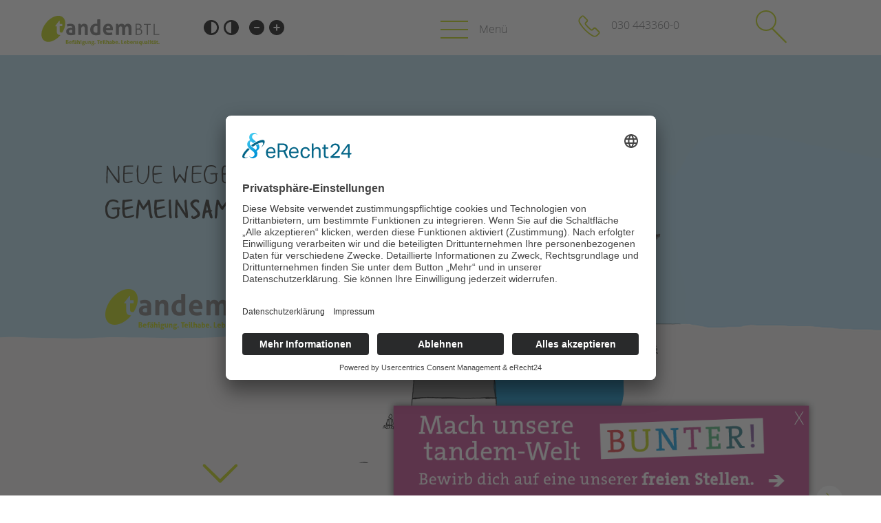

--- FILE ---
content_type: text/html; charset=UTF-8
request_url: https://tandembtl.de/
body_size: 15909
content:
<!DOCTYPE html>
<html lang="de">
<head>
<script id="usercentrics-cmp" async data-eu-mode="true" data-settings-id="M9DzLs5RsWbdkM" src="https://app.eu.usercentrics.eu/browser-ui/latest/loader.js"></script>
      <meta charset="UTF-8">
    <title>tandem BTL | Kinder- und Jugendhilfe in Kita, Schule &amp; Familie | Berlin - tandem BTL</title>
    <base href="https://tandembtl.de/">

          <meta name="robots" content="index,follow">
      <meta name="description" content="Kitas, Schulsozialarbeit, EFöB: An mehr als 50 Schulen in Berlin sind wir verlässliche Partnerin für schulbezogene Sozialarbeit und Tagesbetreuung. Von Ambulanten Hilfen bis Arbeit und Qualifizierung - Wir sind für Sie da!">
      <meta name="generator" content="Contao Open Source CMS">
    
    <meta name="viewport" content="width=device-width,initial-scale=1.0">
    <style>#header{height:8em}#footer{height:85em}</style>
    <link rel="stylesheet" href="/bundles/con4gismaps/dist/css/maps.min.css?v=b01a8977"><link rel="stylesheet" href="/assets/css/layout.min.css,caroufredsel.css,base.css,boxxed.css,colorbox.min...-965b0ef7.css">    <link rel="stylesheet" href="https://cdn.jsdelivr.net/npm/animate.css@3.5.2/animate.min.css">
    <link rel="stylesheet" href="files/ani/css/style.css">
        <script src="/assets/js/C4GAjaxRequest.js-f82fa273.js" async></script><script src="/assets/js/jquery.min.js,jquery.carouFredSel.min.js,jquery.touchSwipe.min.j...-e4c533be.js"></script><script src="/system/modules/sharebuttons/assets/scripts.js?v=a2617057" async></script>  
<!-- Google Tag Manager -->
<script>(function(w,d,s,l,i){w[l]=w[l]||[];w[l].push({'gtm.start':
new Date().getTime(),event:'gtm.js'});var f=d.getElementsByTagName(s)[0],
j=d.createElement(s),dl=l!='dataLayer'?'&l='+l:'';j.async=true;j.src=
'https://www.googletagmanager.com/gtm.js?id='+i+dl;f.parentNode.insertBefore(j,f);
})(window,document,'script','dataLayer','GTM-TB2HFKVS');</script>
<!-- End Google Tag Manager -->

  
</head>
<body id="top" class="home ">
  
<!-- Google Tag Manager (noscript) -->
<noscript><iframe src="https://www.googletagmanager.com/ns.html?id=GTM-TB2HFKVS "
height="0" width="0" style="display:none;visibility:hidden"></iframe></noscript>
<!-- End Google Tag Manager (noscript) -->

      
    <div id="wrapper">

                        <header id="header">
            <div class="inside">
              <a href="#container" class="invisible">Zum Inhalt springen</a>
              
<div class="accessibility">
  <a href="#skipAccessibility" class="invisible">Barrierefrei-Einstellungen überspringen</a>
  <button id="setHCW" aria-pressed="false" aria-label="Hohen Schwarz-Weiß Kontrast ein oder ausschalten">Schwarz-Weiß</button>
  <button id="setHCS" aria-pressed="false" aria-label="Hohen Weiß-Schwarz Kontrast ein oder ausschalten">Weiß-Schwarz</button>
  <button id="setFSS" aria-label="Kleine Schrift verwenden">Kleine Schrift</button>
  <button id="setFSB" aria-label="Große Schrift verwenden">Große Schrift</button>
  <a id="skipAccessibility" class="invisible"></a>
</div>
<!-- indexer::stop -->
<div class="mod_article block" id="article-47">
 <div class="inside">
  
  
<!-- indexer::stop -->
<nav class="mod_customnav block" id="logo">

  
  <a href="/#skipNavigation6" class="invisible">Navigation überspringen</a>

  
<ul class="level_1">
            <li class="active home"><strong class="active home" aria-current="page">Startseite</strong></li>
      </ul>

  <span id="skipNavigation6" class="invisible"></span>

</nav>
<!-- indexer::continue -->

<!-- indexer::stop -->
<input id="bm" name="bm" type="checkbox" />
<label id="pull" for="bm" class="bml fold_in">
  <div class="line outer_line" id="line1"></div>
  <div class="line inner_line" id="line2"></div>
  <div class="line outer_line" id="line3"></div>	
</label>

<nav class="mod_navigation block">

  <a href="/#skipNavigation4" class="invisible">Navigation überspringen</a>

  
<ul class="level_1">
            <li class="submenu angebote sibling"><a href="/angebote.html" title="Kitas,  Tagesbetreuung, Schulsozialarbeit, Inklusion, Qualifizierung in Berlin - tandem BTL" class="submenu angebote sibling" aria-haspopup="true">Angebote</a>
<ul class="level_2">
            <li class="green-bottom"><a href="/kita-fruehe-hilfen.html" title="Kitas, Kindertagesstätten und Frühe Hilfen in Berlin – tandem BTL" class="green-bottom">Kita & Frühe Hilfen</a></li>
                <li class="submenu green-bottom"><a href="/schule-ganztag.html" title="Schule und Ganztag in Berlin, EFöB, Hort und Schulsozialarbeit – tandem BTL" class="submenu green-bottom" aria-haspopup="true">Schule & Ganztag</a>
<ul class="level_3">
            <li class="green-bottom"><a href="/grundschulen.html" title="EFöB, Hort und Schulsozialarbeit an Grundschulen in Berlin – tandem BTL" class="green-bottom">Grundschulen</a></li>
                <li class="green-bottom"><a href="/oberschulen.html" title="Schulsozialarbeit/schulbezogene Sozialarbeit an Oberschulen in Berlin – tandem BTL" class="green-bottom">Oberschulen</a></li>
                <li class="green-bottom"><a href="/foerderzentren.html" title="EFöB (Hort) und Schulsozialarbeit an Förderzentren in Berlin – tandem BTL" class="green-bottom">Förderzentren</a></li>
                <li class="green-bottom"><a href="/kollegs.html" title="Schulsozialarbeit /Schulbezogene Sozialarbeit in Berliner Kollegs, tandem BTL gGmbH" class="green-bottom">Kollegs</a></li>
                <li class="green-bottom"><a href="/ergaenzende-foerderung-und-betreuung.html" title="Ergänzende Förderung und Betreuung an Grundschulen, ehemals Hort, Berlin, tandem BTL gGmbH" class="green-bottom">EFöB</a></li>
                <li class="green-bottom"><a href="/schulbezogene-sozialarbeit-schulsozialarbeit.html" title="Schulsozialarbeit /Schulbezogene Sozialarbeit in Berlin, tandem BTL gGmbH" class="green-bottom">Schulbezogene Sozialarbeit</a></li>
                <li class="green-bottom"><a href="/tagesgruppen.html" title="Schulersetzende Projekte an Oberschulen in Berlin: Tagesgruppe Marzahn:  , tandem BTL" class="green-bottom">Tagesgruppen</a></li>
      </ul>
</li>
      </ul>
</li>
                <li class="submenu angebote hide sibling"><a href="/angebote.html" title="Angebote" class="submenu angebote hide sibling" aria-haspopup="true">Angebote</a>
<ul class="level_2">
            <li class="green-bottom"><a href="/hilfen-zur-erziehung.html" title="Hilfen zur Erziehung:  Begleitete Elternschaft, Eingliederungshilfe,  Sozialpädagogische Familienhilfe– tandem BTL" class="green-bottom">Hilfen zur Erziehung</a></li>
                <li class="green-bottom"><a href="/eingliederungshilfe.html" title="Eingliederungshilfe: Einzelfallhilfe für Kinder und Jugendliche mit einer Behinderung" class="green-bottom">Eingliederungshilfe</a></li>
                <li class="green-bottom"><a href="/wohnen-107.html" title="Betreutes Einzelwohnen für Menschen mit einer Behinderung , §§  53, 54 SGB XII – tandem BTL" class="green-bottom">Betreutes Wohnen</a></li>
                <li class="submenu green-bottom"><a href="/tandem-btl-akademie.html" title="tandem BTL Akademie" class="submenu green-bottom" aria-haspopup="true">tandem BTL akademie</a>
<ul class="level_3">
            <li class="green-bottom"><a href="/seminarkalender.html" title="Seminarkalender" class="green-bottom">Seminarkalender</a></li>
                <li class="green-bottom"><a href="/seminarr%C3%A4ume.html" title="Seminarräume zu vermieten" class="green-bottom">Seminarräume</a></li>
      </ul>
</li>
      </ul>
</li>
                <li class="submenu green-bottom sibling"><a href="/ueber-uns.html" title="tandem BTL –  Befähigung. Teilhabe. Lebensqualität. Berlin" class="submenu green-bottom sibling" aria-haspopup="true">Profil | Leitbild</a>
<ul class="level_2">
            <li class="angebote"><a href="/bereiche-im-ueberblick-115.html" title="Unsere Unternehmensbereiche – tandem BTL, Berlin" class="angebote">Bereiche im Überblick</a></li>
                <li class="green-bottom"><a href="/kinder-und-jugendschutz.html" title="Kinder- und Jugendschutz inklusiv bei der tandem BTL" class="green-bottom">Kinder- und Jugendschutz</a></li>
                <li class="green-bottom"><a href="/videos.html" title="Videos: Berufe und Aufgaben in Kitas, Schulen und Ambulanten Hilfen, tandem als Arbeitgeberin" class="green-bottom">Unsere Videos</a></li>
                <li class="green-bottom"><a href="/gesellschafter_vdk.html" title="Gesellschafter VdK" class="green-bottom">Gesellschafter VdK</a></li>
                <li class="green-bottom mm"><a href="/schoolcoach-btl.html" title="schoolcoach BTL Schulhelfer*innen, Schulbegleiter*innen an Berliner Schulen" class="green-bottom mm">schoolcoach BTL</a></li>
                <li class="green-bottom no-cta"><a href="/ueber-uns/tandem-international.html" title="tandem international" class="green-bottom no-cta">tandem international</a></li>
      </ul>
</li>
                <li class="submenu green-bottom mm sibling"><a href="/stellenangebote.html" title="Karriereseite der tandem BTL" class="submenu green-bottom mm sibling" aria-haspopup="true">Karriere</a>
<ul class="level_2">
            <li class="green-bottom"><a href="/stellenangebote.html" title="Stellenangebote &amp; Jobs für Erzieher*innen u.a. pädagogische Fachkräfte - tandem BTL" class="green-bottom">Stellenangebote</a></li>
                <li class="green-bottom"><a href="/arbeitgeberin.html" title="tandem BTL als Arbeitgeberin: Karriere bei tandem BTL" class="green-bottom">tandem als Arbeitgeberin</a></li>
      </ul>
</li>
                <li class="submenu green-bottom mm news sibling"><a href="/news-blog.html" title="Karriereseite der tandem BTL" class="submenu green-bottom mm news sibling" aria-haspopup="true">News/Blog</a>
<ul class="level_2">
            <li class="green-bottom"><a href="/instagram-posts.html" title="Instagram" class="green-bottom">Instagram</a></li>
                <li class="green-bottom no-cta"><a href="/aktuelles/unkuerzbar.html" title="Kinder- &amp; Jugendhilfe Berlin ist &#35;unkürzbar | tandem BTL" class="green-bottom no-cta">unkuerzbar</a></li>
                <li class="green-bottom no-cta"><a href="/briefeankai.html" title="Briefe an Kai - Berliner Briefaktion" class="green-bottom no-cta">Briefe an Kai</a></li>
                <li class="like-level1"><a href="/presse/presse.html" title="Presse und Pressekontakt der tandem BTL." class="like-level1">Presse</a></li>
                <li class="green-bottom"><a href="/magazin.html" title="tandem MAGAZIN – Aktuelles und Spannendes aus den Bereichen der tandem BTL" class="green-bottom">Magazin</a></li>
      </ul>
</li>
                <li class="submenu green-bottom sibling"><a href="/kontakt.html" title="Kontakt" class="submenu green-bottom sibling" aria-haspopup="true">Kontakt</a>
<ul class="level_2">
            <li class="green-bottom"><a href="/impressum.html" title="Impressum" class="green-bottom">Impressum</a></li>
                <li class="green-bottom"><a href="/datenschutz.html" title="Datenschutz" class="green-bottom">Datenschutz</a></li>
                <li class="green-bottom"><a href="/kontakt/hinweisgebersystem.html" title="Hinweisgebersystem" class="green-bottom">Hinweisgebersystem</a></li>
                <li class="green-bottom"><a href="https://tandembtl.sharepoint.com/" title="Intranet" class="green-bottom" target="_blank" rel="noreferrer noopener">Intranet</a></li>
      </ul>
</li>
      </ul>

  <a id="skipNavigation4" class="invisible">&nbsp;</a>
  
<div class="bottom">
<div class="bread">
	
<!-- indexer::stop -->
<nav class="mod_breadcrumb block" aria-label="Breadcrumb">

        
      <ul>
                        <li><a href="/" title="tandem BTL">tandem BTL</a></li>
                                <li class="active" aria-current="page">Startseite</li>
                  </ul>
  
</nav>
<!-- indexer::continue -->


</div>
<label for="bm" class="bml">schließen</label>
</div>
</nav>
<!-- indexer::continue -->



        <div class="telefon content-text">            
                            
    
                        <div class="rte">
            <p><a href="tel:+49304433600">030 443360-0</a></p>
        </div>
    
            </div>



<input id="sm" name="bm" type="checkbox" />
<label for="sm" class="sml search-icon">
  <span class="circle"></span>
  <span class="handle"></span>	
</label>
<div class="mod_search">
<h6>Suche</h6>
  <form action="/suchergebnis.html" method="get">
<div class="formbody">
        <input type="text" name="keywords" id="ctrl_keywords_7" class="text" value="" placeholder="Suchbegriff">





  
  
    
              
        
                                  

  
      
      
  
  <select name="bezirk" fid="ctrl_17" class="select">
          
              <option value="">Bezirk</option>
      
                
              <option value="charlottenburg-wilmersdorf">Charlottenburg-Wilmersdorf</option>
      
                
              <option value="friedrichshain-kreuzberg">Friedrichshain-Kreuzberg</option>
      
                
              <option value="lichtenberg">Lichtenberg</option>
      
                
              <option value="marzahn-hellersdorf">Marzahn-Hellersdorf</option>
      
                
              <option value="mitte">Mitte</option>
      
                
              <option value="neuklln">Neukölln</option>
      
                
              <option value="pankow">Pankow</option>
      
                
              <option value="spandau">Spandau</option>
      
                
              <option value="steglitz-zehlendorf">Steglitz-Zehlendorf</option>
      
                
              <option value="tempelhof-schneberg">Tempelhof-Schöneberg</option>
      
                
              <option value="treptow-kpenick">Treptow-Köpenick</option>
      
                
              <option value="reinickendorf">Reinickendorf</option>
      
            </select>

    



  
      
      
  
  <select name="angebote" fid="ctrl_18" class="select">
          
              <option value="">Angebote</option>
      
                
              <option value="kit">Kita</option>
      
                
              <option value="fhn">Frühe Hilfen</option>
      
                
              <option value="efb">(EFöB) Ergänzende Förderung und Betreuung</option>
      
                
              <option value="ikj">Inklusive Jugend</option>
      
                
              <option value="sbs">(SBS) Schulbezogene Sozialarbeit</option>
      
                
              <option value="hze">(HZE) Hilfen zur Erziehung</option>
      
                
              <option value="pkk">Pädagogische Kleinklassen</option>
      
                
              <option value="fud">(FuD) Familienunterstützende Dienste</option>
      
                
              <option value="bew">(BEW) Betreutes Einzelwohnen</option>
      
                
              <option value="egh">Eingliederungshilfe</option>
      
                
              <option value="wbg">Weiterbildungen</option>
      
                
              <option value="buc">Beratung und Coaching</option>
      
                
              <option value="bsp">Beschäftigungsprojekte</option>
      
            </select>

    

          
  



  
    
    <button id="ctrl_submit_7" class="submit">Suchen</button>
  </div>
  </form>

  
  
</div>

   </div>
</div>

<!-- indexer::continue -->            </div>
          </header>
              
      
  
<div id="AfterHeader">
  <div class="inside">
    
<div class="mod_article w100 desktop block" id="article-3">
 <div class="inside">
  
  
<div class="ce_caroufredsel_start ce_caroufredsel block">

	
	<div class="caroufredsel_skin" id="caroufredsel_skin_53">

	
		<div class="caroufredsel" id="caroufredsel_53">


    <div class="ani-wrap a5">
    <div id="bg" class="leuchtturm"></div>
    <div id="wrapper">
        <div id="moewe" class="container"><div><div></div></div></div>
        <div id="seerohr" class="container"><div></div></div>
    </div>
</div>
    <div class="ani-wrap a8">
    <div id="bg" class="wal"></div>
    <div id="wrapper">
        <div id="blasen" class="container"><div></div><div></div><div></div><div></div><div></div></div>
        <div id="fisch" class="container"><div></div></div>
    </div>
</div>
    <div class="ani-wrap a1">
    <div id="bg" class="ballon"></div>
    <div id=wrapper>
        <div id="heissluftballon" class="container"><div class="schatten"></div><div class="image"></div></div>
        <div id="ballon-arm" class="container"><div class="image"></div></div>
    </div>
</div>
    <div class="ani-wrap a2">
    <div id="bg" class="bergsteiger"></div>
    <div id="wrapper">
        <div id="stein" class="container"><div></div></div>
        <div id="fahne" class="container">
            <svg version="1.1" xmlns="http://www.w3.org/2000/svg" xmlns:xlink="http://www.w3.org/1999/xlink" x="0px" y="0px"
                 viewBox="0 0 39 23" xml:space="preserve">
            <g id="fahneStart">
                <path fill="#18666D" stroke="#000000" stroke-width="0.8564" stroke-miterlimit="10" d="M0.7,1.2c5.8-1.5,9.8,6.3,14.4,8.9c6.4,3.5,14.4,3.8,21.6,4.9c-4.9,2.3-13.5,7.6-19.1,7.3
                    c-3.4-0.2-4.2-3.1-6.6-4C8.3,17.2,3.6,18.1,0.7,19C0.7,13,0.7,7.1,0.7,1.2z"/>
            </g>
            <g id="fahneEnd" visibility="hidden">
                <path fill="#18666D" stroke="#000000" stroke-width="0.8564" stroke-miterlimit="10" d="M0.7,1.2C6.5-0.3,12.3,5.4,16.9,8c6.4,3.5,8.9-0.4,16.1,0.8C28.1,11,22.5,18.3,16.9,18
                    c-3.4-0.2-3.2-0.9-5.6-1.8C8.6,15.2,3.6,18.1,0.7,19C0.7,13,0.7,7.1,0.7,1.2z"/>
            </g>
            </svg>
        </div>
    </div>
</div>    <div class="ani-wrap a4">
    <div id="bg" class="helden"></div>
    <div id="wrapper">
        <div id="fernsehturm" class="container"><div></div><div></div><div></div></div>
        <div id="apfel" class="container"><div class="shadow"></div><div class="image"></div></div>
    </div>
</div>

    <div class="ani-wrap a6">
    <div id="bg" class="segelboot"></div>
    <div id="wrapper">
        <div id="springfisch" class="container"><div class="image"></div><div class="welleMaskStart"></div><div class="welleStart"></div><div class="maskEnd"></div><div class="welleEnd"><div></div><div></div><div></div></div></div>
        <div id="arm" class="container"><div class="image"></div></div>
    </div>
</div>    <div class="ani-wrap a7">
    <div id="bg" class="tandem"></div>
    <div id="wrapper">
        <div id="luftballon" class="container">
            <svg version="1.1" xmlns="http://www.w3.org/2000/svg" xmlns:xlink="http://www.w3.org/1999/xlink" x="0px" y="0px"
             viewBox="0 0 180 280" xml:space="preserve">
            <g id="luftballonStart">
                <path class="lb1" fill="#FFFFFF" stroke="#000000" stroke-miterlimit="10" d="M132,68.6c-1-0.3-4.9-1.1-5.6-1.9c-1.1-0.9-2.3-1.3-3.5-2.2c-4.1-3.5-6.6-8.9-9-13.6c-1.3-2.5-1.7-5-1.9-7.8
                    c-0.2-2.4-0.4-5.1,0-7.6c0.5-2.9,0.5-6.1,1.4-8.9s2.4-5.2,3.1-7.9c0.4-1.4,0.4-2.5,1.2-3.6c0.9-0.9,2-1.9,3.1-2.7
                    c2.2-1.6,4.5-3,6.8-4.5c5.6-3.7,10.7-3,16.4-0.1c4.8,2.5,9.3,7.6,10.8,12.8c0.8,3,1.9,5.9,2.2,9c0.1,1.5,0.3,3.1,0.2,4.4
                    c-0.2,1.7-0.7,3.3-0.6,5c0.2,1.6,0.5,3.2,0.5,4.7c-0.2,1.5-0.8,3.1-1,4.9c-0.6,3.1-1.6,5.4-3.5,7.8c-1.9,2.5-4.1,4.2-6.7,5.9
                    c-1.6,1.1-3,2.5-4.6,3.4c-1.3,0.7-1.1,0.1-2.4,0.9c-1.1,0.8-2.7,1.3-2.8,1.6L132,68.6z"/>
                <path class="lb2" fill="none" stroke="#000000" stroke-miterlimit="10" d="M87.2,276.2c0,0,0.8-21.5,9.5-44.6c3.8-10.3,7.7-32.5,11.9-46.5c1.7-5,7.6-31,9.8-40
                    c7.9-32.6,11.6-67.7,11.6-67.7"/>
                <polygon class="lb3" fill="#FFFFFF" stroke="#000000" stroke-miterlimit="10" points="125,79.6 130.7,68.4 131.8,67.6 133.4,67.7 136,68.5 136.2,69.8 139.4,78.6 137.6,79.1 130.2,79.4 
                    126.6,79.6 	"/>
            </g>    
            <g id="luftballonEnd" visibility="hidden">
                <path class="lb1" fill="#FFFFFF" stroke="#000000" stroke-miterlimit="10"  d="M54.4,78.7c-1,0.1-5,0.6-5.9,0.1c-1.3-0.5-2.6-0.5-4-0.9c-5-1.9-9.2-6.2-13-9.8c-2.1-1.9-3.3-4.1-4.4-6.7
                    c-1-2.2-2.1-4.7-2.5-7.2c-0.5-2.9-1.6-5.9-1.7-8.9c-0.1-2.9,0.5-5.7,0.3-8.5c-0.1-1.5-0.5-2.5-0.1-3.8c0.5-1.1,1.2-2.5,2-3.6
                    c1.5-2.2,3.2-4.3,4.9-6.5c4-5.4,9.1-6.4,15.4-5.6c5.4,0.7,11.3,4,14.5,8.4c1.8,2.6,3.8,4.9,5.1,7.7c0.6,1.4,1.3,2.8,1.7,4.1
                    c0.4,1.7,0.4,3.3,1.1,4.9c0.7,1.4,1.5,2.8,2,4.3c0.3,1.5,0.3,3.2,0.7,5c0.5,3.1,0.3,5.6-0.7,8.5c-1,3-2.5,5.3-4.3,7.8
                    c-1.1,1.6-2,3.4-3.2,4.7c-1,1.1-1,0.5-2,1.7c-0.8,1.1-2.1,2.1-2.1,2.4L54.4,78.7z"/>
                <path class="lb2" fill="none" stroke="#000000" stroke-miterlimit="10" d="M87.2,276.2c0,0-5.9-19.2-5.9-43.9c-0.1-11-5.7-37-6.7-51.6c-0.2-5.3-4.7-34.2-5.8-43.4
                    c-4.1-33.3-10.5-50.1-10.5-50.1"/>
                <polygon class="lb3" fill="#FFFFFF" stroke="#000000" stroke-miterlimit="10"  points="51.5,91.3 53.6,78.9 54.4,77.8 55.9,77.4 58.6,77.4 59.2,78.6 64.9,86 63.4,87 56.4,89.5 53,90.8 	"/>
            </g>
            <g id="luftballonEnd2" visibility="hidden">
                <path class="lb1"  fill="#FFFFFF" stroke="#000000" stroke-miterlimit="10" d="M74.8,76.4c-1,0-5,0.1-5.9-0.5c-1.2-0.6-2.5-0.8-3.9-1.3
                    c-4.8-2.4-8.5-7.1-11.9-11.1c-1.9-2.1-2.9-4.4-3.7-7.1c-0.8-2.3-1.6-4.9-1.7-7.4c-0.2-2.9-1-6-0.8-9c0.2-2.9,1.1-5.6,1.2-8.4
                    c0.1-1.5-0.2-2.5,0.3-3.8c0.6-1,1.4-2.4,2.4-3.4c1.7-2,3.6-3.9,5.5-6c4.5-5,9.7-5.4,15.9-4c5.3,1.2,10.8,5.1,13.6,9.8
                    c1.5,2.8,3.3,5.3,4.3,8.2c0.5,1.5,1,2.9,1.3,4.3c0.2,1.7,0.1,3.3,0.6,5c0.6,1.5,1.2,2.9,1.5,4.5c0.1,1.5,0,3.2,0.2,5
                    c0.2,3.1-0.3,5.6-1.6,8.4c-1.3,2.9-3,5-5.1,7.3c-1.3,1.5-2.3,3.2-3.7,4.3c-1.1,1-1,0.4-2.2,1.5c-0.9,1-2.3,1.9-2.3,2.2L74.8,76.4z"
                    />
                <path class="lb2" fill="none" stroke="#000000" stroke-miterlimit="10" d="M87.1,276.2c0,0-3.9-19.7-1.4-44.3c1-11-1.9-37.4-1.4-52
                    c0.3-5.3-1.2-34.5-1.3-43.8c-0.7-33.5-5.3-50.9-5.3-50.9"/>
                <polygon class="lb3" fill="#FFFFFF" stroke="#000000" stroke-miterlimit="10" points="70.6,88.6 73.9,76.5 74.9,75.5 76.4,75.2 79.1,75.5 
                    79.5,76.8 84.5,84.7 82.9,85.6 75.6,87.3 72.1,88.3 	"/>
            </g>
            </svg>
        </div>
        <div id="igel" class="container"><div></div></div>
    </div>
</div>


		</div>

			<div class="clearfix"></div>

		
				<div class="caroufredsel_controls" id="caroufredsel_controls_53">

					<div class="caroufredsel_navi" id="caroufredsel_navi_53">

							<a class="caroufredsel_prev" id="caroufredsel_prev_53" href="#"><svg xmlns="http://www.w3.org/2000/svg" xmlns:xlink="http://www.w3.org/1999/xlink" version="1.1" baseProfile="tiny" id="Ebene_1" x="0px" y="0px" viewBox="0 0 49 49" xml:space="preserve">
<g>
	<circle fill="#FFFFFF" cx="24.5" cy="24.5" r="23.5"></circle>
	<g>
		<path fill="#BDCD00" d="M19,25l10.2,10.2c0.1,0.1,0.3,0.2,0.4,0.2c0.2,0,0.4,0,0.5-0.2c0.3-0.3,0.3-0.7,0-0.9l-9.8-9.8l9.8-9.8    c0.3-0.3,0.3-0.7,0-0.9c-0.3-0.3-0.7-0.3-0.9,0L18.8,24.1c-0.1,0.1-0.2,0.4-0.2,0.6C18.6,24.6,18.7,24.9,19,25z"></path>
	</g>
</g>
</svg></a>
				<a class="caroufredsel_next" id="caroufredsel_next_53" href="#"><svg xmlns="http://www.w3.org/2000/svg" xmlns:xlink="http://www.w3.org/1999/xlink" version="1.1" baseProfile="tiny" id="Ebene_1" x="0px" y="0px" viewBox="0 0 49 49" xml:space="preserve">
<g>
	<circle fill="#FFFFFF" cx="24.5" cy="24.5" r="23.5"></circle>
	<g>
		<path fill="#BDCD00" d="M30,25L19.8,35.3c-0.1,0.1-0.3,0.2-0.4,0.2c-0.2,0-0.4,0-0.5-0.2c-0.3-0.3-0.3-0.7,0-0.9l9.8-9.8l-9.8-9.8    c-0.3-0.3-0.3-0.7,0-0.9c0.3-0.3,0.7-0.3,0.9,0l10.3,10.3c0.1,0.1,0.2,0.4,0.2,0.6C30.4,24.6,30.3,24.9,30,25z"></path>
	</g>
</g>
</svg></a>
			
			
			</div>
		
		
		</div>
		
		</div>

	
</div>



        <div class="skip-stage content-text">            
                            
    
                        <div class="rte">
            <p style="text-align: center;"><img src="/files/icons/Icons-Startseite/pfeil-down.svg" alt="" width="52" height="28"></p>
        </div>
    
            </div>




   </div>
</div>

<div class="mod_article w100 mobil block" id="article-165">
 <div class="inside">
  
  
<div class="ce_caroufredsel_start ce_caroufredsel block">

	
	<div class="caroufredsel_skin" id="caroufredsel_skin_755">

	
		<div class="caroufredsel" id="caroufredsel_755">





        <div class="content-image">            
                                <figure>
                                                                                                                    <img src="/files/ani/mobil/Illustr-moewe-und-seerohr.png" alt width="800" height="525">
            
                                        
                    
                                        </figure>
            </div>






        <div class="content-image">            
                                <figure>
                                                                                                                    <img src="/files/ani/mobil/Illustr-Wal.png" alt width="800" height="525">
            
                                        
                    
                                        </figure>
            </div>






        <div class="content-image">            
                                <figure>
                                                                                                                    <img src="/files/ani/mobil/Illustr-Ballon.png" alt width="800" height="525">
            
                                        
                    
                                        </figure>
            </div>






        <div class="content-image">            
                                <figure>
                                                                                                                    <img src="/files/ani/mobil/Illustr-Bergsteiger.png" alt width="800" height="525">
            
                                        
                    
                                        </figure>
            </div>






        <div class="content-image">            
                                <figure>
                                                                                                                    <img src="/files/ani/mobil/Illustr-Helden.png" alt width="800" height="525">
            
                                        
                    
                                        </figure>
            </div>






        <div class="content-image">            
                                <figure>
                                                                                                                    <img src="/files/ani/mobil/Illustr-Segelboot.png" alt width="800" height="525">
            
                                        
                    
                                        </figure>
            </div>






        <div class="content-image">            
                                <figure>
                                                                                                                    <img src="/files/ani/mobil/Illustr-Tandem.png" alt width="800" height="525">
            
                                        
                    
                                        </figure>
            </div>






		</div>

			<div class="clearfix"></div>

		
				<div class="caroufredsel_controls" id="caroufredsel_controls_755">

					<div class="caroufredsel_navi" id="caroufredsel_navi_755">

							<a class="caroufredsel_prev" id="caroufredsel_prev_755" href="#"><svg xmlns="http://www.w3.org/2000/svg" xmlns:xlink="http://www.w3.org/1999/xlink" version="1.1" baseProfile="tiny" id="Ebene_1" x="0px" y="0px" viewBox="0 0 49 49" xml:space="preserve">
<g>
	<circle fill="#FFFFFF" cx="24.5" cy="24.5" r="23.5"></circle>
	<g>
		<path fill="#BDCD00" d="M19,25l10.2,10.2c0.1,0.1,0.3,0.2,0.4,0.2c0.2,0,0.4,0,0.5-0.2c0.3-0.3,0.3-0.7,0-0.9l-9.8-9.8l9.8-9.8    c0.3-0.3,0.3-0.7,0-0.9c-0.3-0.3-0.7-0.3-0.9,0L18.8,24.1c-0.1,0.1-0.2,0.4-0.2,0.6C18.6,24.6,18.7,24.9,19,25z"></path>
	</g>
</g>
</svg></a>
				<a class="caroufredsel_next" id="caroufredsel_next_755" href="#"><svg xmlns="http://www.w3.org/2000/svg" xmlns:xlink="http://www.w3.org/1999/xlink" version="1.1" baseProfile="tiny" id="Ebene_1" x="0px" y="0px" viewBox="0 0 49 49" xml:space="preserve">
<g>
	<circle fill="#FFFFFF" cx="24.5" cy="24.5" r="23.5"></circle>
	<g>
		<path fill="#BDCD00" d="M30,25L19.8,35.3c-0.1,0.1-0.3,0.2-0.4,0.2c-0.2,0-0.4,0-0.5-0.2c-0.3-0.3-0.3-0.7,0-0.9l9.8-9.8l-9.8-9.8    c-0.3-0.3-0.3-0.7,0-0.9c0.3-0.3,0.7-0.3,0.9,0l10.3,10.3c0.1,0.1,0.2,0.4,0.2,0.6C30.4,24.6,30.3,24.9,30,25z"></path>
	</g>
</g>
</svg></a>
			
			
			</div>
		
		
		</div>
		
		</div>

	
</div>



        <div class="skip-stage content-text">            
                            
    
                        <div class="rte">
            <p style="text-align: center;"><img src="/files/icons/Icons-Startseite/pfeil-down.svg" alt="" width="52" height="28"></p>
        </div>
    
            </div>




   </div>
</div>
  </div>
</div>

              <div id="container">

                      <main id="main">
              <div class="inside">
                
<div class="mod_article block" id="index">
 <div class="inside">
  
  <div class="rs-columns ce_rs_columns_start box">

	<div class="rs-column -large-col-4-3 -large-first -large-first-row -medium-col-4-3 -medium-first -medium-first-row -small-col-1-1 -small-first -small-last -small-first-row">
<!-- indexer::stop -->
<div class="mod_newslist button block">

            <h2>News | Blog</h2>
      
  
      
<div class="layout_latest arc_1 block news_category_15 category_15">

    <p class="info"><time datetime="2026-01-27T12:18:00+00:00">27.01.2026</time></p>

  
  <h2><a href="/detail/sicher-handeln-im-kinderschutz-weiterbildung-isef-inklusiv.html" title="Den Artikel lesen: Sicher handeln im Kinderschutz: Weiterbildung IseF inklusiv">Sicher handeln im Kinderschutz: Weiterbildung IseF inklusiv</a></h2>

  <div class="ce_text block">
    <p>Die Weiterbildung IseF inklusiv in unserer tandem BTL Akademie bereitet pädagogische Fachkräfte gezielt auf Fachberatung nach § 8a SGB VIII vor – inklusiv, praxisnah und interdisziplinär. Anmeldung ab sofort möglich.</p>  </div>

      <p class="more"><a href="/detail/sicher-handeln-im-kinderschutz-weiterbildung-isef-inklusiv.html" title="Den Artikel lesen: Sicher handeln im Kinderschutz: Weiterbildung IseF inklusiv">Weiterlesen …<span class="invisible"> Sicher handeln im Kinderschutz: Weiterbildung IseF inklusiv</span></a></p>
  
</div>


<div class="layout_latest arc_1 block">

    <p class="info"><time datetime="2025-11-28T12:22:00+00:00">28.11.2025</time></p>

  
  <h2><a href="/detail/vielfalt-leben-tandem-btl-schaerft-den-blick-fuer-geschlechtliche-vielfalt-in-schule-und-jugendhilfe.html" title="Den Artikel lesen: Vielfalt leben: tandem BTL schärft den Blick für geschlechtliche Vielfalt in Schule und Jugendhilfe">Vielfalt leben: tandem BTL schärft den Blick für geschlechtliche Vielfalt in Schule und Jugendhilfe</a></h2>

  <div class="ce_text block">
    <p>Die tandem BTL setzt sich aktiv mit dem weiten Feld der Vielfalt auseinander und bekennt sich dazu, eine Organisation zu sein, die Diskriminierung in allen Dimensionen entgegenwirkt. Als Teil dieses Engagements hat die AG Vielfalt am 7. November 2025 den Fachtag „Geschlechtliche Vielfalt, Queerness – und ich?“ veranstaltet.</p>  </div>

      <p class="more"><a href="/detail/vielfalt-leben-tandem-btl-schaerft-den-blick-fuer-geschlechtliche-vielfalt-in-schule-und-jugendhilfe.html" title="Den Artikel lesen: Vielfalt leben: tandem BTL schärft den Blick für geschlechtliche Vielfalt in Schule und Jugendhilfe">Weiterlesen …<span class="invisible"> Vielfalt leben: tandem BTL schärft den Blick für geschlechtliche Vielfalt in Schule und Jugendhilfe</span></a></p>
  
</div>


<div class="layout_latest arc_1 block news_category_11 category_11 news_category_15 category_15 news_category_18 category_18">

    <p class="info"><time datetime="2025-09-25T12:56:00+00:00">25.09.2025</time></p>

  
  <h2><a href="/detail/im-prinzip-familie-ein-filmabend-und-eine-debatte-ueber-die-zukunft-der-jugendhilfe-in-berlin.html" title="Den Artikel lesen: „Im Prinzip Familie“ – Ein Filmabend und eine Debatte über die Zukunft der Jugendhilfe in Berlin">„Im Prinzip Familie“ – Ein Filmabend und eine Debatte über die Zukunft der Jugendhilfe in Berlin</a></h2>

  <div class="ce_text block">
    <p>Am 23. September 2025 zeigte tandem BTL im City Kino Wedding den preisgekrönten Dokumentarfilm „Im Prinzip Familie“. Anschließend diskutierten Regisseur Daniel Abma und Expert*innen aus Berlin über zentrale Fragen der Jugendhilfe und Präventionsarbeit in Schule und Familie. Film und Diskussion zeigten eindrücklich: Jugendhilfe muss verlässlich sein, Fachkräfte brauchen gute Bedingungen – und ohne vorbeugende Hilfen verschärfen sich soziale Notlagen.</p>  </div>

      <p class="more"><a href="/detail/im-prinzip-familie-ein-filmabend-und-eine-debatte-ueber-die-zukunft-der-jugendhilfe-in-berlin.html" title="Den Artikel lesen: „Im Prinzip Familie“ – Ein Filmabend und eine Debatte über die Zukunft der Jugendhilfe in Berlin">Weiterlesen …<span class="invisible"> „Im Prinzip Familie“ – Ein Filmabend und eine Debatte über die Zukunft der Jugendhilfe in Berlin</span></a></p>
  
</div>

        <p><span class="button links"><a href="news-blog.html">Alle News</a></span><span class="button"><a href="ueber-uns/tandem-international.html">tandem international</a></span></p>


</div>
<!-- indexer::continue -->
</div><div class="rs-column -large-col-4-1 -large-last -large-first-row -medium-col-4-1 -medium-last -medium-first-row -small-col-1-1 -small-first -small-last">


        <div class="button content-text">                                    
    <h2>Jobs</h2>

            
                            
    
                        <div class="rte">
            <p>Spannende Aufgaben, nette Teams und viele Möglichkeiten, sich beruflich weiterzuentwickeln.</p>
<p><br>Besuchen Sie unser <span style="text-decoration: underline;"><span style="color: #000000; text-decoration: underline;"><strong><a style="color: #000000; text-decoration: underline;" title="Jobportal für pädagogische Fachkräfte" href="https://jobs.tandembtl.de/">Jobportal für pädagogische Fachkräfte</a></strong></span></span>&nbsp; – oder klicken Sie sich in die Übersicht aller Stellen:&nbsp;</p>
<p><span class="button"><a href="/stellenangebote.html">Alle Stellenanzeigen</a></span></p>
        </div>
    
            </div>



</div></div>
<div class="rs-columns ce_rs_columns_start box sm">

	<div class="rs-column -large-col-4-1 -large-first -large-first-row -medium-col-4-1 -medium-first -medium-first-row -small-col-2-1 -small-first -small-first-row">


        <div class="icon-box kita content-text media media--below">            
                
                        <div class="rte">
            <p>In unseren Kitas sind ihre Kinder liebevoll und sicher behütet. Hier können sie sich spielerisch entfalten und entwickeln.<br>&nbsp;</p>
        </div>
    
                                <figure>
                                                                <a href="/kita-fruehe-hilfen.html">                                                                                    <img src="/assets/images/r/icon-schiff-kita-spt47atgzqk8sxn.svg" alt width="70" height="70">
            
                                        
            </a>
                    
                                                            <figcaption>Kita</figcaption>
                        </figure>
    
            </div>



</div><div class="ce_rs_column_start  rs-column -large-col-4-2 -large-first-row -medium-col-4-2 -medium-first-row -small-col-2-1 -small-last -small-first-row">

	


        <div class="content-text">            
                            
    
                        <div class="rte">
            <h3 style="text-align: center;"><a href="/schule-ganztag.html">Schule &amp; Ganztag</a></h3>
<p>Seit mehr als 25 Jahren sind wir engagierte und verlässliche Partnerin für mehr als 70 Schulen und Förderzentren in ganz Berlin.</p>
        </div>
    
            </div>



<div class="rs-columns ce_rs_columns_start">

	<div class="rs-column -large-col-3-1 -large-first -large-first-row -medium-col-3-1 -medium-first -medium-first-row -small-col-3-1 -small-first -small-first-row">


        <div class="icon-box ergaenzende-foerderung-und-betreuung content-image">            
                                <figure>
                                                                <a href="/schule-ganztag.html">                                                                                    <img src="/assets/images/7/icon-efoeb-92ahejwctjc37qk.svg" alt width="70" height="70">
            
                                        
            </a>
                    
                                                            <figcaption>Ergänzende Förderung und Betreuung</figcaption>
                        </figure>
            </div>



</div><div class="rs-column -large-col-3-1 -large-first-row -medium-col-3-1 -medium-first-row -small-col-3-1 -small-first-row">


        <div class="icon-box hilfen-zur-erziehung content-image">            
                                <figure>
                                                                <a href="/schule-ganztag.html">                                                                                    <img src="/assets/images/j/icon-wal-coole-schule-tn1zbjyevvn2t5z.svg" alt width="70" height="70">
            
                                        
            </a>
                    
                                                            <figcaption>Sozialpädagogische Kleingruppen</figcaption>
                        </figure>
            </div>



</div><div class="rs-column -large-col-3-1 -large-last -large-first-row -medium-col-3-1 -medium-last -medium-first-row -small-col-3-1 -small-last -small-first-row">


        <div class="icon-box schulbezogene-sozialarbeit content-image">            
                                <figure>
                                                                <a href="/schule-ganztag.html">                                                                                    <img src="/assets/images/m/icon-berg-sbs-d9dks77tmwje67v.svg" alt width="70" height="70">
            
                                        
            </a>
                    
                                                            <figcaption>Schulbezogene Sozialarbeit</figcaption>
                        </figure>
            </div>



</div></div>
</div>
<div class="rs-column -large-col-4-1 -large-last -large-first-row -medium-col-4-1 -medium-last -medium-first-row -small-col-2-1 -small-first">


        <div class="icon-box eingliederungshilfe content-text media media--below">            
                
                        <div class="rte">
            <p>Wir erkennen und entwickeln Potenziale von Familien und Kindern, die mit besonderen Herausforderungen zu kämpfen haben.&nbsp;</p>
        </div>
    
                                <figure>
                                                                <a href="/hilfen-zur-erziehung.html">                                                                                    <img src="/assets/images/f/icon-super-hze-eingliederung-hgr8wtfmsqfxk0n.svg" alt width="70" height="70">
            
                                        
            </a>
                    
                                                            <figcaption>Hilfen zur Erziehung</figcaption>
                        </figure>
    
            </div>



</div></div>
<div class="rs-columns ce_rs_columns_start box">

	<div class="rs-column -large-col-4-1 -large-first -large-first-row -medium-col-4-1 -medium-first -medium-first-row -small-col-2-1 -small-first -small-first-row">


        <div class="icon-box familienunterstuetzende-dienste content-text media media--below">            
                
                        <div class="rte">
            <p>Wir bieten vielfältige und praxisnahe berufliche Fortbildungen für pädagogische Fachkräfte.<br>&nbsp;</p>
        </div>
    
                                <figure>
                                                                <a href="/tandem-btl-akademie.html">                                                                                    <img src="/assets/images/1/icon-tandem-akademie-yjd53b7hr9thg7j.svg" alt width="70" height="69">
            
                                        
            </a>
                    
                                                            <figcaption>tandem BTL Akademie</figcaption>
                        </figure>
    
            </div>



</div><div class="rs-column -large-col-4-1 -large-first-row -medium-col-4-1 -medium-first-row -small-col-2-1 -small-last -small-first-row">


        <div class="icon-box eingliederungshilfe content-text media media--below">            
                
                        <div class="rte">
            <p>Wir sehen die Potenziale von Kindern und Jugendlichen mit Behinderung und erweitern ihre Handlungsspielräume.<br>&nbsp;</p>
        </div>
    
                                <figure>
                                                                <a href="/eingliederungshilfe.html">                                                                                    <img src="/assets/images/f/icon-super-hze-eingliederung-hgr8wtfmsqfxk0n.svg" alt width="70" height="70">
            
                                        
            </a>
                    
                                                            <figcaption>Eingliederungshilfe</figcaption>
                        </figure>
    
            </div>



</div><div class="rs-column -large-col-4-1 -large-first-row -medium-col-4-1 -medium-first-row -small-col-2-1 -small-first">


        <div class="icon-box arbeit-qualifizierung content-text media media--below">            
                
                        <div class="rte">
            <p>Kinder- und Jugendschutz inklusiv: Wir schützen und stärken! Konzept, Arbeitshilfen zum Download &amp; IseF-Weiterbildung.</p>
        </div>
    
                                <figure>
                                                                <a href="/kinder-und-jugendschutz.html">                                                                                    <img src="/assets/images/0/icon-leuchtturm-arbeit-1w9v4e2hds48skw.svg" alt width="70" height="70">
            
                                        
            </a>
                    
                                                            <figcaption>Kinder- und Jugendschutz inklusiv</figcaption>
                        </figure>
    
            </div>



</div><div class="rs-column -large-col-4-1 -large-last -large-first-row -medium-col-4-1 -medium-last -medium-first-row -small-col-2-1 -small-last">


        <div class="icon-box wohnen content-text media media--below">            
                
                        <div class="rte">
            <p>Im Betreuten Einzelwohnen unterstützen wir Erwachsene mit einer Behinderung dabei, selbstständig und eigenverantwortlich zu leben.&nbsp;</p>
        </div>
    
                                <figure>
                                                                <a href="/wohnen-107.html">                                                                                    <img src="/assets/images/t/icon-heissluft-wohnen-4fmts5ffdha6ksd.svg" alt width="70" height="70">
            
                                        
            </a>
                    
                                                            <figcaption>Betreutes Wohnen</figcaption>
                        </figure>
    
            </div>



</div></div>
<div class="rs-columns ce_rs_columns_start box">

	<div class="rs-column -large-col-4-1 -large-first -large-first-row -medium-col-4-1 -medium-first -medium-first-row -small-col-1-1 -small-first -small-last -small-first-row">
<!-- indexer::stop -->
<div class="mod_eventlist button block">

            <h2>Seminare</h2>
      
  
  
<!--  <div class="header">
    <span class="day">Montag, </span><span class="date">16.02.2026</span>
  </div>-->

<div class="event layout_teaser upcoming cal_1">
<!--
      <h2>1. Hilfe Schulung für pädagogisches Fachpersonal in Bildungs- und Betreuungseinrichtungen</h2>
  
  <p class="time"><time datetime="2026-02-16T09:00:00+00:00">16.02.2026, 09:00–16:00</time></p>
-->
  <div class="teaser">
    <p>1. Hilfe Schulung für pädagogisches Fachpersonal in Bildungs- und Betreuungseinrichtungen</p>
  </div>

<!--  -->
</div>

<!--  <div class="header">
    <span class="day">Dienstag, </span><span class="date">17.02.2026</span>
  </div>-->

<div class="event layout_teaser upcoming cal_1">
<!--
      <h2>Professionell Tür- und Angelgesprächen begegnen</h2>
  
  <p class="time"><time datetime="2026-02-17T09:00:00+00:00">17.02.2026, 09:00–16:00</time></p>
-->
  <div class="teaser">
    <p>Professionell Tür- und Angelgesprächen begegnen</p>
  </div>

<!--  -->
</div>

    
  <p><span class="button"><a href="seminarkalender.html">Alle Termine</a></span></p>


</div>
<!-- indexer::continue -->
</div><div class="rs-column -large-col-4-3 -large-last -large-first-row -medium-col-4-3 -medium-last -medium-first-row -small-col-1-1 -small-first -small-last">


        <div class="box-about content-text">            
                            
    
                        <div class="rte">
            <ul>
<li><img src="/files/icons/Icons-Startseite/tandem-familienleitsystem.svg" alt="" height="100"></li>
<li><a title="Arbeitsbereiche im Überblick" href="bereiche-im-ueberblick-115.html">Arbeitsbereiche im Überblick</a></li>
<li><a href="/arbeitgeberin.html">Karriere</a></li>
<li><a title="Unsere Videos über tandem BTL" href="videos.html">Unsere Videos</a></li>
<li><a title="Gesellschafter VdK" href="gesellschafter_vdk.html">Gesellschafter VdK</a></li>
<li><a href="/schoolcoach-btl.html">Tochterunternehmen schoolcoach</a></li>
</ul>
<h2>Über uns</h2>
<p>Die tandem BTL gGmbH ist eine gemeinnützige Trägerin der Sozialwirtschaft mit zahlreichen Projekten und Einrichtungen in ganz Berlin. Wir gehören zum starken sozialen Unternehmensverbund des Sozialverbandes VdK Berlin-Brandenburg e.V.</p>
<p><img src="/files/icons/Icons-Startseite/logo-tandem-gross.svg" alt="" height="35"> <span class="button"><a href="/ueber-uns.html">mehr erfahren</a></span></p>
        </div>
    
            </div>



</div></div>

   </div>
</div>

<div class="mod_article block" id="article-12">
 <div class="inside">
  
  
<!-- indexer::stop -->
<nav class="mod_navigation social sm-content block">

  
  <a href="/#skipNavigation3" class="invisible">Navigation überspringen</a>

  
<ul class="level_1">
            <li class="fb"><a href="http://www.facebook.com/tandemBTL" title="Facebook" class="fb" target="_blank" rel="noreferrer noopener">Facebook</a></li>
                <li class="yt"><a href="https://www.youtube.com/channel/UCFQUx4Is_TeG6BNpTMjc8pA" title="YouTube" class="yt" target="_blank" rel="noreferrer noopener">YouTube</a></li>
                <li class="ig"><a href="https://www.instagram.com/tandembtl/" title="Instagram" class="ig" target="_blank" rel="noreferrer noopener">Instagram</a></li>
                <li class="li"><a href="https://de.linkedin.com/company/tandem-btl-ggmbh" title="Linkedin" class="li" target="_blank" rel="noreferrer noopener">Linkedin</a></li>
      </ul>

  <span id="skipNavigation3" class="invisible"></span>

</nav>
<!-- indexer::continue -->

   </div>
</div>
              </div>
                          </main>
          
                                
                                
        </div>
      
      
                        <footer id="footer">
            <div class="inside">
              
<div class="mod_article block" id="article-48">
 <div class="inside">
  
  <div class="rs-columns ce_rs_columns_start">

	<div class="rs-column -large-col-4-1 -large-first -large-first-row -medium-col-4-1 -medium-first -medium-first-row -small-col-1-1 -small-first -small-last -small-first-row"><!-- indexer::stop -->

<div class="mod_c4g_maps block">



            <div id="c4g_map_37" class="c4g_map" style="width: 100% ; height: 385px;">
            <div id="c4g-map-container-37"></div>
        </div>
    


<script>
    window.mapData = window.mapData || {};
    window.mapData[37] = {"mapId":37,"id":6,"lang":"de","profile":1,"center":{"zoom":"12"},"width":"100%","height":"385px","margin":"6px 0 0 0","calc_extent":"CENTERLOCS","restrict_area":"","default_baselayer":"1","zoom":0,"fullscreen":0,"zoomPosition":0,"zoomHome":0,"zoomExtent":0,"print":0,"rotate":0,"graticule":0,"layerswitcher":{"enable":0},"baselayerswitcher":{"enable":0},"starboardscope":{"enable":0},"geosearch":{"enable":0},"legend":{"enable":0,"div":""},"measuretools":{"enable":0},"overviewmap":0,"permalink":{"enable":0,"withoutGenerator":""},"mouse_nav":{"drag_pan":"1","wheel_zoom":"1","doubleclick_zoom":"1","drag_zoom":"1","kinetic":"1","toolbar":null},"touch_nav":{"rotate":"1","zoom":"1","twoFingers":"1"},"keyboard_nav":{"pan":"1","zoom":"1"},"starboard":{"enable":1,"open":null,"label":"","div":"","button":"","showLocstyles":"","invertZoomActivate":"","colorZoomMarker":"4975A8","maxZoom":"22","openPopup":""},"cluster_all":"","cluster_distance":"","cluster_fillcolor":"4975A8","cluster_fontcolor":"ffffff","cluster_zoom":17,"cluster_dist_spider":20,"cluster_scale":"0","userLocation":"","userLocationStyle":0,"filterDiv":"","filterHandling":"","filterResetButton":"","attribution":{"enable":"1","always_show":"1","collapsed":"","cfg_logo":"1"},"scaleline":"","mouseposition":"","zoomlevel":"","infopage":"","initial_open_comp":"","link_newwindow":"","tooltipOrientation":"top-right","hover_popups":"","hover_popups_stay":"0","popupDiv":"","popupHandling":"3","popupHeadline":"Details","popupMultiple":false,"api":{"baselayer":"con4gis\/baseLayerService","layer":"con4gis\/layerService","layercontent":"con4gis\/layerContentService","locstyle":"con4gis\/locationStyleService\/","infowindow":"con4gis\/infoWindowService","editor":"con4gis\/editorService","geosearch":"con4gis\/searchService","geosearch_reverse":"con4gis\/reverseSearchService","routing":"con4gis\/routingService","filter":"con4gis\/filterService\/"},"themeData":{"buttonradius":"0","buttonsize":"36","fontsize":"18","maincolor":"BED600","mainopacity":"","popupMaincolor":"BED600","popupMainopacity":"","popupMaxWidth":"42%","controlLabels":"","useglobal":""},"addIdToDiv":true};
</script>

</div>
<!-- indexer::continue -->
</div><div class="ce_rs_column_start  rs-column -large-col-4-1 -large-first-row -medium-col-4-1 -medium-first-row -small-col-1-1 -small-first -small-last">

	


        <div class="kontakt content-text">                                    
    <h5>Kontakt</h5>

            
                            
    
                        <div class="rte">
            <p>tandem BTL gGmbH<br>Potsdamer Str. 182<br>10783 Berlin</p>
<p>Telefon 030 443360-0<br>Fax 030 44 336040</p>
<p>E-Mail: <a href="&#109;&#97;&#105;&#108;&#116;&#111;&#58;&#111;&#x66;&#102;&#x69;&#99;&#x65;&#64;&#x74;&#97;&#x6E;&#100;&#x65;&#109;&#x62;&#116;&#x6C;&#46;&#x64;&#101;">&#111;&#x66;&#102;&#x69;&#99;&#x65;&#64;&#x74;&#97;&#x6E;&#100;&#x65;&#109;&#x62;&#116;&#x6C;&#46;&#x64;&#101;</a></p>
<p><a href="https://jobs.tandembtl.de/">Karriere</a></p>
        </div>
    
            </div>






        <div class="nl-button content-text">            
                            
    
                        <div class="rte">
            <p><span class="button"><a href="/newsletter-anmeldung.html">Melden Sie sich hier für unseren <span style="text-decoration: underline;">Newsletter</span> an.</a></span></p>
        </div>
    
            </div>



</div>
<div class="rs-column -large-col-4-2 -large-last -large-first-row -medium-col-4-2 -medium-last -medium-first-row -small-col-1-1 -small-first -small-last">
<!-- indexer::stop -->
<div class="ce_form block">

      <h5>Schreiben Sie uns.</h5>
  
      <form method="post" enctype="application/x-www-form-urlencoded">
  <div class="formbody">
              <input type="hidden" name="FORM_SUBMIT" value="auto_form_1">
      <input type="hidden" name="REQUEST_TOKEN" value="8bc13dc5911aebc99353b15c526e12.vZe5d1YKLxDL9UwtKivkhu4R5cLKLrP3QaOvPoP66yo.38bYIixIakrmjzpMYH-A49s8raa4A8qZHpDlaNy32H717sM9IidcPbK-GQ">
                  
<div class="col1">
<div class="widget widget-select select mandatory">
    
      
  
    <select name="Bereich" id="ctrl_1" class="select mandatory" required autocomplete="organization-title"  aria-label="die Anfragende Abteilung">
          
              <option value="">Bitte Bereich auswählen*</option>
      
                
              <option value="Ambulante Hilfen">Ambulante Hilfen</option>
      
                
              <option value="Tagesbetreuung">Tagesbetreuung</option>
      
                
              <option value="Schulbezogene Sozialarbeit">Schulbezogene Sozialarbeit</option>
      
                
              <option value="Arbeit, Qualifizierung und Ehrenamt">Arbeit, Qualifizierung und Ehrenamt</option>
      
                
              <option value="Sonstiges">Sonstiges</option>
      
            </select>
</div>

<div class="widget widget-text mandatory">
    
    
  
  <input type="text" name="Name" id="ctrl_2" class="text mandatory" value="" required placeholder="Ihr Name*" autocomplete="family-name"  aria-label="Ihren Nachnamen">
</div>

<div class="widget widget-text mandatory">
    
    
  
  <input type="text" name="Vorname" id="ctrl_3" class="text mandatory" value="" required placeholder="Ihr Vorname*" autocomplete="given-name"  aria-label="Ihren Vornamen">
</div>

<div class="widget widget-text mandatory">
    
    
  
  <input type="email" name="email" id="ctrl_4" class="text mandatory" value="" required placeholder="Ihre E-Mailadresse*" autocomplete="email"  aria-label="Ihre E-Mail-Adresse">
</div>

<div class="widget widget-text">
    
    
  
  <input type="text" name="telefon" id="ctrl_5" class="text" value="" placeholder="Ihre Rückrufnummer" autocomplete="tel"  aria-label="Ihre Telefonnummer">
</div>

<div class="widget widget-checkbox widget-extended-checkbox">
    
  <div id="ctrl_25" class="checkbox_container mandatory"><span><input type="checkbox" name="Datenschutz" id="opt_25_0" class="checkbox" value="ja" required /> <label id="lbl_25_0" for="opt_25_0"><span class="invisible">Pflichtfeld </span>Sie erklären sich damit einverstanden, dass Ihre Daten zur Bearbeitung Ihres Anliegens verwendet werden. Informationen und Widerrufshinweise finden Sie in der <a href="/datenschutz.html" title="Datenschutzinformation"target="_blank">Datenschutzinformation</a>.<span class="mandatory">*</span></label></span></div>
</div>

</div><div class="col2">
<div class="widget widget-textarea">
    
    
  
  <textarea name="nachricht" id="ctrl_9" class="textarea" rows="4" cols="40" placeholder="Was können wir für Sie tun?" autocomplete="off"  aria-label="Ihre Nachricht an uns"></textarea>
</div>

<div class="widget widget-explanation explanation">
  <p>* Pflichtfelder</p></div>
<div style="display: none !important">
	<label for="ctrl_11">Dieses Feld nicht ausfüllen</label>	<input type="text" name="email-2" id="ctrl_11" class="rsas-field" value=""><label for="ctrl_11_2">Dieses Feld nicht ausfüllen</label><input type="text" name="url" id="ctrl_11_2" class="rsas-field" value=""><label for="ctrl_11_3">Dieses Feld nicht ausfüllen</label><input type="text" name="aY0qJwGgwXmeOxauJXTfFw" id="ctrl_11_3" class="rsas-field" value="ONRaP65TvmRUUhRBdkWIJw"><script>(function(){var a=document.getElementById('ctrl_11_3'),b=a.value;a.value=a.name;a.name=b})()</script></div>

<div class="widget widget-submit">
    
        <button type="submit" id="ctrl_12" class="submit">abschicken</button>
  </div>

</div>  </div>
</form>
  
</div>
<!-- indexer::continue -->

  <script>
    document.currentScript.previousElementSibling.querySelector('form')?.addEventListener('submit', e => {
      // Prevent double form submission
      if (e.submitter) {
        setTimeout(() => e.submitter.disabled = true);
        setTimeout(() => e.submitter.disabled = false, 30000);
      }
    });
  </script>
</div></div>
<div class="rs-columns ce_rs_columns_start">

	<div class="rs-column -large-col-4-1 -large-first -large-first-row -medium-col-4-1 -medium-first -medium-first-row -small-col-1-1 -small-first -small-last -small-first-row">


        <div class="content-image">                                    
    <h6>UNSER GESELLSCHAFTER</h6>

            
                                <figure>
                                                                <a target="_blank" href="https://www.vdk.de/berlin-brandenburg/" rel="noreferrer noopener">                                                                                    <img src="/files/logos/footer-icon1.png" alt width="152" height="58">
            
                                        
            </a>
                    
                                        </figure>
            </div>



</div><div class="rs-column -large-col-4-1 -large-first-row -medium-col-4-1 -medium-first-row -small-col-1-1 -small-first -small-last">


        <div class="content-image">                                    
    <h6>WIR UNTERSTÜTZEN</h6>

            
                                <figure>
                                                                <a href="/transparente-zivilgesellschaft.html">                                                                                    <img src="/files/logos/footer-icon2.png" alt width="196" height="53">
            
                                        
            </a>
                    
                                        </figure>
            </div>



</div><div class="rs-column -large-col-4-1 -large-first-row -medium-col-4-1 -medium-first-row -small-col-1-1 -small-first -small-last">


        <div class="content-image">                                    
    <h6>TOCHTERGESELLSCHAFT</h6>

            
                                <figure>
                                                                <a target="_blank" href="http://www.schoolcoachbtl.de/" rel="noreferrer noopener">                                                                                    <img src="/files/logos/footer-icon3.png" alt width="169" height="33">
            
                                        
            </a>
                    
                                        </figure>
            </div>



</div><div class="rs-column -large-col-4-1 -large-last -large-first-row -medium-col-4-1 -medium-last -medium-first-row -small-col-1-1 -small-first -small-last">


        <div class="content-image">                                    
    <h6>MITGLIED IM</h6>

            
                                <figure>
                                                                <a href="https://www.paritaet-berlin.de/" rel="noreferrer noopener">                                                                                    <img src="/files/logos/footer-icon5.png" alt width="177" height="35">
            
                                        
            </a>
                    
                                        </figure>
            </div>



</div></div>
        <div id="ballon" class="container toTop">
    <figure>
        <svg version="1.1" baseProfile="tiny" xmlns="http://www.w3.org/2000/svg" xmlns:xlink="http://www.w3.org/1999/xlink" x="0px"
             y="0px" viewBox="0 0 75 75" xml:space="preserve">
            <g id="hg">
                <path fill="#FFFFFF" d="M37.9,72C57,72,72.4,56.6,72.4,37.5C72.4,18.4,57,3,37.9,3C18.8,3,3.4,18.4,3.4,37.5
                    C3.4,56.6,18.8,72,37.9,72"/>
            </g>
            <g id="ballonStart">
                <path class="b1" fill="#BDCD00" d="M40.4,50.2c-0.5-0.3-2.5-1.2-2.8-1.7c-0.5-0.6-1.1-1-1.6-1.6c-1.8-2.4-2.5-5.6-3.2-8.4
                    c-0.4-1.5-0.3-2.9-0.1-4.4c0.2-1.3,0.4-2.8,0.9-4.1c0.6-1.5,1-3.2,1.8-4.6c0.8-1.4,1.9-2.5,2.6-3.9c0.4-0.7,0.5-1.3,1.1-1.8
                    c0.6-0.4,1.3-0.8,2-1.1c1.4-0.6,2.8-1.1,4.2-1.6c3.4-1.3,6.1-0.3,8.8,1.9c2.3,1.9,4.1,5.2,4.3,8.2c0.1,1.7,0.3,3.4,0.1,5.1
                    c-0.1,0.8-0.2,1.7-0.4,2.4c-0.3,0.9-0.8,1.7-0.9,2.6c-0.1,0.9-0.1,1.8-0.3,2.6c-0.3,0.8-0.8,1.6-1.1,2.5c-0.7,1.6-1.5,2.7-2.8,3.8
                    c-1.3,1.1-2.7,1.8-4.3,2.4c-1,0.4-1.9,1-2.9,1.3c-0.8,0.2-0.6-0.1-1.4,0.2c-0.7,0.3-1.6,0.4-1.7,0.5L40.4,50.2z"/>
                <polygon class="b2" fill="none" stroke="#BDCD00" stroke-width="0.8" stroke-miterlimit="10" points="38.2,52.8 40.6,49.5 41,49.3 41.5,49.4 
                    42.3,49.8 42.3,50.2 42.9,53.2 42.3,53.3 39.9,53 38.7,52.9 	"/>
                <path class="b3" fill="none" stroke="#BDCD00" stroke-width="0.8" stroke-miterlimit="10" d="M40.4,53.4c0,0-1.4,6,0.1,9.1
                    c1.5,3.4-0.8,9.6-0.8,9.6"/>
            </g>
            <g id="ballonEnd" visibility="hidden">
                <path class="b1" fill="#BDCD00" d="M38.9,44.5c-0.6-0.2-2.6-0.7-3-1c-0.6-0.5-1.3-0.7-1.9-1.3c-2.2-2-3.7-5.2-5-8
                    c-0.7-1.4-1-3-1.2-4.6c-0.2-1.4-0.3-3.1-0.1-4.5c0.2-1.8,0.2-3.6,0.6-5.3c0.4-1.6,1.1-3.1,1.4-4.8c0.2-0.8,0.1-1.5,0.6-2.1
                    c0.5-0.6,1.1-1.2,1.6-1.6c1.2-1,2.4-1.8,3.5-2.7c2.9-2.3,5.6-1.9,8.7-0.2c2.6,1.4,5,4.4,5.9,7.5c0.5,1.8,1.1,3.4,1.3,5.3
                    c0.1,0.9,0.2,1.8,0.2,2.7c-0.1,1-0.3,1.9-0.2,3c0.1,0.9,0.4,1.9,0.3,2.8c-0.1,1-0.3,1.9-0.5,2.9c-0.2,1.8-0.7,3.2-1.7,4.7
                    c-0.9,1.5-2.1,2.6-3.4,3.6c-0.8,0.6-1.5,1.5-2.4,2.1c-0.7,0.5-0.6,0.1-1.2,0.6c-0.6,0.5-1.4,0.8-1.5,0.9L38.9,44.5z"/>
                <polygon class="b2" fill="none" stroke="#BDCD00" stroke-width="0.7433" stroke-miterlimit="10" points="37.2,48.1 
                    38.5,44.6 38.9,44.3 39.3,44.2 40,44.5 40.1,44.9 41.2,47.7 40.8,48 38.7,48.1 37.6,48.2 	"/>
                <path class="b3" fill="none" stroke="#BDCD00" stroke-width="0.8" stroke-miterlimit="10" d="M39.2,48.4
                    c0,0,0.7,9.1,1.3,14.1c0.4,3.7-0.8,9.6-0.8,9.6"/>
            </g>
        </svg>
        <figcaption class="caption">nach oben</figcaption>
    </figure>
    </div>


        <div class="nav-bottom content-text">            
                            
    
                        <div class="rte">
            <p><a href="https://tandembtl.sharepoint.com/" target="_blank" rel="noopener">Intranet</a>&nbsp;| <a href="/impressum.html">Impressum</a>&nbsp;| <a href="/datenschutz.html">Datenschutz</a>&nbsp;| <a href="/sitemap.html">Sitemap</a></p>
        </div>
    
            </div>




<!-- indexer::stop -->
<div class="ce_sharebuttons sm-footer">

        <p>Ihnen gefällt, was Sie lesen?<br>
    Dann teilen Sie es mit anderen!</p>

    
<!-- indexer::stop -->
<div class="sharebuttons">
  <ul class="theme boxxed">
                  <li><a class="facebook" href="https://www.facebook.com/sharer/sharer.php?u=https%3A%2F%2Ftandembtl.de%2F&amp;t=tandem%20BTL%20%7C%20Kinder-%20und%20Jugendhilfe%20in%20Kita%2C%20Schule%20%26%20Familie%20%7C%20Berlin" rel="noopener noreferrer nofollow" data-escargot-ignore title="auf Facebook teilen" onclick="return shd.open(this.href,600,300);">Facebook</a></li>
                              <li><a class="xing" href="https://www.xing.com/social_plugins/share/new?sc_p=xing-share&amp;h=1&amp;url=https%3A%2F%2Ftandembtl.de%2F" rel="noopener noreferrer nofollow" data-escargot-ignore title="auf Xing teilen" onclick="return shd.open(this.href,460,460);">Xing</a></li>
                              <li><a class="linkedin" href="https://www.linkedin.com/shareArticle?mini=true&amp;url=https%3A%2F%2Ftandembtl.de%2F&amp;title=tandem%20BTL%20%7C%20Kinder-%20und%20Jugendhilfe%20in%20Kita%2C%20Schule%20%26%20Familie%20%7C%20Berlin" rel="noopener noreferrer nofollow" data-escargot-ignore title="auf LinkedIn teilen" onclick="return shd.open(this.href,520,570);">LinkedIn</a></li>
                  
  </ul>
</div>
<!-- indexer::continue -->

</div>
<!-- indexer::continue -->

<!-- indexer::stop -->
<nav class="mod_customnav block" id="cta">

  
  <a href="/#skipNavigation119" class="invisible">Navigation überspringen</a>

  
<ul class="level_1">
            <li class="green-bottom"><a href="/stellenangebote.html" title="Stellenangebote &amp; Jobs für Erzieher*innen u.a. pädagogische Fachkräfte - tandem BTL" class="green-bottom" target="_blank"><i>X</i></a></li>
      </ul>

  <span id="skipNavigation119" class="invisible"></span>

</nav>
<!-- indexer::continue -->
    <script>
	if ($('#blog .no-cta').length === 0) {
	$('#cta li a i').on('click', function(e){
		e.preventDefault();
		$('#cta li a').fadeOut();
	});
	setTimeout(function() {
		$('#cta li:not(.trail) a').fadeIn();
	}, 4000);
	}
</script>
   </div>
</div>
            </div>
          </footer>
              
    </div>

      
  
<script>
$('.ce_accordion .toggler').on('click', function(){
	$(this).toggleClass('active').next().slideToggle();
})
</script>

<script src="/assets/colorbox/js/colorbox.min.js?v=1.6.4.2"></script>
<script>
  jQuery(function($) {
    $('a[data-lightbox]').map(function() {
      $(this).colorbox({
        // Put custom options here
        loop: false,
        rel: $(this).attr('data-lightbox'),
        maxWidth: '95%',
        maxHeight: '95%'
      });
    });
  });
</script>
<script>
(function($) {
	var $carouFredSel = $('#caroufredsel_53');
	$(document).ready(function() {
	    $carouFredSel.carouFredSel({
responsive: true, width: "100%", height: 740, onCreate: function(data) { data.items.addClass("visible"); }, items: { visible: 1, width: 4000, height: 740 }, scroll: { fx: "crossfade", duration: 1500, onBefore: function(data) { data.items.old.removeClass("visible"); }, onAfter: function(data) { data.items.visible.addClass("visible"); } }, auto: false, prev: { button: "#caroufredsel_prev_53" }, next: { button: "#caroufredsel_next_53" }, swipe: { onTouch: true } }, { transition: true, onWindowResize: "throttle", wrapper: { classname: "caroufredsel_wrapper caroufredsel_wrapper_53" } }		);
	});

setTimeout(function(){
$('.ce_caroufredsel').animate({ "opacity": "1" }, 1000);
}, 1200);

})(jQuery);
</script>
<script>
(function($) {
	var $carouFredSel = $('#caroufredsel_755');
	$(document).ready(function() {
	    $carouFredSel.carouFredSel({
responsive: true, width: "100%", height: "variable", onCreate: function(data) { data.items.addClass("visible"); }, items: { visible: 1, width: 800, height: "variable" }, scroll: { fx: "crossfade", duration: 1500, onBefore: function(data) { data.items.old.removeClass("visible"); }, onAfter: function(data) { data.items.visible.addClass("visible"); } }, auto: false, prev: { button: "#caroufredsel_prev_755" }, next: { button: "#caroufredsel_next_755" }, swipe: { onTouch: true } }, { transition: true, onWindowResize: "throttle", wrapper: { classname: "caroufredsel_wrapper caroufredsel_wrapper_755" } }		);
	});

setTimeout(function(){
$('.ce_caroufredsel').animate({ "opacity": "1" }, 1000);
}, 1200);

})(jQuery);
</script>
<script src="/bundles/con4giscore/vendor/clipboard.min.js?v=1767460250" defer></script>
<script src="/bundles/con4gismaps/build/c4g-maps.js?v=1767717216" defer></script>
<script src="/files/js/fe.js?v=3091f713"></script>
<script>
if (navigator.userAgent.includes("SamsungBrowser")) {
    // Samsung Browser erkannt, füge spezielle CSS-Regeln hinzu
    document.documentElement.classList.add("samsung-browser");
}
</script>
<script>
	$('.skip-stage img').on('click', function(){
		var sh = $('.custom').height();
        $('html, body').animate({
            scrollTop: sh
        }, 500);		
	});
	$('.toTop svg, .toTop .caption').on('click', function(){
        $('html, body').animate({
            scrollTop: 0
        }, 500);		
	});

	$('input#sm,input#bm').removeAttr('checked');
	
	$('input#bm + label').on('click', function(){
		$('input#sm').removeAttr('checked');
		$( ".search-icon" ).removeClass("open");
	});
	$('input#sm + label').on('click', function(){
		$('input#bm').removeAttr('checked');
	if (is_fold($('#pull'))){
      fold_in($('#pull'));
    }		
	})
	
	function doit(){ 
		var scroll = $(document).scrollTop();
		var sh = $('.custom').height() - 80;
  		if(scroll > sh){
			$('.home #header .mod_customnav:hidden').fadeIn();
		} else {
			$('.home #header .mod_customnav').fadeOut();	
		}		
	}
	$(window).scroll(function(){
		doit();
	});
	$(window).on('load', function(){
		doit();
	});
	
$( ".search-icon" ).click(function() {
  $(this).toggleClass("open");
});	
</script>

<script src='files/ani/js/jquery-1.10.2.min.js'></script>
<script src='files/ani/js/gsap/TweenMax.min.js'></script>
<script src='files/ani/js/gsap/plugins/MorphSVGPlugin.min.js'></script>
<script src='files/ani/js/gsap/plugins/DrawSVGPlugin.min.js'></script>
<script src='files/ani/js/gsap/easing/CustomEase.min.js'></script>
<script src='files/ani/js/script.js'></script>

<script>var duration = 300;
var easing = "swing";

$(document).ready(function(){
  $('#pull').click(function(){
    if (is_fold($(this))){
      fold_in($(this));
    } else {
      fold_out($(this));
    }
  });
});

function is_fold($el){
  if ($el.hasClass('fold_out')){
    return true;
  } else {
    return false;
  }
}

function fold_out ($el){
  $el.addClass('fold_out');
  $el.removeClass('fold_in');
  
  $el.find('.outer_line').animate({'top':'12px'}, duration, function(){
    $el.find('.inner_line').hide();
    setTimeout(function(){
      $('#line1').animateRotate(0, 45, duration, easing, function(){});
      $('#line3').animateRotate(0, -45, duration, easing, function(){});
    }, 100);
  });
}

function fold_in ($el){
  $el.addClass('fold_in');
  $el.removeClass('fold_out');
  
  $('#line1').animateRotate(45, 0, duration, easing, function(){});
  $('#line3').animateRotate(-45, 0, duration, easing, function(){
    $el.find('.inner_line').show(80,function(){
    
      $el.find('#line1').animate({'top':'0px'}, duration);
      $el.find('#line3').animate({'top':'24px'}, duration);
    });
  });
}

$.fn.animateRotate = function(angle1, angle2, duration, easing, complete) {
    var args = $.speed(duration, easing, complete);
    var step = args.step;
    return this.each(function(i, e) {
        args.step = function(now) {
            $.style(e, 'transform', 'rotate(' + now + 'deg)');
            if (step) return step.apply(this, arguments);
        };

        $({deg: angle1}).animate({deg: angle2}, args);
    });
};
</script>

<script type="application/ld+json">
{
    "@context": "https:\/\/schema.org",
    "@graph": [
        {
            "@type": "WebPage"
        },
        {
            "@type": "BreadcrumbList",
            "itemListElement": [
                {
                    "@type": "ListItem",
                    "item": {
                        "@id": "\/",
                        "name": "tandem BTL"
                    },
                    "position": 1
                }
            ]
        },
        {
            "@id": "#\/schema\/image\/630699ba-4ee5-11e8-97f1-74d4358b4665",
            "@type": "ImageObject",
            "contentUrl": "\/files\/ani\/mobil\/Illustr-moewe-und-seerohr.png"
        },
        {
            "@id": "#\/schema\/image\/630699a7-4ee5-11e8-97f1-74d4358b4665",
            "@type": "ImageObject",
            "contentUrl": "\/files\/ani\/mobil\/Illustr-Wal.png"
        },
        {
            "@id": "#\/schema\/image\/630699cf-4ee5-11e8-97f1-74d4358b4665",
            "@type": "ImageObject",
            "contentUrl": "\/files\/ani\/mobil\/Illustr-Ballon.png"
        },
        {
            "@id": "#\/schema\/image\/630699c7-4ee5-11e8-97f1-74d4358b4665",
            "@type": "ImageObject",
            "contentUrl": "\/files\/ani\/mobil\/Illustr-Bergsteiger.png"
        },
        {
            "@id": "#\/schema\/image\/630699c0-4ee5-11e8-97f1-74d4358b4665",
            "@type": "ImageObject",
            "contentUrl": "\/files\/ani\/mobil\/Illustr-Helden.png"
        },
        {
            "@id": "#\/schema\/image\/630699b4-4ee5-11e8-97f1-74d4358b4665",
            "@type": "ImageObject",
            "contentUrl": "\/files\/ani\/mobil\/Illustr-Segelboot.png"
        },
        {
            "@id": "#\/schema\/image\/630699ae-4ee5-11e8-97f1-74d4358b4665",
            "@type": "ImageObject",
            "contentUrl": "\/files\/ani\/mobil\/Illustr-Tandem.png"
        },
        {
            "@id": "#\/schema\/image\/9bac460d-1666-11e8-8cf0-94de8076b39f",
            "@type": "ImageObject",
            "caption": "Kita",
            "contentUrl": "\/assets\/images\/r\/icon-schiff-kita-spt47atgzqk8sxn.svg"
        },
        {
            "@id": "#\/schema\/image\/9ba7e0e1-1666-11e8-8cf0-94de8076b39f",
            "@type": "ImageObject",
            "caption": "Ergänzende Förderung und Betreuung",
            "contentUrl": "\/assets\/images\/7\/icon-efoeb-92ahejwctjc37qk.svg"
        },
        {
            "@id": "#\/schema\/image\/9bb0615a-1666-11e8-8cf0-94de8076b39f",
            "@type": "ImageObject",
            "caption": "Sozialpädagogische Kleingruppen",
            "contentUrl": "\/assets\/images\/j\/icon-wal-coole-schule-tn1zbjyevvn2t5z.svg"
        },
        {
            "@id": "#\/schema\/image\/9ba7e121-1666-11e8-8cf0-94de8076b39f",
            "@type": "ImageObject",
            "caption": "Schulbezogene Sozialarbeit",
            "contentUrl": "\/assets\/images\/m\/icon-berg-sbs-d9dks77tmwje67v.svg"
        },
        {
            "@id": "#\/schema\/image\/9bac45cd-1666-11e8-8cf0-94de8076b39f",
            "@type": "ImageObject",
            "caption": "Eingliederungshilfe",
            "contentUrl": "\/assets\/images\/f\/icon-super-hze-eingliederung-hgr8wtfmsqfxk0n.svg"
        },
        {
            "@id": "#\/schema\/image\/b4adb82a-3ba8-11eb-ac09-00163e04eeb4",
            "@type": "ImageObject",
            "caption": "tandem BTL Akademie",
            "contentUrl": "\/assets\/images\/1\/icon-tandem-akademie-yjd53b7hr9thg7j.svg"
        },
        {
            "@id": "#\/schema\/image\/9bac4643-1666-11e8-8cf0-94de8076b39f",
            "@type": "ImageObject",
            "caption": "Kinder- und Jugendschutz inklusiv",
            "contentUrl": "\/assets\/images\/0\/icon-leuchtturm-arbeit-1w9v4e2hds48skw.svg"
        },
        {
            "@id": "#\/schema\/image\/9bac466f-1666-11e8-8cf0-94de8076b39f",
            "@type": "ImageObject",
            "caption": "Betreutes Wohnen",
            "contentUrl": "\/assets\/images\/t\/icon-heissluft-wohnen-4fmts5ffdha6ksd.svg"
        },
        {
            "@id": "#\/schema\/image\/961a5ade-17c7-11e8-a24b-94de8076b39f",
            "@type": "ImageObject",
            "contentUrl": "\/files\/logos\/footer-icon1.png"
        },
        {
            "@id": "#\/schema\/image\/961a5af6-17c7-11e8-a24b-94de8076b39f",
            "@type": "ImageObject",
            "contentUrl": "\/files\/logos\/footer-icon2.png"
        },
        {
            "@id": "#\/schema\/image\/961a5b0e-17c7-11e8-a24b-94de8076b39f",
            "@type": "ImageObject",
            "contentUrl": "\/files\/logos\/footer-icon3.png"
        },
        {
            "@id": "#\/schema\/image\/961a5b3a-17c7-11e8-a24b-94de8076b39f",
            "@type": "ImageObject",
            "contentUrl": "\/files\/logos\/footer-icon5.png"
        }
    ]
}
</script>
<script type="application/ld+json">
{
    "@context": "https:\/\/schema.contao.org",
    "@graph": [
        {
            "@type": "Page",
            "fePreview": false,
            "groups": [],
            "noSearch": false,
            "pageId": 2,
            "protected": false,
            "title": "tandem BTL | Kinder- und Jugendhilfe in Kita, Schule & Familie | Berlin"
        }
    ]
}
</script>
</body>
</html>

--- FILE ---
content_type: text/css
request_url: https://tandembtl.de/assets/css/layout.min.css,caroufredsel.css,base.css,boxxed.css,colorbox.min...-965b0ef7.css
body_size: 18774
content:
body,form,figure{margin:0;padding:0}img{border:0}header,footer,nav,section,aside,article,figure,figcaption{display:block}body{font-size:100.01%}select,input,textarea{font-size:99%}#container,.inside{position:relative}#main,#left,#right{float:left;position:relative}#main{width:100%}#left{margin-left:-100%}#right{margin-right:-100%}#footer{clear:both}#main .inside{min-height:1px}.ce_gallery>ul,.content-gallery>ul{margin:0;padding:0;overflow:hidden;list-style:none}.ce_gallery>ul li,.content-gallery>ul li{float:left}.ce_gallery>ul li.col_first,.content-gallery>ul li.col_first{clear:left}.float_left,.media--left>figure{float:left}.float_right,.media--right>figure{float:right}.block{overflow:hidden}.media{display:flow-root}.clear,#clear{height:.1px;font-size:.1px;line-height:.1px;clear:both}.invisible{border:0;clip:rect(0 0 0 0);height:1px;margin:-1px;overflow:hidden;padding:0;position:absolute;width:1px}.custom{display:block}#container:after,.custom:after{content:"";display:table;clear:both}
/* dk_caroufredsel global styles */
.caroufredsel_skin .image_container img, .caroufredsel_thumbnails_skin .image_container img {
	vertical-align: bottom;
}
.caroufredsel > div, .caroufredsel > section, .caroufredsel_thumbnails > div {
	float: left;
}
.caroufredsel .clearfix {
	float: none;
	clear: both;
}
.caroufredsel_thumbnails_skin {
	position: relative;
}
.sharebuttons {
	overflow:hidden;
}

.sharebuttons > ul.theme {
	list-style-type:none;
	margin:-4px;
	padding:0;
}

.sharebuttons > ul.theme:after {
	content:"";
	display:block;
	clear:both;
}

.sharebuttons > ul.theme > li {
	float:left;
}

.sharebuttons > ul.theme > li > a {
	margin:4px;
	display:block;
	white-space:nowrap;
	overflow:hidden;
	text-indent:101%;
	background-repeat:no-repeat;
	background-position:center;
}

.sharebuttons > ul.text > li > a {
	text-indent:0;
}

/* source: http://www.twelveskip.com/resources/icons/1091/boxxed-flat-social-media-icons */

.sharebuttons > ul.boxxed > li > a {
	width:32px;
	height:32px;
	background-image:url('../../system/modules/sharebuttons/assets/boxxed/sprites-32.png');
}

.sharebuttons > ul.boxxed > li > a.facebook {
	background-position:-40px 0;
}

.sharebuttons > ul.boxxed > li > a.twitter {
	background-position:-160px 0;
}

.sharebuttons > ul.boxxed > li > a.gplus {
	background-position:-80px 0;
}

.sharebuttons > ul.boxxed > li > a.linkedin {
	background-position:-120px 0;
}

.sharebuttons > ul.boxxed > li > a.xing {
	background-position:-200px 0;
}

.sharebuttons > ul.boxxed > li > a.mail {
	background-position:0 0;
}

.sharebuttons > ul.boxxed > li > a.tumblr {
	background-position:-240px 0;
}

.sharebuttons > ul.boxxed > li > a.pinterest {
	background-position:-280px 0;
}

.sharebuttons > ul.boxxed > li > a.reddit {
	background-position:-320px 0;
}

.sharebuttons > ul.boxxed > li > a.whatsapp {
	background-position:-360px 0;
}

#colorbox,#cboxOverlay,#cboxWrapper{position:absolute;top:0;left:0;z-index:9999;overflow:hidden;-webkit-transform:translate3d(0,0,0)}#cboxWrapper{max-width:none}#cboxOverlay{position:fixed;width:100%;height:100%}#cboxMiddleLeft,#cboxBottomLeft{clear:left}#cboxContent{position:relative}#cboxLoadedContent{overflow:auto;-webkit-overflow-scrolling:touch}#cboxTitle{margin:0}#cboxLoadingOverlay,#cboxLoadingGraphic{position:absolute;top:0;left:0;width:100%;height:100%}#cboxPrevious,#cboxNext,#cboxClose,#cboxSlideshow{cursor:pointer}.cboxPhoto{float:left;margin:auto;border:0;display:block;max-width:none;-ms-interpolation-mode:bicubic}.cboxIframe{width:100%;height:100%;display:block;border:0;padding:0;margin:0}#colorbox,#cboxContent,#cboxLoadedContent{box-sizing:content-box;-moz-box-sizing:content-box;-webkit-box-sizing:content-box}#cboxOverlay{background:#000;opacity:.9;filter:alpha(opacity = 90)}#colorbox{outline:0}#cboxContent{margin-top:20px;background:#000}.cboxIframe{background:#fff}#cboxError{padding:50px;border:1px solid #ccc}#cboxLoadedContent{border:5px solid #000;background:#fff}#cboxTitle{position:absolute;top:-20px;left:0;color:#ccc}#cboxCurrent{position:absolute;top:-20px;right:0;color:#ccc}#cboxLoadingGraphic{background:url(../../assets/colorbox/images/loading.gif) no-repeat center center}#cboxPrevious,#cboxNext,#cboxSlideshow,#cboxClose{border:0;padding:0;margin:0;overflow:visible;width:auto;background:0 0}#cboxPrevious:active,#cboxNext:active,#cboxSlideshow:active,#cboxClose:active{outline:0}#cboxSlideshow{position:absolute;top:-20px;right:90px;color:#fff}#cboxPrevious{position:absolute;top:50%;left:5px;margin-top:-32px;background:url(../../assets/colorbox/images/controls.png) no-repeat top left;width:28px;height:65px;text-indent:-9999px}#cboxPrevious:hover{background-position:bottom left}#cboxNext{position:absolute;top:50%;right:5px;margin-top:-32px;background:url(../../assets/colorbox/images/controls.png) no-repeat top right;width:28px;height:65px;text-indent:-9999px}#cboxNext:hover{background-position:bottom right}#cboxClose{position:absolute;top:5px;right:5px;display:block;background:url(../../assets/colorbox/images/controls.png) no-repeat top center;width:38px;height:19px;text-indent:-9999px}#cboxClose:hover{background-position:bottom center}
/* layout.css */
.filter + .info p{margin-top:2em;margin-bottom:0;font-size:1.8em}table td{padding-right:1em;padding-left:1em;vertical-align: top}table{margin-bottom:.5em}iframe{border: none}.mb{margin-bottom:2em}.mt{margin-top:2em}.mobil{display:none}.desktop{display:block}*{margin:0;padding:0;-webkit-box-sizing: border-box;-moz-box-sizing: border-box;box-sizing: border-box}body.form .mod_navigation{display:none!important}.ap{padding-top:4rem;padding-bottom:4rem}.cookiebar{width:100%;height:100%;background-color:rgba(97,99,101,.8);z-index: 999}.cookiebar .inside{width:50%;padding:2rem;background-color:#fff}.cookiebar__text{margin:0 0 2rem}.cookiebar h3{color:#BED600}.cookiebar__message{margin:0;color:#616365}.cookiebar__link{font-weight:bold;color:#616365}.cookiebar__button.no{float:left;background-color:#fff;border:2px solid #BED600;font-weight:normal;color:#BED600}.cookiebar__button.yes{float:right;background-color:#BED600;border:2px solid #BED600;color:#fff}.ce_caroufredsel{opacity: 0}a{outline: none}.right figure{text-align:right}.enclosure a{text-decoration:none;color:#BED600}.enclosure img{vertical-align:middle}.enclosure a:hover{text-decoration:underline}.mod_newsreader .enclosure{margin-top:1.4em}#container .mod_article ul li{margin-left:2.5em;padding-left:1em;color:#616365;list-style-type:disc}#container .mod_article ol li{margin-left:2.5em;padding-left:1em;color:#616365;list-style-type:decimal}#container .mod_article ol ul{padding-left:3.5em}#container .mod_article ol ul li{list-style-type:disc}#container .mod_article .content-gallery ul li{margin-right: .75em;margin-left:0;padding-left:0;color:#616365;list-style-type:none}#container .mod_article .sharebuttons ul li{margin-left:0}#header .inside{width:100%;height:auto;min-height:8em}#AfterHeader{padding-top:14.5em}.mod_newsmenu li,.mod_newsmenu ul{margin: 0 !important;padding: 0 !important;list-style-type: none !important}.mod_newsmenu li a,.mod_newsmenu li span{display:block;padding-top:.3em;padding-bottom:.3em;font-size:1.4em;text-decoration:none;color:#616365;font-weight: lighter}.mod_newsmenu li span{color:#BED600}.mod_newsmenu ul.level_1 > li > a{padding-left:2.857em;background-image:url("../../files/icons/Icons-Startseite/button-pfeile.svg");background-position:left center;background-repeat:no-repeat;font-weight:normal;background-size: 18px auto}span.button a,.content-hyperlink.button a{position:relative}.content-hyperlink.button a{font-size:1.8em}.bereichsteaser p:first-child{margin-bottom:2em;font-size:1em}.bereichsteaser p:last-child + p{line-height:1.8}.bereichsteaser p:first-child + p + p{font-size:1.4em;line-height:1.6;font-weight:normal}.bereichsteaser p:first-child ~ p strong{width:6em;display:inline-block;font-weight:normal}body{background-color:#fff;font:62.5%/1 'Open Sans';color:#616365}hr{width:50%;position:relative;margin:7.5em auto;border-top:0px solid #BED600;border-right:0px solid #BED600;border-bottom:1px solid #BED600;border-left:0px solid #BED600}#wrapper{min-width:117em;overflow:hidden}.home #main{background-image:url("../../files/backgrounds/tandem hg-gruen-korrigiert.svg");background-repeat:no-repeat;background-size: 400em auto;background-position: center -10em}#main .mod_breadcrumb{padding-right:30em;padding-bottom:2.8em}.micro #main .mod_breadcrumb{margin-top:1em}#main .mod_breadcrumb li{margin-bottom:.25em}.green-bottom:not(.right) #main{padding-bottom:30em;background-image:url("../../files/backgrounds/tandem hg footer green-bottom.svg");background-repeat:no-repeat;background-size: 400em auto;background-position: center bottom}.seg #main{padding-top:11em}.seg .mod_article .inside{width:96.8em;padding-left:4.2em}.seg #main .mod_search p.header{width:47%;margin-bottom:.9em;padding-bottom:1.2em;border-bottom:1px solid #BED600;font:3em/1.2 'Bitter';color:#BED600}.seg .highlight{font-weight:bold;color:#BED600}.seg #main h3{margin-bottom:1em;font-size:3em;line-height:1.5}.seg #main h3 a{display:inline-block;padding-right:.5em;font-family:'Bitter';font-weight:normal;text-decoration:none;color:#616365}.seg #main .mod_search > div{position:relative;margin-bottom:5.8em;padding-bottom:2.2em}.seg #main .mod_search > div i{width:1.2em;height:1.2em;display:none;margin-left:.1em;vertical-align:middle;background-repeat:no-repeat;-webkit-box-shadow:2px 2px 5px -1px #8c8c8c;box-shadow:2px 2px 5px -1px #8c8c8c;border-radius:50%;background-size: contain}.seg #main .mod_search > div i.sbs{display:inline-block;background-image:url("../../files/*Themen-Icons/icon-berg-sbs.svg")}.seg #main .mod_search > div i.efb{display:inline-block;background-image:url("../../files/*Themen-Icons/icon-efoeb.svg")}.seg #main .mod_search > div i.hze{display:inline-block;background-image:url("../../files/*Themen-Icons/icon-super-hze-eingliederung.svg")}.seg #main .mod_search > div i.kit{display:inline-block;background-image:url("../../files/*Themen-Icons/icon-schiff-kita.svg")}#presse .content-gallery>ul li.col_first{clear:none}#presse .content-gallery>ul li{margin-right:.3em;margin-left:0;padding-left:0;list-style-type:none}.seg #main .mod_search > div i.egh{display:inline-block;background-image:url("../../files/*Themen-Icons/icon-super-hze-eingliederung.svg")}.seg #main .mod_search > div i.bew{display:inline-block;background-image:url("../../files/*Themen-Icons/icon-heissluft-wohnen.svg")}.seg #main .mod_search > div i.fud{display:inline-block;background-image:url("../../files/*Themen-Icons/icon-schirm-fud.svg")}.seg #main .mod_search > div i.aqe{display:inline-block;background-image:url("../../files/*Themen-Icons/icon-leuchtturm-arbeit.svg")}.seg #main .mod_search > div i.pkk{display:inline-block;background-image:url("../../files/*Themen-Icons/icon-wal-coole-schule.svg")}.seg #main .mod_search > div:after{width:60%;height:1px;bottom:0;left:0;position:absolute;display:block;background-color:#ccc;content: ''}.easyPaginateNav a,.pagination a,.pagination span{width:2.05em;height:2.05em;display:inline-block;margin-right:.3em;margin-left:.3em;text-align:center;background:#f0f0f0 url("../../files/icons/Icons-Suchergebnis/seitennummer-hg-grau.svg") center center no-repeat;border-radius:50%;font:1.8em/2 'Open sans';text-decoration:none;color:#616365;background-size: contain}.easyPaginateNav a.current,.pagination span.current{background-color:#BED600;background-image:url("../../files/icons/Icons-Suchergebnis/seitennummer-hg-grun.svg");color:#fff}.easyPaginateNav a.prev,.pagination a.previous{background-image:url("../../files/icons/Icons-Suchergebnis/btn-seiten-links.svg");text-indent:-1000em}.easyPaginateNav a.next,.pagination a.next{background-image:url("../../files/icons/Icons-Suchergebnis/btn-seiten-rechts.svg");text-indent:-1000em}.easyPaginateNav{width:100%;padding-bottom:8em;text-align:center}.pagination li{display:inline-block;margin-left: 0 !important;padding-left: 0 !important}.pagination{margin-top:3em}p,#main .mod_article li{margin-bottom:1em;font:1.4em/1.4 'Open Sans';font-weight: lighter}#main .mod_article li{margin-bottom:.75em}#main .mod_article ul ul li{margin-left:1.25em;font-size:1em;list-style-type:circle;font-size: 1em !important}#main .mod_article ul ul{padding-top:.5em;padding-bottom:1em}.p18 p,#main .mod_article .p18 li,#job-im-detail p,#job-im-detail li{margin-bottom:1em;font:1.8em/1.4 'Open Sans';color:#333;font-weight: lighter}#main .mod_article .p18 li{margin-bottom:.5em}#main .mod_article ul.level_1 > li{margin-bottom:0;margin-left:2.5em;padding-left:1em;list-style-type:disc}#main .mod_article .sm-content ul.level_1 > li{margin-left:2.2em;padding-left:0;list-style-type:none}#container .mod_article ul{padding-bottom:2em;color:#616365}#job-im-detail a{text-decoration:none;color:#333}#job-im-detail a:hover{text-decoration:underline}.ce_sharebuttons p{margin-top:1.5em;margin-bottom:2.5em;font-weight:normal}.ce_sharebuttons li{display:inline-block;list-style-type:none}.sharebuttons{border-radius:6px 6px 0 0}.sharebuttons a{-webkit-filter: grayscale(100%);filter: grayscale(100%)}.sharebuttons a:hover{-webkit-filter: grayscale(0%);filter: grayscale(0%)}.mod_newsmenu li li{padding-left:4em;background-image:url("../../files/icons/Icons-Startseite/button-pfeile.svg");background-position:left center;background-repeat:no-repeat;list-style-type:none;background-size: 18px auto;padding-left: 4em !important}.content-text a{color:#333}.content-text h2 a{text-decoration:none;color:#BED600}h2{margin-bottom:.5em;font:3em/1.2 'Bitter';font-weight:normal;color:#BED600}h1{margin-bottom:1em;font:3em/1.2 'Bitter';font-weight:normal;color:#BED600;text-transform:uppercase}h6{margin-bottom:.5em;font:1.4em/1.4 'Bitter';font-weight:bold;color:#616365}p.18 h6{font-size:1.8em}h3{margin-bottom:.5em;font:2.9em/1.2 'Bitter';font-weight:normal;color:#616365}h3 a{text-decoration:none;color:#616365}.content-text h3 a{text-decoration:none;color:#616365}h3 a:hover{color:#BED600}h4{margin-bottom:.5em;font:1.8em/1.2 'Bitter';font-weight:bold;color:#BED600}h5{margin-bottom:.5em;font:1.8em/1.2 'Bitter';font-weight:bold;color:#616365}.mod_article .inside,#main .mod_breadcrumb{width:117em;position:relative;margin-right:auto;margin-left:auto}.mod_article.w100 .inside{width:100%}.rs-columns{width:100%;display: flex;flex-wrap: wrap;justify-content: space-between}.rs-columns.acc-wrap{margin-bottom:3em;padding-top:3em;background-color:#fff;justify-content: center;-webkit-transition: background-color 0.5s;transition: background-color 0.5s}.rs-columns.acc-wrap.active{background-color:#f6f6f6}.rs-columns.acc-wrap > div{width:117em}.rs-columns.box{margin-bottom:5.9em}.rs-columns.box.sm{margin-bottom:2em}.rs-column{position:relative}.box > .rs-column{padding:3.2em 3.2em 2.4em;background-color:#fafafa;border-radius:6px}.-large-col-3-1{width:36.5em}.-large-col-3-2{width:72em}.box div.button{padding-bottom:7.5em}.box span.button a{bottom:1.8em;right:2.4em;position:absolute}.box span.button.links a{bottom:1.8em;left:2.4em;right:auto;position:absolute}.box-about span.button a{right: calc(285px + 2.4em)}span.button a:after,.content-hyperlink.button a:after,.fachtag span.button a:after{width:20px;height:20px;top:50%;position:absolute;display:block;margin-top:-10px;background-image:url("../../files/icons/Icons-Startseite/button-pfeile.svg");background-repeat:no-repeat;background-size: contain;right: 1.5em;content: '';-webkit-transition: right 0.5s;transition: right 0.5s}span.button:hover a:after,.content-hyperlink.button:hover a:after{right: 1.25em;-webkit-transition: right 0.5s;transition: right 0.5s}.back{margin-top:2em;margin-bottom:2em}.back span.button a{margin-left:2px;padding:1em 1em 1em 5em;-webkit-box-shadow:-2px 2px 2px -2px;box-shadow:-2px 2px 2px -2px}.back span.button a:after{left:1.5em;right:auto;background-image:url("../../files/icons/button-pfeile-left.svg");-webkit-transition: left 0.5s;transition: left 0.5s}.back span.button:hover a:after{left:1.25em;-webkit-transition: left 0.5s;transition: left 0.5s}.icon-box a{text-decoration:none;color:#616365}.icon-box figure{text-align:center}.icon-box img{width:7em;height:7em;margin-top:1em;margin-bottom:2em;-webkit-box-shadow:2px 2px 7px #8c8c8c;box-shadow:2px 2px 7px #8c8c8c;border-radius:50%}.icon-box figcaption{font:1.6em 'Open sans';font-weight: lighter}.-large-col-4-1{width:27em}.-large-col-4-3{width:87em}.-large-col-4-2,.-large-col-2-1{width:57em}.fachtag .box .video .-large-col-2-1{width:28em}.fachtag .box .video .-large-col-2-1 + div{width:50em}.fachtag .box .video .-large-col-2-1 .content-text{bottom:0;position:absolute}.fachtag .-large-col-3-1{width:31.5em}.fachtag .-large-col-4-3{width:75em;padding-right:10em}.fachtag .-large-col-4-1{width:25em}.fachtag .box > .-large-col-1-1{width:100%}.fachtag .box.bg{min-height:33.3em}.fachtag .box.bg > div:first-child{background-color:#fff;background-image:url("../../files/Fachtagungsseite/optimiert/01 hauptpic-programm.png");background-repeat:no-repeat;background-size: cover}.fachtag .box.bg > div:first-child + div{background-color:#fff;background-image:url("../../files/Fachtagungsseite/optimiert/02-hauptpic-referentinnen.png");background-repeat:no-repeat;background-size: cover}.fachtag .box.bg > div:first-child + div + div{background-color:#fff;background-image:url("../../files/Fachtagungsseite/optimiert/03 hauptpic-anmeldung.png");background-repeat:no-repeat;background-size: cover}.fachtag #AfterHeader img{width:auto;max-height:740px}.fachtag #AfterHeader figure{text-align:center}.fachtag #supporter figure{padding-right:2rem;padding-left:2rem}.fachtag #supporter{width:100em;position:relative;margin-right:auto;margin-left:auto}.fachtag #ref p{font-size:1.2em}.fachtag #ref h4{font-weight:normal}.fachtag #ref .-large-col-2-1{width:31em;margin-bottom:4em}.fachtag #right{margin:0}.fachtag #right .box-green{background-color:#BED600}.fachtag #main #right img{width:114%;margin-left:-14%}.fachtag #main #right *{overflow:visible}.fachtag .box-green *{color:#fff}.fachtag #main{padding-top:4em}.fachtag #main label,.fachtag #main legend{display:block;margin-bottom:.5em;font-size:1.4em;color:#BED600}.fachtag #main legend{color:#616365}.fachtag #main fieldset{border: none}.fachtag #main .formbody .widget{display:inline-block;margin-right:1.5em;margin-bottom:1.5em}.fachtag #main .formbody .widget-select{width:10em}.fachtag #main .formbody .widget-select + div + div + div,.fachtag #main .formbody .widget-select + div + div + div + div{width:30.5em}.fachtag #main .formbody .widget-select + div + div + div + div ~ div{width:19.75em}.fachtag #main .formbody .widget-checkbox{width: 41em !important}.fachtag #main input,.fachtag #main select,.fachtag #main textarea{width:100%;padding:.5em 1em;-webkit-box-shadow:0 0 0 0;box-shadow:0 0 0 0;border:1px solid #BED600;font-size:1.6em}.fachtag #main textarea{height:6em;font-family:&#39;Open Sans&#39;;line-height:1.5}.fachtag #main input.checkbox{width:auto;float:left;margin-right:.5em}.fachtag #main .widget-checkbox span{float:left}.fachtag #main .widget-checkbox input{width:auto}.fachtag #main .widget-checkbox label{float:right}.fachtag #main .explanation{text-align:right}.fachtag .mod_article .inside{width:100em}.fachtag .mod_article.w100 .inside{width:100%}.micro.fachtag #header .mod_navigation ul.level_1 > li > a,.micro.fachtag #header .mod_navigation ul.level_1 > li > span{color:#BED600;text-transform:none}.fachtag #header .mod_navigation ul.level_1{padding-top:2.5em}.micro.fachtag #header .mod_navigation ul.level_1 > li > span:after{display:none}.micro.fachtag #header .mod_navigation ul.level_1 > li > span{text-decoration:underline}.fachtag #blog .layout_latest h3 a{color:#BED600}.fachtag #blog .layout_latest em{width:2em;display:inline-block;font-style: normal}.right #main .-large-col-4-2,.right #main .-large-col-2-1{width:37em;margin-bottom:3em}.-large-col-4-2 .-large-col-3-1{width:16.86em;padding:2em 1em 0}.filter-list .-large-col-3-1{width:38.5em;background-color:#f7f7f7}.filter-list .-large-col-3-1.weiss{background-color:#fff}.filter-list .-large-col-3-1 > div:after{position:relative;clear:both;display:block;content: ''}.filter-list .-large-col-3-1 > div p{width:69%;position:relative;float:left;margin-top:.25em;margin-bottom:.4em;line-height:1.5;display: flex}.filter-list .-large-col-3-1 > div p + p{width:31%;position:relative;float:left;padding:.25em}.filter-list .-large-col-3-1 > div p i{width:2.15em;height:2.15em;float:left;display:block;margin-right:.15em;margin-left:.15em}.jobs h3 i{display:block;vertical-align:middle;-webkit-box-shadow:2px 2px 7px #8c8c8c;box-shadow:2px 2px 7px #8c8c8c;border-radius:50%;float: left;    margin: 0;    width: 2.5em;    height: 2.5em}.jobs h3{font-size:2.2em;font-weight:normal}.jobs h3 strong{top:.1em;position:relative;font-weight:normal;float: right;    width: calc(100% - 3.5em)}.jobs h3 strong span{display:block;margin-top:.3em;font-size:.75em;color:#666;font-weight: 300}.filter-list .-large-col-3-1 > div p i,.jobs h3 i{display:none;background-repeat:no-repeat;background-size: contain}.filter-list .-large-col-3-1 > div p i.sbs,.jobs .sbs h3 i{display:inline-block;background-image:url("../../files/*Themen-Icons/icon-berg-sbs.svg")}.filter-list .-large-col-3-1 > div p i.efb,.jobs .efb h3 i,.filter-list .-large-col-3-1 > div p i.foz,.jobs .foz h3 i{display:inline-block;background-image:url("../../files/*Themen-Icons/icon-efoeb.svg")}.filter-list .-large-col-3-1 > div p i.hze,.jobs .hze h3 i{display:inline-block;background-image:url("../../files/*Themen-Icons/icon-super-hze-eingliederung.svg")}.filter-list .-large-col-3-1 > div p i.pkk,.jobs .pkk h3 i{display:inline-block;background-image:url("../../files/*Themen-Icons/icon-wal-coole-schule.svg")}.filter-list .-large-col-3-1 > div p i.kit,.jobs .kit h3 i{display:inline-block;background-image:url("../../files/*Themen-Icons/icon-schiff-kita.svg")}.filter-list .-large-col-3-1 > div p i.egh,.jobs .egh h3 i{display:inline-block;background-image:url("../../files/*Themen-Icons/icon-super-hze-eingliederung.svg")}.filter-list .-large-col-3-1 > div p i.bew,.jobs .bew h3 i{display:inline-block;background-image:url("../../files/*Themen-Icons/icon-heissluft-wohnen.svg")}.filter-list .-large-col-3-1 > div p i.fud,.jobs .fud h3 i{display:inline-block;background-image:url("../../files/*Themen-Icons/icon-schirm-fud.svg")}.filter-list .-large-col-3-1 > div p i.aqe,.jobs .aqe h3 i{display:inline-block;background-image:url("../../files/*Themen-Icons/icon-leuchtturm-arbeit.svg")}.filter-list .-large-col-3-1 > div p a{padding-left:1.2em;text-decoration:none;color:#333}.filter-list .-large-col-3-1 > div p a:hover{color:#BED600}.info p{height:1.2em;margin-top:.5em;margin-bottom:1em;color:#BED600}.home #AfterHeader{padding-top:8em}.home #AfterHeader .inside{padding-bottom:4em;max-height: calc(100vh - 8em)}.micro #AfterHeader{padding-top:10em}#AfterHeader .content-image img,#AfterHeader .content-text figure img{width:100%;height:auto}#AfterHeader .overlay{width:100%;height:740px;left:0;top:0;position:absolute;overflow:visible}.ce_caroufredsel{position:relative}.overlay p,#AfterHeader .caroufredsel_controls{width:117em;left:50%;top:50%;position:absolute;display:block;margin-top:-11em;margin-left:-58.5em;padding-left:10em;font-size:1em;line-height:1}.overlay p{margin-top:-80px;z-index: 55}#AfterHeader .caroufredsel_controls{bottom:10%;top:auto;z-index: 22}#AfterHeader .caroufredsel_navi{text-align:right}#AfterHeader .caroufredsel_navi a{text-decoration:none}#AfterHeader .caroufredsel_navi a svg{width:4em;height:4em;margin-left:.5em}#AfterHeader .overlay p img{margin-bottom:5em}#AfterHeader .skip-stage{width:100%;bottom:0;position:absolute;z-index: 20}#AfterHeader .skip-stage img{cursor: pointer}.box-about ul{width:285px;position:relative;float:right;padding-left:6.2em;list-style-type:none}.box-about p img{bottom:1.8em;left:2.4em;position:absolute}#main .box-about li a{display:inline-block;margin-top:.4em;border-bottom:1px solid #BED600;font:1.3em/1.4 'Open sans';font-weight:normal;text-decoration:none;color:#616365}#main .box-about li img{margin-bottom:3em}#main .mod_article .box-about li{margin-bottom:0;margin-left:0;padding-bottom:0;padding-left:0;font-size:1em;list-style-type:none}.zitat{width:100%;padding:2.8em 9em 6em 2.8em;background-color:#BED600;border-radius:6px}.zitat.text{width:100%;padding:2.8em 2.8em 0;background-color:#BED600;border-radius:6px;color:#fff}#article-6 .zitat.text,#container #article-6 .zitat.text  ul li{color:#616365}#container .mod_article .zitat.text  ul li{margin-left:1.5em;padding-left:0;font-size:1.4em;color:#fff}.zitat.text + div.content-text{width:100%;padding:2.8em 2.8em 3em;border-radius:6px}.abrunden figure img,#blog figure img{border-radius:6px}#blog .gallerie figure{border-radius:0}#header{width:100%;height:auto;left:0;top:0;position:fixed;background-color:#fff;z-index: 111}.micro #header .inside{width:117em;height:auto;position:relative;margin-right:auto;margin-left:auto}.fachtag #header .inside{width:100em}#header .mod_customnav{height:8em;position:absolute;left: calc(50% - 58.5em)}#header .mod_customnav ul a,#header .mod_customnav ul strong{width:18.1em;height:4.5em;position:relative;float:left;margin-top:2.2em;margin-right:1em;background-image:url("../../files/icons/Icons-Startseite/logo-tandem-gross.svg");background-position:center center;background-repeat:no-repeat;text-indent:-1000em;background-size: contain}.start #header .mod_customnav{opacity: 0;-webkit-transition: all 1s;    transition: all 1s}.start #header.scroll .mod_customnav{opacity: 1;-webkit-transition: all 1s;    transition: all 1s}#header .telefon p{font-size:1em;line-height:1}#header .telefon a{width:10em;height:2em;display:block;padding-left:3em;background-image:url("../../files/icons/Icons-Startseite/telefon-sticky.svg");background-position:left center;background-repeat:no-repeat;font:1.6em/1.8 'Open sans';text-decoration:none;color:#616365;background-size: 2em auto;font-weight: lighter;cursor: pointer}#header .telefon{position:absolute;top: 22px;right: calc(50% - 36em)}#header .mod_search .formbody{padding-top:3em;text-align:center}#header .mod_search input,#header .mod_search select,#main input,#main select,#header .mod_search button{width:15em;margin-right:1.1em;margin-left:1.1em;padding:1em 3.5em 1em 1.5em;text-align:left;background-color:#fff;-webkit-box-shadow:2px 2px 2px -2px #474747;box-shadow:2px 2px 2px -2px #474747;font-size:1.4em;line-height:1.2;color:#616365;font-weight: 500;border: none;outline: none;cursor: pointer}#main input,#main select{margin-left:0}#header .mod_search input.text{cursor: auto}#header .mod_search select,#main select{background-image:url("../../files/icons/Icons-Startseite/pfeil-bitte auswaehlen-kontakt.svg");background-repeat:no-repeat;-webkit-appearance: none;-moz-appearance: none;background-position: 12.5em center;background-size: 1em auto}.filter .widget{display:inline-block;margin-bottom:1em;margin-left:0}.legende > div p:first-child{margin-bottom:.5em;font:2.4em 'Bitter';font-weight:normal}.legende > div p img{width:2.1em;height:2.1em;vertical-align:text-bottom;-webkit-box-shadow:2px 2px 7px #8c8c8c;box-shadow:2px 2px 7px #8c8c8c;border-radius:50%}.legende > div p:first-child + p{margin-bottom:3em}.legende > div p a{position:relative}.legende > div p a:after{background-image:url("../../files/icons/Icons-Startseite/button-pfeile grau.svg")}#header .mod_search button.submit{background-color:#BED600;background-image:url("../../files/icons/Icons-Startseite/lupe-sticky-weiss.svg");background-repeat:no-repeat;border-top:3px solid #fff;border-left:3px solid #fff;color:#fff;background-position: 12em center;background-size: 1.5em auto;margin-left: calc(1.1em - 3px);padding-top: calc(1em - 3px)}#main .ce_comments + div.form input.text{width:20em;margin-right:.2em;margin-bottom:.75em;margin-left:.2em;-webkit-box-shadow:0 0 2px 0 #474747;box-shadow:0 0 2px 0 #474747;cursor: auto}#main .ce_comments + div.form button.submit{background-color:#BED600;background-image:url("../../files/icons/Icons-Startseite/button-pfeile weiss.svg");background-repeat:no-repeat;border-top:3px solid #fff;border-left:3px solid #fff;color:#fff;background-position: 12em center;background-size: 1.5em auto;margin-left: calc(0.2em - 3px);padding-top: calc(1em - 3px)}#main .ce_comments + div.form textarea{width:35em;height:10em;margin-right:.2em;margin-bottom:.75em;margin-left:.2em;padding:1em 1em 1em 1.5em;text-align:left;background-color:#fff;-webkit-box-shadow:0 0 2px #474747;box-shadow:0 0 2px #474747;font:1.4em/1.4 'Open sans';color:#616365;font-weight: 500;border: none;outline: none}#header .mod_search h6{width:0;left:-28em;position:relative;display:block;margin-top:3em;margin-right:auto;margin-left:auto;font:1.6em/1 'Open sans';color:#BED600;text-transform:uppercase;font-weight: 500}.sm-content ul{padding-top:1em;padding-bottom:6em;text-align:center}.sm-content li{position:relative;display:inline-block;margin-right:2.2em;margin-left:2.2em}.sm-content li a{width:5.5em;position:relative;display:block;margin-right:auto;margin-left:auto;padding-top:2.75em;background-image:url("../../files/icons/Icons-Startseite/facebook-icon.svg");background-position:center top;background-repeat:no-repeat;font:1.4em/1 'Open sans';text-decoration:none;color:#BED600;text-transform:uppercase;background-size: auto 1.75em;font-weight: 500}.sm-content li a:hover{-webkit-filter: grayscale(100%);filter: grayscale(100%)}.sm-content li a.yt{background-image:url("../../files/icons/Icons-Startseite/youtube-icon.svg")}.sm-content li a.tw{background-image:url("../../files/icons/Icons-Startseite/twitter-icon.svg")}.sm-content li a.ig{background-image:url("../../files/icons/Icons-Startseite/iconmonstr-instagram-11.svg")}.sm-content li a.li{background-image:url("../../files/icons/Icons-Startseite/linkedin-in.svg")}.sm-content li a:before{width:100%;height:2px;left:0;top:2.25em;position:absolute;background-color:#BED600;content: ''}#footer{width:100%;height:auto;position:relative;margin-top:-1.5em;background-color:#707173;z-index: 22}#footer .inside{width:117em;height:auto;position:relative;margin-right:auto;margin-left:auto;padding-top:7.2em}#footer .inside:after{position:relative;clear:both;display:block;content: ''}#footer .ce_sharebuttons p{margin-bottom:.35em;font-size:1.2em}#footer p,#footer h5,#footer h6,#footer a,#footer label{color:#fff}#footer a:hover{text-decoration:none}#footer label{line-height:1.1}#footer h5{margin-bottom:1.8em;font:2.4em/1.2 'Bitter';font-weight:normal}#footer h6{margin-bottom:3.5em;font:1.2em/1.2 'Open sans';font-weight:bold;color:#fff;text-transform:uppercase}#footer .kontakt p{padding-bottom:.5em;padding-left:2.5em;background-image:url("../../files/icons/Icons-Startseite/googlemarker-icon-kontakt.svg");background-repeat:no-repeat;font:1.6em/1.4 'Open sans';font-weight: lighter;background-size: auto 32px;background-position: 3px 5px}#footer .kontakt p + p{background-image:url("../../files/icons/Icons-Startseite/telefon-icon-kontakt.svg");background-size: 24px auto;background-position: 1px 5px}#footer .kontakt p + p + p{background-image:url("../../files/icons/Icons-Startseite/email-icon-kontakt.svg");background-size: auto 19px;background-position: 0 3px}#footer .kontakt p + p + p + p{background-image:url("../../files/icons/Icons-Startseite/karriere-icon-kontakt.svg");background-size: auto 30px;background-position: 0 0}#footer .formbody .col1{width:28.5em;position:relative;float:left;padding-right:1.5em}#footer .formbody .col2{width:28.5em;position:relative;float:right;padding-left:1.5em}#footer .formbody input.text,#footer .formbody input.error,#footer .formbody button.submit{width:100%;height:2.44em;margin-bottom:.75em;padding:.5315em 1em;background-color:#fff;font:1.6em/1 'Open sans';color:#666;font-weight: lighter;border: none;outline: none}.fachtag #main .mod_login button.submit{width: 100%;    height: 2.44em;    margin-bottom: 0.75em;    padding: 0.5315em 1em;    background-color: #fff;    font: 1.6em/1 'Open sans';    color: #666;    font-weight: lighter;    border: none;    outline: none}.captcha_text{clear:both;display:block;margin-bottom:1em;font-size:1.4em;color:#fff}#bewerbung .captcha_text{margin-top:.5em;color:#616365;font-weight: lighter}.mod_search  > div{display:none}#footer .formbody select{width:100%;height:2.44em;margin-bottom:.75em;padding:.5315em 1em;background-color:#fff;background-image:url("../../files/icons/Icons-Startseite/pfeil-bitte auswaehlen-kontakt.svg");background-repeat:no-repeat;font:1.6em/1 'Open sans';color:#666;font-weight: lighter;border: none;-webkit-appearance: none;-moz-appearance: none;background-size: 0.9em auto;background-position: 15em center;outline: none}#footer .formbody textarea{width:100%;height:15.21em;margin-bottom:.75em;padding:.5315em 1em;background-color:#fff;font:1.6em/1.4 'Open sans';color:#666;font-weight: lighter;border: none;outline: none}#footer .formbody input.checkbox{float:left;margin-right:.75em;margin-bottom:3em}#footer .formbody .explanation{position:relative;float:left}#footer .formbody .explanation p{font-size:1.2em;line-height:3}#footer .formbody .widget-submit{width:65%;position:relative;float:right}#footer .formbody button.submit,.fachtag #main button.submit,.fachtag #main .mod_login button.submit{margin-top:2em;text-align:left;background-color:#BED600;background-image:url("../../files/icons/Icons-Startseite/button-pfeile weiss.svg");background-repeat:no-repeat;font-size:2em;font-weight:normal;color:#fff;background-position: 8.5em center;background-size: 1.2em auto;    text-align: left;    background-image: url(https://www.tandembtl.de/files/icons/Icons-Startseite/button-pfeile weiss.svg);    background-repeat: no-repeat;    color: #fff;    background-position: 12em center;    -webkit-transition: all 0.5s;    transition: all 0.5s;    background-size: 1.2em auto;    background-color: #BED600;    margin-top: 3em;    padding: 12px 2.5em 12px 20px;    font-size: 14px;    border-radius: 0px;    border: none;    font-size: 1.6em}.fachtag #main .submit_container{bottom:3.5em;right:2.5em;position:relative;float:right}#footer .rs-columns{margin-bottom:9.2em}#footer .rs-columns.left{justify-content: flex-start}#footer .rs-columns.left > div{margin-right:4em}#footer .rs-columns figure{text-align:left}.school #footer .rs-columns > div + div h6{margin-bottom:2.5em}.school #footer .b1,.school #footer .b2{fill: #d02760}.school #footer .formbody button.submit{background-color:#d02760}#footer .toTop figure{text-align:center}#footer .toTop .caption{width:6em;position:relative;margin:-0.5em auto 4.5em;padding-top:1.7em;font:1.2em/1 'Open sans';font-weight:normal;color:#fff;z-index: 5}#footer .toTop svg,#footer .toTop .caption{cursor: pointer}#footer .mod_login h6{margin-bottom:.5em;padding-left:1.786em;font:1.4em/1 'Bitter';font-weight:normal;color:#ccc;text-transform:none}#footer .mod_login input{float:left;display:block}#footer .mod_login input#username{width:8.75em;margin-bottom:0;padding:1.5em .5em 1.5em 1.625em;background-color:#ccc;border-top-left-radius:6px;font:1.6em/1 'Open sans';color:#666;font-weight: lighter}#footer .mod_login input#password{width:5.3em;margin-bottom:0;padding:1.5em .5em;background-color:#ccc;font:1.6em/1 'Open sans';color:#666;font-weight: lighter}#footer .mod_login button.submit{width:3em;margin-bottom:0;padding:1.5em 1.625em 1.5em .5em;background-color:#ccc;background-image:url("../../files/icons/Icons-Startseite/button-pfeile grau.svg");background-repeat:no-repeat;border-top-right-radius:6px;font:1.6em/1 'Open sans';color:#666;font-weght: lighter;background-size: 1.2em auto;background-position: 0.5em center;cursor: pointer}#footer .mod_login{position:relative;float:left;margin-left:11em}#footer .mod_login .formbody{position:relative}#footer .mod_login .formbody:after{width:1px;height:1.1em;left:8.8em;top:1em;position:absolute;display:block;background-color:#666;font-size:1.6em;content: ''}#footer .sm-footer{bottom:0;right:11em;position:absolute}#footer .sm-footer ul{padding-right:1em;padding-left:1em;text-align:center;background-color:#f8f8f8}#footer .sm-footer li{position:relative;float:none}#footer .sm-footer ul a{width:2.8em;height:2.8em;position:relative;display:block;margin:1em;text-indent:-1000em}#footer .sm-footer ul a:after{width:1px;height:2.1em;top:50%;position:absolute;display:block;margin-top:-1.05em;background-color:#dedede;right: -1em;content: ''}#footer .sm-footer ul .last a:after{display:none}#footer .sm-footer .yt a{background-image:url("../../files/icons/Icons-Startseite/icon-youtube-unten-fix.svg")}#footer .sm-footer .tw a{background-image:url("../../files/icons/Icons-Startseite/icon-twitter-unten-fix.svg")}#footer .nav-bottom{width:50%;position:relative;z-index: 10}#footer .nav-bottom a,#footer .nav-bottom span{font-size:.8575em;text-decoration:none}#footer .nav-bottom a:hover{text-decoration:underline}.ce_accordion{display: flex;flex-direction: column-reverse}.ce_accordion.hide{display:none}
.ce_accordion .toggler{position:relative;margin-top:1.5em;margin-bottom:3em;padding-top:.3em;padding-bottom:.3em;padding-left:2.2em;background-image:url("../../files/icons/Icons-Bereiche-im-Ueberblick/mehr erfahren button.svg");background-position:left center;background-repeat:no-repeat;font:1.2em/1 'Open sans';font-weight:normal;color:#BED600;cursor: pointer;background-size: 1.75em auto;outline: none}
.angebote .ce_accordion .toggler{padding-top:.3em!important;padding-bottom:.3em!important;padding-left:2.2em!important;}
.ce_accordion .toggler.active{background-image:url("../../files/icons/Icons-Bereiche-im-Ueberblick/schliessen button.svg")}
.ce_accordion .toggler.active:after{width:100%;left:0;top:0;position:absolute;display:block;padding-top:.3em;padding-bottom:.3em;background-color:#f6f6f6;content: 'schließen'}#article-151 .accordion .rs-columns p strong ~ strong{width:5em;display:inline-block}.ce_accordion .accordion{display:none;padding-bottom:3.5em}.ce_accordion .accordion .rs-column{padding-top:5em}.ce_accordion h3{padding-top:1.2em;padding-bottom:1.2em;font-size:1.4em}.ce_accordion h3 img{margin-right:.5em;vertical-align:middle}.micro #header .mod_customnav ul a,.micro #header .mod_customnav ul strong{width:auto;height:auto;text-indent:0;background: none}.micro #header .mod_customnav{height:10em;position:relative;float:left}.fachtag #header .mod_customnav{left:0}.micro #header .mod_navigation{width:auto;height:auto;position:relative;float:left;display:block;margin-top:0;padding-right:0;padding-left:0;background: none;box-shadow: none}.micro.school #header .mod_navigation{padding-bottom:1rem}.micro.school  #header .mod_navigation ul.level_1{padding-top: 3.8em}.micro #header .mod_navigation:after,.micro #header .mod_search:after{display:none}.micro #header .mod_navigation ul.level_1 > li{width:auto;padding:0}.micro #header .mod_navigation ul.level_1 > li.first + li{padding:0}.micro #header .mod_navigation ul.level_1 > li > a,.micro #header .mod_navigation ul.level_1 > li > span{margin-right:1em;margin-bottom:0;padding:.5em;font:1.6em/1.2 'Open sans';color:#666;font-weight: lighter}.micro #header .mod_navigation ul.level_2 > li > a,.micro #header .mod_navigation ul.level_2 > li > span{margin-right:1em;margin-bottom:0;padding:.25em .5em 0;font:1.6em/1.2 Open sans;color:#666;font-weight: lighter}.micro #header .mod_navigation ul.level_1 > li > span:after,.micro #header .mod_navigation ul.level_1 > li > a.trail:after{width: 100%;    height: 1px;    bottom: -0;    left: 0;    position: absolute;    display: block;    background: transparent;    content: '';    background-color: #838689;    -webkit-transition: all 0.5s ease;    transition: all 0.5s ease}.right #container{width:117em;position:relative;margin-right:auto;margin-left:auto}.right #main .mod_article .inside{width:90em;margin-right:0;margin-left:0;padding-right:10em}.right #right .mod_article .inside{width:100%;margin-right:0;margin-left:0}#right .content-text,#right .mod_newslist,#right .box-grau{margin-bottom:2em;padding:3.2em 2.2em 2.4em;background-color:#f8f8f8;border-radius:6px}#right .box-grau{padding-bottom:5em}#right .ce_dlh_googlemaps,#right .mod_c4g_maps{width:100%;height:31em;margin-bottom:2em;border-radius:6px}#right .content-image{width:100%;margin-bottom:2em;border-radius:6px}#right .content-image img{width:100%;height:auto;display:block}#right .info-box{background-color:#BED600}#right .info-box p,#right .info-box h2,#right .info-box a{text-decoration:none;color:#fff}#right .info-box p{position:relative;padding-bottom:.5em;padding-left:2em;font-size:1.6em;line-height:1.5}#right .info-box p span:before{width:2em;height:2em;left:0;top:0;position:absolute;display:block;background-repeat:no-repeat;background-size: auto 1.8em;background-position: -2px 0;content: ''}#right .info-box p span.googlemarker-icon:before{background-image:url("../../files/icons/info-box/googlemarker-icon-kontakt.svg")}#right .info-box p span.telefon-icon:before{background-image:url("../../files/icons/info-box/telefon-icon-kontakt.svg");background-size: 1.4em auto}#right .info-box p span.email-icon:before{background-image:url("../../files/icons/info-box/email-icon-kontakt.svg");background-size: 1.4em auto}#right .info-box p span.uhr-icon:before{background-image:url("../../files/icons/info-box/uhr-icon-kontakt.svg");background-size: 1.4em auto;background-position: 0px 0}#right .info-box p span.link-icon:before{background-image:url("../../files/icons/info-box/external link-icon-kontakt.svg");background-size: 1.2em auto;background-position: 2px 0}#right .info-box.small p{font-size:1.3em}#right .info-box.small p span{font-size:1.25em}#right .layout_latest.first{margin-bottom:3em}#blog .mod_newslist{margin-top:8em}#right .mod_newslist h2{margin-bottom:1em}.micro #main .mod_newslist > div h2{margin-bottom:0;font:1.4em/1.8 'Open sans';font-weight:bold}.micro #main .mod_newslist > div h2 a{text-decoration:none;color:#333}.micro #main .mod_newslist > div p,.micro #main .jobs p{line-height:1.8}.micro #main .mod_newslist > div{margin-bottom:3em}.micro #main .mod_newslist.cols2 > div{width:46%;float:left;margin-right:4%}.micro #main .mod_newslist.cols2 > div.first ~ div{}.micro #main .mod_newslist.cols2 > div.last{clear:both}.micro #main .mod_newslist p.more{display:none}.right #main .caroufredsel img{width:100%;height:auto}.right h1 + h6{margin-bottom:1.5em}.right #container:after{width:100vw;height:25em;bottom:0;position:relative;clear:both;display:block;background-image:url("../../files/backgrounds/tandem hg footer green-bottom.svg");background-position:center bottom;background-repeat:no-repeat;background-size: 400em auto;left: calc(-1 * (100vw - 117em) / 2);content: ''}.school #container:after{background-image:url("../../files/backgrounds/tandem%20hg%20footer%20school-bottom.svg")}.gallerie.ce_caroufredsel{position:relative;margin-bottom:3em}.gallerie.ce_caroufredsel .caroufredsel_controls{bottom:3em;left:8em;position:absolute;z-index: 10}.gallerie.ce_caroufredsel .caroufredsel_controls span{display:none}.gallerie.ce_caroufredsel .caroufredsel_controls a{width:6em;height:.6em;display:inline-block;margin-right:1.5em;background-color:#ccc;text-decoration:none}.gallerie.ce_caroufredsel .caroufredsel_controls a.selected{background-color:#BED600}.bereichsteaser p:first-child img{width:7em;height:7em;margin-right:1em;vertical-align:middle;-webkit-box-shadow:2px 2px 7px #8c8c8c;box-shadow:2px 2px 7px #8c8c8c;border-radius:50%}.bereichsteaser p:first-child strong{top:.2em;position:relative;display:inline-block;padding-top:.3em;padding-bottom:.8em;font:3em 'Bitter';font-weight:normal}.bereichsteaser p:first-child img + strong{padding-top:0;padding-bottom:0}.bereichsteaser p:first-child em{width:54%;display:inline-block;vertical-align:text-top;font:1.5em/1.2 'Open sans';font-style: normal;font-weight: lighter}.bereichsteaser p a,.content-text li a{text-decoration:underline;color:#616365}.bereichsteaser p a:hover,.content-text li a:hover{text-decoration:none}.bereichsteaser p:last-child a{display:block;font-size:.9em;font-weight:normal;text-decoration:none;color:#616365}.bereichsteaser p:last-child strong + a{float:none;display:inline;text-align:left;text-decoration:underline}.bereichsteaser p a img{margin-left:1em;vertical-align:middle}#blog .layout_latest{padding-bottom:120px;width: calc(33.33% - 40px)}#blog .layout_latest h3{margin-bottom:.25em;padding-bottom:.25em;border-bottom:1px solid #BED600;font-size:2.5em;color:#BED600}#blog .layout_latest h3 a{text-decoration:none;color:#99999b;word-wrap: break-word}#index .layout_latest figure{display:none}#blog .info{margin-bottom:1em}#blog .info p{white-space: nowrap;margin-top:0;margin-bottom:0;font:1.1em/1.2 'Open sans';font-weight:bold}#blog .info em{width:5.5em;display:inline-block;font-family:'Open sans';color:#333;text-transform:uppercase;font-style: normal;font-weight: lighter}p.confirm{margin-top:2em;margin-bottom:2em}#blog .info p:first-child em{width:5.8em}#blog .nc .info p + p{display:none}#blog .mod_newsreader h1{font:3em 'Bitter';font-weight:normal;color:#99999b;text-transform:none}#blog .teaser{margin-bottom:1em}#blog .teaser p{line-height:1.8;color:#666}#blog .more{font-size:1.2em;font-weight:normal;text-transform:lowercase}#blog .ce_comments  .answer{padding-bottom:1em;padding-left:3em}#blog .ce_comments  .answer:last-child{padding-bottom:1.4em}#blog .ce_comments  .wrap{padding-bottom:4.5em}#blog .ce_comments  .c-head{padding-bottom:1.4em}#blog .ce_comments  .c-footer{font:1.2em 'Open sans';color:#999;font-weight: lighter}#blog .ce_comments  .c-footer span{display:inline-block;margin-right:1.5em;cursor: pointer}#blog form.antworten{display:none}#container .mod_newscategories ul li{position:relative;display:inline-block;margin-left:0;padding-left:0;font:1.8em/1.4 'Open sans';font-weight:normal;color:#666;list-style-type:none}#container .mod_newscategories ul li:after{content: ', '}#container .mod_newscategories ul li.last:after{content: ''}#container .mod_newscategories ul li a{text-decoration:none;color:#666}#container .mod_newscategories ul li strong{font-weight:normal;color:#BED600}#termine .mod_eventlist{width:100%;display: flex;    flex-wrap: wrap;    justify-content: space-between}#termine .event{margin-bottom:40px;width: calc(33.33% - 40px)}#termine .event h2{height:6em;margin-bottom:.5em;padding-bottom:.5em;border-bottom:1px solid #BED600;font:1.4em/1.4 'Open Sans';color:#666;font-weight: 600}#termine p.time{font-size:1.2em;line-height:1;color:#BED600;font-weight: 600}#termine p.time:before{display:inline-block;margin-right:2em;font-weight:normal;color:#333;content: 'Zeitraum:'}#termine .teaser{height:7.6em;overflow:hidden}#termine span.button a{display:block;margin-top:1em}.semiararchiv a{display:block;margin-bottom:5em;vertical-align:middle;text-decoration:none;color:#616365}.semiararchiv a img{margin-right:1em;vertical-align:middle}.box-presse{margin-bottom:2em;padding:3.2em 2.2em 2.4em;background-color:#707173;border-radius:6px;color:#fff}#main .box-presse h2,#main .box-presse a{color:#fff}.box-presse p{padding-bottom:.5em;padding-left:2em;background-image:url("../../files/icons/Icons-Presse/googlemarker grau-icon-kontakt.svg");background-repeat:no-repeat;font-size:1.6em;line-height:1.5;background-size: auto 1.8em;background-position: -2px 0}.box-presse p + p{background-image:url("../../files/icons/Icons-Presse/chat grau-icon-kontakt.svg");background-size: auto 1.4em}.box-presse p + p + p{background-image:url("../../files/icons/Icons-Presse/telefon grau-icon-kontakt.svg")}.box-presse p + p + p + p{background-image:url("../../files/icons/Icons-Presse/email grau-icon-kontakt.svg");background-size: auto 1.2em}#wrapper .box-nl-grey{margin-bottom:2em;padding:3.2em 2.2em 2.4em;background-color:#707173;border-radius:6px;color:#fff}#wrapper .box-nl-light{margin-bottom:2em;padding:3.2em 2.2em 2.4em;background-color:#99999b;border-radius:6px;color:#fff}#wrapper .box-nl-green{margin-bottom:2em;padding:3.2em 2.2em 2.4em;background-color:#BED600;border-radius:6px;color:#fff}#wrapper .box-nl-invert{margin-bottom:2em;padding:3.2em 2.2em 2.4em;background-color:#f8f8f8;border-radius:6px;color:#fff}#wrapper .box-nl-grey h2,#wrapper  .box-nl-light h2,#wrapper  .box-nl-green h2,#wrapper .box-nl-grey a,#wrapper  .box-nl-light a,#wrapper  .box-nl-green a{text-decoration:none;color:#fff}#wrapper  .box-nl-invert a{text-decoration:none;color:#616365}#wrapper .box-nl-invert h2{color:#BED600}#wrapper  .box-nl-grey a:after,#wrapper .box-nl-light a:after,#wrapper  .box-nl-green a:after{width:1.2em;height:.9em;display:inline-block;background-image:url("../../files/icons/Icons-Startseite/button-pfeile weiss.svg");background-position:right center;background-repeat:no-repeat;background-size: contain;content:''}#wrapper  .box-nl-invert a:after{width:1.2em;height:.9em;display:inline-block;background-image:url("../../files/icons/Icons-Startseite/button-pfeile grau.svg");background-position:right center;background-repeat:no-repeat;background-size: contain;content:''}#footer .nl-button a{padding-right:3em;padding-left:4em;background-color:#BED600;background-image:url("../../files/icons/nl-button-icon.png");background-repeat:no-repeat;line-height:1.2;color:#fff;background-position: 1em 1em;background-size: 2em auto}#footer .nl-button span.button a:after{background-image:url("../../files/icons/Icons-Startseite/button-pfeile weiss.svg")}#presse .layout_latest h2{width:70%;position:relative;float:left;display:block;margin-right:40px;margin-bottom:0;font:1.8em/1 'Open sans';color:#333;text-transform:uppercase;font-weight: lighter}#presse .layout_latest h2 a{display:block;text-decoration:none;color:#333}#presse .layout_latest h2 a:hover{color:#BED600}#presse .layout_latest .head{margin-bottom:1em;padding:1em;background-color:#f7f7f7}#presse .layout_latest .head:after{position:relative;clear:both;display:block;content: ''}#presse .layout_latest .head p,#presse .layout_latest .head > div{position:relative;float:left;margin-right:40px;margin-bottom:0;font-size:1.4em;line-height:1;color:#333}#presse .layout_latest .head > div p,#presse .layout_latest .head p a,#presse .layout_latest .head > div a{font-size:1em;text-decoration:none;color:#333}#presse .layout_latest .head p a:hover,#presse .layout_latest .head > div a:hover{color:#BED600}#presse .layout_latest .content-text p,#presse .layout_latest .content-text ul{font-size:1.8em;line-height:1.6;color:#333;font-weight: lighter}#presse .layout_latest .content-text{width:70%;margin-bottom:3em;padding-right:1em;padding-left:1em}#presse.bilder .layout_latest .content-text{width:100%}#presse  .mod_newslist{margin-top:5em;margin-bottom:5em}#presse .pagination > p{display:none}.pagination{text-align:center}.jobs h2{margin-top:1em;margin-bottom:1em}.jobs .layout_latest{margin-bottom:2.5em;padding-bottom:2.5em;border-bottom:1px solid #ccc}.jobs .layout_latest:not([style*="display: none"]):last-child{margin-bottom:0;border: none}.jobs .more{float:right;margin-top:1em}#magazin-archiv .rs-columns{padding-bottom:3em}.layout_full .content-text{margin-bottom:3em}.layout_full .content-text:last-of-type{margin-bottom:0}#index .mod_eventlist .event + .event p{color:#BED600}#blog .mod_newsarchive{position:relative;margin-top:3em;padding-top:8em}#blog .mod_newsarchive > h2{top:0;position:absolute}.more.plus a{width:1em;height:1em;display:inline-block;margin-left:.25em;vertical-align:middle;background-image:url("../../files/icons/mehr-grau.svg");background-position:center center;background-repeat:no-repeat;text-decoration:none;text-indent:-1000em;background-size: contain}div.nc .layout_full ~ *{display:none}.ie11 #header .telefon a{background-position: -3em center;background-size: auto 2em}.ie11 #footer .kontakt p{background-position: -2em 5px}.ie11 #footer .kontakt p + p{background-size: auto 24px;background-position: -2.5em 5px}.ie11 #footer .kontakt p + p + p{background-position: -5.7em 3px}.ie11 #footer .kontakt p + p + p + p{background-size: auto 28px;background-position: -6.5em 0}.school #footer .kontakt p{background-image:url("../../files/icons/Icons-Startseite/googlemarker-icon-kontakt-school.svg")}.school #footer .kontakt p + p{background-image:url("../../files/icons/Icons-Startseite/telefon-icon-kontakt-school.svg")}.school #footer .kontakt p + p + p{background-image:url("../../files/icons/Icons-Startseite/email-icon-kontakt-school.svg");background-size: auto 30px;    background-position: 0 -3px}.school #right{padding-top:5.5em}.school #header .mod_navigation ul.level_1 > li > a:hover:after{display:none}.school li span{position:relative}.school #header .mod_navigation ul.level_2 > li > a:hover,.school #header .mod_navigation ul.level_2 > li > a.trail,.school #header .mod_navigation ul.level_2 > li > strong{color:#d02760}.school .cookiebar h3,.school .cookiebar__button.no{border-color:#d02760;color:#d02760}.school .cookiebar__button.yes{background-color:#d02760;border-color:#d02760}.micro #header .mod_navigation ul.level_1 > li ul{opacity: 0;transition: all 0.5s}.micro #header .mod_navigation ul.level_1 > li:hover ul{opacity: 1}.ie11 #footer .formbody button.submit{background-position: 6.5em center;background-size: auto 1.2em}.fachtag #footer{padding-top:23.5em;background-image:url("../../files/Fachtagungsseite/optimiert/fachtagung-footer-4000x890v3.svg");background-position:center top;background-repeat:no-repeat}.karriere.fachtag #footer{padding-top:23.5em;background-image:url("../../files/Fachtagungsseite/optimiert/fachtagung-footer-4000x890v3.svg");background-position:center top;background-repeat:no-repeat;background-size: 230rem auto}.fachtag2020header{background-image:url("../../files/Fachtagungsseite/optimiert/fach-final-color-4000x740-v3.png");background-position:center center;background-repeat:no-repeat}.ie11 #header .mod_search select,#main select{background: none}#main .filter select{background-color:#BED600;color:#fff}#main .filter select option{background-color:#fff;color:#000}.ie11 #header .mod_navigation{background-size: auto 44.5em}.ie11 #header div.bread + label{background-position: 2em center;background-size: auto 2em}.micro .mod_navigation label,.micro .mod_navigation input{display:none}.micro .mod_newsreader .layout_full  ~ *{display:none}.micro .mod_newsreader .info p + p{display:none}.micro .mod_newsreader .info p{margin-bottom:.75em;color:#616365}.micro .mod_newsreader .info p em{margin-right:10px;font-style: normal}.mejs-container .mejs-controls{background: #BED600}.mejs-audio{margin-bottom:10px;height: 30px!important}.mejs-controls .mejs-time-rail .mejs-time-loaded{background: #707173}.karriere #supporter{display:none}.fachtag #main .formbody .widget.w100{width:95%}.fachtag #main .formbody .widget.w30{width:30.5%}.fachtag #main .formbody .widget.w50{width:46.5%}.karriere.fachtag #main .submit_container{bottom:auto;right:5em;width: auto!important}.karriere.fachtag #main button.submit{background-position: 11.3em center;    -webkit-transition: all 0.5s;    transition: all 0.5s}.karriere.fachtag #main button.submit:hover{background-position: 11.6em center;-webkit-transition: all 0.5s;transition: all 0.5s}.fachtag #main input.upload{border:none}label a{color:#BED600}.karriere.fachtag #main .formbody .widget-select + div + div + div + div ~ div.explanation{width:100%;text-align:left}@media only screen and (max-width:1570px){body.karriere:not(firefox){        zoom: 63%;}body.karriere.firefox.win,body.karriere.firefox.mac{padding: 0;overflow-x: hidden;}body.karriere.firefox.win #wrapper,body.karriere.firefox.mac #wrapper{padding-top: 22em;        transform: scale(0.63) translate(-50%,0);        transform-origin: top left;position: absolute;left: 50%;top: 0;overflow: visible;}body.karriere.firefox.win #footer, body.karriere.firefox.win #cta, body.karriere.firefox.win #slider,body.karriere.firefox.mac #footer, body.karriere.firefox.mac #cta, body.karriere.firefox.mac #slider{width: 200%;transform: translate(-25%,0);}body.karriere.firefox.win #slider > .inside,body.karriere.firefox.mac #slider > .inside{width: 50%;}}@media only screen and (max-width:995px){body.karriere.firefox.win,body.karriere.firefox.mac{overflow-x: auto;}body.karriere.firefox.win #footer, body.karriere.firefox.win #cta, body.karriere.firefox.win #slider,body.karriere.firefox.mac #footer, body.karriere.firefox.mac #cta, body.karriere.firefox.mac #slider{    width: 100%;    transform: translate(0,0);}body.karriere.firefox.win #wrapper,    body.karriere.firefox.mac #wrapper{left: 0;transform: scale(0.63) translate(0,0);overflow: hidden;}}#new-ci .block{overflow:visible}#new-ci .zitat.text{padding-bottom:6em}#new-ci .zitat.text + div{position:relative;overflow:visible}#new-ci h1{max-width:720px}#new-ci .rocket p{font-size:1em}#new-ci .rocket a{width:50em;height:50em;bottom:-10em;left:0;position:absolute;display:block;margin-left:0;background-image:url("../../files/Karriere/t-pfeil-spalte.svg");background-position:center center;background-repeat:no-repeat;font-size:.5em;text-indent:-1000em;-moz-transition: all 0.5s;    -webkit-transition: all 0.5s;    transition: all 0.5s;    transform: rotate(0deg)}#new-ci .rocket a:hover{width:50em;height:50em;bottom:-7em;left:10em;position:absolute;display:block;margin-left:0;-moz-transition: all 0.5s;    -webkit-transition: all 0.5s;    transition: all 0.5s;    transform: rotate(-10deg)}#new-ci .content-hyperlink.button a:after{background-image:url("../../files/icons/Icons-Startseite/button-pfeile weiss.svg")}#new-ci .kit h1,#new-ci .kit h4{color:#CE3234}#new-ci .kit .zitat.text,#new-ci .kit .mejs-container .mejs-controls{background-color:#CE3234}#new-ci .kit .zitat.text.ce_nodes{background-color:#d93134}#new-ci .kit .content-hyperlink.button a{margin-bottom:1em;background-color:#CE3234;color:#fff}#new-ci .job-bg{position:relative;padding-top:10em;padding-bottom:10em}#new-ci .job-bg p,#new-ci .job-bg h4,#new-ci .job-bg a{color:#fff}#new-ci .job-bg.default p,#new-ci .job-bg.default h4,#new-ci .job-bg.default a{color:#333}#new-ci .job-bg .button a{color:#707172}#new-ci .kit span.button a:after{background-image:url("../../files/Karriere/pfeil-kita.svg")}#new-ci .egh h1,#new-ci .egh h4,#new-ci .hze h1,#new-ci .hze h4,#new-ci .bew h1,#new-ci .bew h4,#new-ci .fud h1,#new-ci .fud h4{color:#B53880}#new-ci .egh .zitat.text,#new-ci .egh .mejs-container .mejs-controls,#new-ci .hze .zitat.text,#new-ci .hze .mejs-container .mejs-controls,#new-ci .bew .zitat.text,#new-ci .bew .mejs-container .mejs-controls,#new-ci .fud .zitat.text,#new-ci .fud .mejs-container .mejs-controls{background-color:#B53880}#new-ci .egh .zitat.text.ce_nodes{background-color:#b63980}#new-ci .egh .content-hyperlink.button a,#new-ci .hze .content-hyperlink.button a,#new-ci .bew .content-hyperlink.button a,#new-ci .fud .content-hyperlink.button a{margin-bottom:1em;background-color:#B53880;color:#fff}#new-ci .egh span.button a:after,#new-ci .hze span.button a:after,#new-ci .bew span.button a:after,#new-ci .fud span.button a:after{background-image:url("../../files/Karriere/button-pfeilesbe.svg")}#new-ci .sbs h1,#new-ci .sbs h4{color:#177178}#new-ci .sbs .zitat.text,#new-ci .sbs .mejs-container .mejs-controls{background-color:#177178}#new-ci .sbs .zitat.text.ce_nodes{background-color:#177278}#new-ci .sbs .content-hyperlink.button a{margin-bottom:1em;background-color:#177178;color:#fff}#new-ci .sbs span.button a:after{background-image:url("../../files/Karriere/button-pfeilesbs.svg")}#new-ci .efb h1,#new-ci .efb h4,#new-ci .foz h1,#new-ci .foz h4{color:#774984}#new-ci .efb .zitat.text,#new-ci .efb .mejs-container .mejs-controls,#new-ci .foz .zitat.text,#new-ci .foz .mejs-container .mejs-controls{background-color:#774984}#new-ci .efb .zitat.text.ce_nodes,#new-ci .foz .zitat.text.ce_nodes{background-color:#764990}#new-ci .zitat.text.ce_nodes h3{margin-bottom:.75em;font-size:1rem;font-weight:bold;color:#fff}#container #new-ci .zitat.text.ce_nodes ul{margin-bottom:2em}#container #new-ci .zitat.text.ce_nodes li{margin-bottom:1em;margin-left:0;padding-left:1.5rem;background-image:url("../../files/icons/check-solid.svg");background-repeat:no-repeat;font-size:.85rem;list-style-type:none;background-size: 0.85rem auto;background-position: 0 0.2em}{}#new-ci .zitat.text.ce_nodes li strong{background-color:rgba(255,255,255,.5)}#new-ci .zitat.text.ce_nodes li em,#new-ci .zitat.text.ce_nodes li a{border-bottom:2px solid #fff;color:#fff;font-style: normal}#new-ci .zitat.text.ce_nodes li a:hover{border-color:#fff}#new-ci .efb .content-hyperlink.button a,#new-ci .foz .content-hyperlink.button a{margin-bottom:1em;background-color:#774984;color:#fff}#new-ci .default .content-hyperlink.button a{margin-bottom:2em;background-color:#BED600;color:#fff}#new-ci .efb span.button a:after,#new-ci .foz span.button a:after{background-image:url("../../files/Karriere/button-pfeile.svg")}#new-ci .default span.button a:after{background-image:url("../../files/icons/Icons-Startseite/button-pfeile.svg")}#new-ci .job-bg p,#new-ci .job-bg li{font-size:1.8em}#new-ci .job-bg > div{position:relative;z-index: 5}#new-ci .job-bg:after{width:290em;height:100em;left:-33vw;top:0;position:absolute;background-position:left top;background-repeat:no-repeat;content:'';z-index: 1;background-size: auto 102em}#new-ci .aqe .job-bg.default:after{background-image:url("../../files/Karriere/bg-detail-job-blue.svg")}#new-ci .job-bg.red:after{background: url(../../files/Karriere/bg-detail-job-red.svg), linear-gradient(180deg, rgba(255,255,255,0) 45%, rgba(206,50,52,1) 55%)}#new-ci .job-bg.lila:after{background: url(../../files/Karriere/bg-detail-job-lila.svg), linear-gradient(180deg, rgba(255,255,255,0) 45%, rgba(119,73,132,1) 55%)}#new-ci .job-bg.green:after{background: url(../../files/Karriere/bg-detail-job-green.svg), linear-gradient(180deg, rgba(255,255,255,0) 45%, rgba(23,113,120,1) 55%)}#new-ci .job-bg.pink:after{background: url(../../files/Karriere/bg-detail-job-pink.svg), linear-gradient(180deg, rgba(255, 255, 255, 0) 45%, rgba(181, 56, 128, 1) 55%)}#new-ci .job-bg.default:after{background: url(../../files/Karriere/bg-detail-job-default.svg), linear-gradient(180deg, rgba(255, 255, 255, 0) 45%, rgba(177,192,0,1) 55%)}
#new-ci .default .zitat.text, #new-ci .default .zitat.text.ce_nodes{
	background-color:#707173
}
#new-ci .aqe h1,#new-ci .aqe h4{color:#0097da}#new-ci .aqe .zitat.text,#new-ci .aqe .mejs-container .mejs-controls{background-color:#0097da}#new-ci .aqe .zitat.text.ce_nodes{background-color:#0096da}#new-ci .zitat.text.ce_nodes{background-color:#bdd602}#new-ci .aqe .content-hyperlink.button a{margin-bottom:1em;background-color:#0097da;color:#fff}#new-ci .aqe span.button a:after{background-image:url("../../files/icons/Icons-Startseite/button-pfeile-0096d9.svg")}#new-ci .layout_full h1 + h2{margin-top:-1em;margin-bottom:1.5em;font-size:2.4em;font-weight:normal;color:#333}#index .more{display:none}#index a{text-decoration:none;color:#616365}#index a:hover{color:#BED600}#index p.info{position:relative;display:inline-block;margin:0 8px 0 0;font:2.4em 'Bitter'}#index p.info:after{content:':'}#index p.info + h2{display:inline-block;font-size:2.4em}#index .layout_latest + .layout_latest h2{font-size:1.8em}#index .layout_latest + .layout_latest p.info{font-size:1.8em}#index .layout_latest + .layout_latest .ce_text{display:none}p.error{clear:both}.mod_article.block{overflow:visible}#container .dlh_googlemap,#container .mod_c4g_maps{width: 100%!important;    height: 100%!important}#header + #container{padding-top:14.5em}#header + #AfterHeader + #container{padding-top:0}.videotext p{margin-bottom:17px;padding:3px;font-size:1.2em}.fachtag #container{z-index: 25;    top: 2px;    background: #fff}#wrapper #main .mod_mae_event_filter{margin-bottom:1.4em}.mod_mae_event_filter li::marker{display:none}#wrapper #main .mod_mae_event_filter li{margin-right:2rem;margin-left:0;padding-left:0;list-style-type:none}#wrapper #main .mod_mae_event_filter ul{display: flex;    flex-wrap: wrap;    justify-content: center}#instagram{background:#fff url("../../files/backgrounds/tandem%20hg-gruen-korrigiert.svg") center top no-repeat;padding-top: 14rem;margin-top: -8rem}#instagram .inside{padding-right:18em}#instagram h1{font-family:Open Sans;font-weight:normal;color:#3d3b53}#instagram h3{font:1.8em Open Sans;color:#3d3b53}#instagram h3 a{font-family:Open Sans;color:#3d3b53}#instagram h2,#instagram .more{display:none}#instagram .mod_newslist{display:none;display: flex;    flex-wrap: wrap;    justify-content: space-between}#instagram .mod_newslist .layout_latest{width:309px;overflow:hidden;margin-top:3em;background-color:#e7e5e6;border-radius:1em}#instagram .mod_newslist .layout_latest .content-text{padding:1em}#instagram .-large-col-3-2{width:50em}#instagram .-large-col-3-1{width:309px}#instagram .mod_newslist .layout_latest img{width:309px;height:309px}#article-821 .-large-col-1-1{width:100%}#main #article-821 .-large-col-1-1 .layout_latest{width:100%;margin-bottom:.5rem}#article-821 .-large-col-1-1 .mod_newslist{margin-bottom:3rem}#cta li a{width:50vw;height:12vw;max-width:800px;max-height:195px;bottom:-1vw;right:7vw;position:fixed;display:none;background-image:url("../../files/Karriere/tandem-stoerer-transparent.png");background-position:right bottom;background-repeat:no-repeat;z-index: 66;background-size: contain}#cta li a i{position: absolute;    right: min(32px, 1.75vw);    top: min(24px, 1.25vw);    font-style: normal;    font-size: clamp(8px, 2vw, 28px);    font-weight: 300}.samsung-browser #cta li a{bottom: 5rem}.no-cta #cta{display:none}.mod_changelanguage{margin-bottom:2rem;width: 100%;    padding: 2.8em 2.8em 0;    background-color: #e1e1e1;    border-radius: 6px}.mod_changelanguage li a{margin-bottom:1rem;text-align:center;font-size:1.8em;line-height:1;font-weight:bold;text-decoration:none;color:#616365}.mod_changelanguage li{margin: 0!important;padding: 0!important}#container #neu-teaser{position:relative;margin-bottom:2em;padding-bottom:62px;background:#bdd500 url("../../files/layout/teaser-neu-top.png") left top no-repeat;padding: 134px 2.2em 62px 2.2em;    border-radius: 6px}#container #main #neu-teaser{margin-top:2em}#container #neu-teaser em{font-size:2em;line-height:1.1;font-weight:normal;color:#fff;font-style: normal}#container #neu-teaser strong{font:2.3em/1.1 Bitter;font-weight:bold;color:#078f86}#container #neu-teaser p{font-size:1.4em;font-weight:bold;color:#078f86}#container #neu-teaser p a{width:100%;height:62px;bottom:0;left:0;position:absolute;display:block;padding-top:18px;padding-left:23px;background-image:url("../../files/layout/teaser-neu-bottom.png");background-position:left bottom;background-repeat:no-repeat;font-size:1.1em;font-weight:normal;text-decoration:none;color:#078f86}#main .dropdown-display{background-color:#BED600;color:#fff}#main .dropdown-item.selected{background-color:#BED600}#main #AfterHeader-dropdown{width:100%}#main .filter .widget{width:33%}.sticky-element{z-index: 5}#main .filter{margin-bottom:2em;padding:1em;background-color:#fafafa;border-radius:6px}#main .filter p span{top:3px;position:relative;float:right;font-size:.7em}#main .filter a{display:block;text-align:right;font-weight:bold}#main #bewerben li a{width:100%;height:125px;display:block;background-image:url("../../files/Karriere/bewerben-button-ausgefahren.svg");background-position:left bottom;background-repeat:no-repeat;text-indent:-10000px;background-size: cover}#main #bewerben li{margin:0;padding:0}#main .ap-card{margin-bottom:2em;padding:1em;background-color:#f5f8d9;border-radius:1em}.filter-toggle{display:none}

#header .mod_navigation ul.level_1 > li.news{
    margin-left: -22.249em;    
    position: relative;    
    top: 15em;
}
#header .mod_navigation ul.level_1 > li.news > a{
    margin-bottom:1.5em;
}

#main .filter select{
	width: 95%;
}
.bereichsteaser.media--left .rte{
	width: calc(100% - 120px - 2rem);
	float: left;
}
.bereichsteaser.media--left .rte p:first-child{
	font: 1.6em / 1.4 'Open Sans';
}
.bereichsteaser.media--left .rte p:first-child strong{
	font-size: 1em;
    padding: 0;
    margin: 0;
    top: 0;	
}
.bereichsteaser.media--left .rte p:first-child strong:first-child{
	margin-bottom: .5em;
    font: 1em / 1.2 'Bitter';
}
.bereichsteaser.media--left .rte p:first-child strong:first-child ~ strong{
	display: inline-block;
	width: 4.5em;
}

body.hk #header .mod_customnav,
body.jf #header .mod_customnav{
    height: 16em;
}
body.hk #header .mod_customnav img,
body.jf #header .mod_customnav img{
    display: none;
}
body.hk #header .mod_customnav li a,
body.jf #header .mod_customnav li a{
    background-image: url('/files/logos/1.png');
    background-size: contain;
    background-repeat: no-repeat;
    display: block;
    width: 16em;
    height: 16em;
    margin-top: 0;
}
body.jf #header .mod_customnav li a{
    background-image: url('/files/logos/JFE_Tietze.PNG');
}
body.hk #header .mod_navigation ul.level_1,
body.jf #header .mod_navigation ul.level_1{
    padding-top: 10em;
}
body.hk #header + #container,
body.jf #header + #container{
    padding-top: 17em;
}

body.micro #ballon.container{
    height: 12em;
}
body.micro #footer .rs-columns.left,
#footer .rs-columns + .rs-columns{
    position: relative;
    top: -5em;
}

.mod_sitemap a{
    text-decoration: none;
    transition: all 0.4s;
    color: #616365;
    font-size: 1.15em;
    font-weight: 400;
}
.mod_sitemap a:hover{
    color: #BED600;
    text-decoration: underline;
}

#right .info-box.ap a{
    font-size: 0.77em;
}
#right .info-box.ap p{
    padding-bottom: 0.1em;
}
#right .info-box.ap p:last-child{
    font-size: 1em;
}
#right .info-box.ap img{
    margin-left: -2.5em;
    margin-top: -1.5em;
    vertical-align: top;
}
#right .info-box.ap strong{
    font-size: 1.1em;
    display: inline-block;
    line-height: 1.2;
}
#right .info-box.ap strong em{
    font-style: normal;
    font-size: 0.8em;
}
#right .info-box.ap p span:before{
    font-size: 0.9em;
}
#right .info-box.ap.last{
    background-color: #B50742;
}

#container #right .info-box li{
    position: relative;
    padding-bottom: .5em;
    padding-left: 0.25em;
    font-size: 1.6em;
    line-height: 1.5;
    color: #fff;
    margin-left: 1.25em;
}
/* nav.css */
nav ul{position:relative;list-style-type:none}nav li,nav a,nav strong{position:relative;display:block}#header input#bm,#header input#sm{display:none}#header input#bm + label{position:relative;display:block;left: 50%}#header input#bm:checked + label:after{font-weight: 400}#header .mod_navigation{width:100%;height:0em;position:absolute;overflow:hidden;display:block;padding-left:4.2em;background-color:#fff;background-image:url("../../files/icons/Icons-Menue/graue textflaeche.svg");background-repeat:no-repeat;background-size: 44.5em auto;background-position: calc(50% - 36.5em) 4.8em;-webkit-transition: height 0.5s;transition: height 0.5s;padding-left:calc(50% - 58.5em);padding-right:calc(50% - 58.5em)}#header input#bm:checked + label + .mod_navigation{height:54.6em;display:block;-webkit-transition: height 0.5s;transition: height 0.5s;z-index: 100}#header .mod_search{width:100%;height:0em;position:absolute;overflow:hidden;display:block;padding-left:4.2em;background-color:#fff;-webkit-transition: height 0.5s;transition: height 0.5s}#header input#sm:checked + label + .mod_search,.seg #header input#sm + label + .mod_search{height:18em;display:block;-webkit-transition: height 0.5s;transition: height 0.5s;z-index: 99}.seg #header input#sm + label + .mod_search{height:16em}#header .mod_navigation,#header .mod_search{-webkit-box-shadow:0 2px 4px -2px #909090;box-shadow:0 2px 4px -2px #909090}#header .mod_navigation ul.level_1{width:100%;padding-top:4.8em}#header .mod_navigation ul.level_1:after{position:relative;clear:both;display:block;content:''}#header div.bread + label{width:8em;height:2em;bottom:0;left:55em;position:absolute;display:block;padding-right:4em;background-image:url("../../files/icons/Icons-Menue/schliessen button.svg");background-position:right center;background-repeat:no-repeat;font:1.6em/1.8 'Open sans';background-size: 2em auto;font-weight: bold;cursor: pointer}#header input#sm + label{width:7em;height:7em;top:-25px;position:absolute;display:block;padding: 0.5em;  margin: 1em auto;  cursor: pointer;  border-radius: 4px;    right: calc(50% - 52.25em)}#header .circle{position: relative; display: block; height: 30px; width: 30px; background-color: #fff; border-radius: 70px; z-index:0; border: 2px solid #BED600; transition: all 0.6s cubic-bezier(.25,1.7,.35,.8); z-index: 1;top: 25px}#header .handle{position: absolute; background-color: #BED600; top: 60px; left:11px; width: 45px; height: 2px; display: block; transform: rotate(45deg); float: right; border-radius: 2px}#header .handle:after{content:""; background-color: #BED600; width: 45px; height: 2px; display: block; float: right; border-radius: 2px; transition: all 0.6s cubic-bezier(.25,1.7,.35,.8); z-index: -1}#header .open .circle{transform: scale(.02); transform-origin: 30% 40%; background: #BED600; border-color: #BED600}#header .open .handle:after{transform-origin: center center; transform: rotate(90deg)}#header .mod_navigation ul.level_1 > li{width:22.25em;float:left;padding-top:3.5em;padding-left:4.2em}#header .mod_navigation ul.level_1 > li:first-child{padding-left:3.5em}#header .mod_navigation ul.level_1 > li:first-child + li{padding-right:3.5em;padding-left:0}#header .mod_navigation ul.level_1 > li.hide > a,#header .mod_navigation ul.level_1 > li.hide > strong{visibility: hidden}#header .mod_navigation .angebote ul.level_3{top:-1.2em;margin-bottom:.8em}#header .mod_navigation ul.level_2 > li > a,#header .mod_navigation ul.level_2 > li > strong,#header .mod_navigation .angebote ul.level_3 > li > a,#header .mod_navigation .angebote ul.level_3 > li > strong{font-size:1.4em;line-height:1.6;text-decoration:none;color:#616365;font-weight: lighter;-webkit-transition: all 0.5s ease;transition: all 0.5s ease}#header .mod_navigation ul.level_2 > li > a:hover,#header .mod_navigation ul.level_2 > li > a.trail,#header .mod_navigation ul.level_2 > li > strong{color:#BED600;-webkit-transition: all 0.5s ease;transition: all 0.5s ease}#header .mod_navigation .angebote ul.level_3 > li > a:hover,#header .mod_navigation .angebote ul.level_3 > li > a.trail,#header .mod_navigation .angebote ul.level_3 > li > strong{color:#BED600;-webkit-transition: all 0.5s ease;transition: all 0.5s ease}#header .mod_navigation .angebote ul.level_2 > li > a,#header .mod_navigation .angebote ul.level_2 > li > strong{display:block;margin-bottom:1.4em;padding-bottom:.5em;font:1.4em/1.4 'Open sans';text-decoration:none;color:#616365;text-transform:uppercase;font-weight: 600}#header .mod_navigation .angebote ul.level_2 > li > a:hover,#header .mod_navigation .angebote ul.level_2 > li > a.trail,#header .mod_navigation .angebote ul.level_2 > li > strong{color:#BED600;-webkit-transition: all 0.5s ease;transition: all 0.5s ease}#header .mod_navigation .angebote ul.level_2 > li > a:after,#header .mod_navigation .angebote ul.level_2 > li > strong:after{width:65%;height:1px;bottom:.3em;left:0;position:absolute;display:block;background-color:#BED600;content: '';-webkit-transition: all 0.5s ease;transition: all 0.5s ease}#header .mod_navigation ul.level_1 > li > a,#header .mod_navigation ul.level_1 > li > span,#header .mod_navigation ul.level_1 > li > strong,#wrapper #header .mod_navigation li.like-level1 > a,#wrapper #header .mod_navigation li.like-level1 > span,#wrapper #header .mod_navigation li.like-level1 > strong{display:block;margin-bottom:3em;font:1.6em/1.2 'Open sans';text-decoration:none;color:#BED600;text-transform:uppercase;font-weight: 600;border-bottom: 2px solid transparent;-webkit-transition: all 0.5s ease;transition: all 0.5s ease}#header .mod_navigation ul.level_1 > li > a:after,#header .mod_navigation ul.level_1 > li > strong:after,#wrapper #header .mod_navigation li.like-level1 > a:after,#wrapper #header .mod_navigation li.like-level1 > strong:after{width:65%;height:1px;bottom:-0.3em;left:0;position:absolute;display:block;background: transparent;content: ''}#header .mod_navigation ul.level_1 > li > a:hover:after,#header .mod_navigation ul.level_1 > li > a.trail:after,#header .mod_navigation ul.level_1 > li > strong:after,#wrapper #header .mod_navigation li.like-level1 > a:hover:after,#wrapper #header .mod_navigation li.like-level1 > a.trail:after,#wrapper #header .mod_navigation li.like-level1 > strong:after{background-color:#838689;-webkit-transition: all 0.5s ease;transition: all 0.5s ease}#header .mod_navigation li.like-level1,#header .mod_navigation li.extra-abstand{margin-top:2.8em}#wrapper #header .mod_navigation li.like-level1 > a,#wrapper #header .mod_navigation li.like-level1 > strong{margin:0}#header .mod_navigation .bottom{width:100%;height:4em;bottom:1em;position:absolute;margin-top:5em}#header .mod_navigation .bread{width:65%;bottom:.5em;left:3.5em;position:absolute}#header .mod_navigation .bread li,#main .mod_breadcrumb li{position:relative;float:left;margin-right:1em;padding-right:1em;font-size:1.1em;list-style-type:none}#header .mod_navigation .bread li:after,#main .mod_breadcrumb li:after{right:-0.5em;top:0;position:absolute;display:block;line-height:1;font-weight:normal;color:#616365;content: '>'}#header .mod_navigation .bread li:last-child:after,#main .mod_breadcrumb li:last-child:after{display:none}#header .mod_navigation .bread li a,#main .mod_breadcrumb li a{text-decoration:none;color:#616365}#header .mod_navigation .bread li.active,#main .mod_breadcrumb li.active{color:#BED600}#header .mod_navigation .bread ul:after,#main .mod_breadcrumb ul:after{position:relative;clear:both;display:block;content: ''}#header .mod_navigation .bread .block{overflow:visible}#pull{width:4em;height:7em;top:3em;cursor: pointer}#pull.fold_in:hover{opacity: 0.8;  transition: all 300ms ease}#pull .line{width:4em;height:2px;position:absolute;background-color:#BED600}#pull #line1{top:0}#pull #line2{top:12px}#pull #line3{top:24px}#pull:after{left:3.5em;position:relative;font-size:1.6em;line-height:1.5em;content: 'Menü';font-weight: 300}
/* mobil.css */
@media (max-width: 1025px) {#container .mod_article ul{padding: 0}#cta li a{min-width: 78vw !important;        height: 21vw;        bottom: 3vw;        right: 3vw}#cta li a i{right: min(32px, 2vw);    top: min(24px, 2vw);    font-size: clamp(18px, 2vw, 28px);    padding: 1.5vw}.mobil{display:block}.desktop{display:none}*{max-width: 100% !important;min-width: 0 !important}.mod_c4g_maps *{max-width: none!important}h1{font-size:2.6em}h2{font-size:2.4em}h3{font-size:2.1em}img{height:auto;max-width:100%}p,#main .mod_article li{font-size:1.2em}.p18 p,#main .mod_article .p18 li,#job-im-detail p,#job-im-detail li{font-size:1.4em}#job-im-detail iframe{height:750px}figure{text-align:center}.rs-columns{margin-bottom:3em}.ce_dlh_googlemaps *,.ce_caroufredsel *{max-width: none !important;min-width: 0 !important}#header .telefon,#header .mod_search h6,#header .mod_navigation .bottom,#buehne{display:none}#header .inside{padding-right:1em;padding-left:1em}#header .mod_customnav{width:50%;height:auto;left:0;position:relative;float:left;display: block !important;opacity: 1 !important}#header .mod_customnav ul a,#header .mod_customnav ul span{width:15em;height:8em;margin-top:0;padding-top:24.86%}#header input#bm + label{width:3.5em;height:3em;left:auto;top:auto;position:relative;float:right;margin:3em 2em 0}#pull:after{display:none}#header input#sm + label{width:3.5em;height:3em;right:auto;top:auto;position:relative;float:right;margin:3em 1em 0;padding:0}#header .circle{width:25px;height:25px;left:10px;top:-3px}#header .handle{left:10px;top:12px}#header .handle,#header .handle:after{width:35px}#header .mod_search,#header .mod_navigation{left:0;top:8em;overflow:scroll;padding:0;background-image: none}#header input#sm:checked + label + .mod_search,#header input#bm:checked + label + .mod_navigation{height: calc(100vh - 8em)}#header .mod_search input,#header .mod_search select,#main input,#main select{width:90%;margin-bottom:.5em}#header .mod_search select,#main select,#header .mod_search input.submit{background-position: 95% center}#header .mod_search .formbody{padding-top:3vh}#header .mod_navigation ul.level_1 > li{width:100%;padding: 0 1.5em !important}.custom .skip-stage{bottom:-1.5em}#header .mod_navigation ul.level_1 > li > a,#header .mod_navigation ul.level_1 > li > span,#wrapper #header .mod_navigation li.like-level1 > a,#wrapper #header .mod_navigation li.like-level1 > span{margin-bottom:1em}#header .mod_navigation ul.level_1 > li > a.hide{display:none}#header .mod_navigation ul.level_2 > li > a,#header .mod_navigation ul.level_2 > li > span,#header .mod_navigation .angebote ul.level_3 > li > a,#header .mod_navigation .angebote ul.level_3 > li > span{padding-top:.1em;padding-bottom:.1em}#header .mod_navigation ul.level_1 > li.mm{margin-top:1.5em}#header .mod_navigation ul.level_2{margin-top:-1em}#buehne-mobil .ce_image{width:100vw;height:525px;position:relative;overflow:hidden}#buehne-mobil .ce_image figure{width:800px;height:525px;left:50%;top:0;position:absolute;display:block;margin-left:-400px}.custom .caroufredsel_controls{width:100%;left:0;top:48%;margin:0;padding:0 1em}.custom .caroufredsel_navi a svg{padding:.5em}.custom .caroufredsel_prev svg{float:left}.home .custom .inside{padding-bottom:2.5em}#main{padding-right:1em;padding-left:1em}.home #main{background-size: auto 275em;background-position: center -36em}.rs-columns.box.sm,.rs-columns.box{margin-bottom:0}.box .rs-column{margin-bottom:2em}#main .-small-col-1-1{width:100%}#main .-small-col-2-1{width:49%}#main .-small-col-3-1{width:33.3333%}.home .rs-columns .rs-columns{width:100vw;left:-2.5em;position:relative;max-width: none !important}@media (max-width: 350px){.home .rs-columns .rs-columns { left: -2em;}.home .rs-columns .rs-columns .rs-column { padding-left: 1em;}.home .rs-columns .rs-columns .icon-box figcaption { font-size: 1.1em;}}.home #main .ce_rs_columns_start .ce_rs_column_start{width:100%;order: -1}.icon-box figcaption{font-size:1.3em}.box .rs-column{padding:2em 2em 2em 1.5em}.box-about{display: flex;flex-wrap: wrap;justify-content: space-between}.box-about ul{width:100%;float:none;margin-top:4em;padding-left:0;order: 5}.box-about p{width:100%}.box-about p img{bottom:0;left:0;position:relative}.box-about span.button a{bottom:0;right:0;position:relative;float:right}span.button a{padding:.75em 3em .75em .75em}span.button a:after{width:14px;height:14px;right:1em;margin-top:-7px}#main .mod_article .box-about li:first-child{position:relative;float:left;margin-right:12%}#main .box-about li a{font-size:1.2em}.box div.button{padding-bottom:5em}.sm-content ul{display: flex;justify-content: center}#footer h5{text-align:center;font-size:2em}#footer h6{display:none}#footer .kontakt p{font-size:1.3em;background-size: auto 26px}#footer .kontakt p + p{background-size: 22px auto}#footer .kontakt p + p + p{background-size: auto 16px}#footer figure img{width:auto;height:2.7em;margin:1em}#footer .rs-columns{justify-content: center}#ballon.container{position: relative !important}#footer .kontakt p + p + p + p{background-size: auto 25px}#footer .kontakt{padding-right:3em;padding-left:3em}#footer .rs-columns{margin-bottom:6.5em}#footer{padding-bottom:1em}#footer > .inside{padding-top:0}#main .mod_breadcrumb{padding-right:0}.zitat img{width:50%;height:auto}.zitat figure{text-align:left}.zitat{padding:2em 1em 3em}.bereichsteaser p:first-child img{width:5em;height:5em}.bereichsteaser p:first-child strong{font-size:2.6em}.bereichsteaser p:first-child em{font-size:1.4em}.bereichsteaser p:first-child ~ p{font-size:1.4em}.bereichsteaser{margin-bottom:3em}.filter-list .-large-col-3-1.weiss{background-color:#f7f7f7}#container,.right #main .mod_article .inside{padding-right:0}.gallerie.ce_caroufredsel .caroufredsel_controls a{width:3em}.gallerie.ce_caroufredsel .caroufredsel_controls{bottom:1em}#termine .event{margin-bottom:3em;width: calc(50% - 3em)}#termine p.time{font-size:1em}#termine p.time:before{margin-right:.5em}#presse .layout_latest h2{width:100%;margin-bottom:.5em}#presse .layout_latest .head p.more,#presse .layout_latest .head div.enclosure{float:right;margin-right:0;margin-left:1em}#presse .layout_latest .head div.enclosure p{margin-right:0}#presse .layout_latest h2{font-size:1.6em}#presse .layout_latest .teaser p,#presse .layout_latest .teaser ul{font-size:1.4em}#blog .layout_latest{margin-bottom:2em;padding-bottom:0;width: calc(50% - 1em);position: relative !important;left: auto !important;top: auto !important}#blog .mod_newslist{margin-top:3em;height: auto !important;display: flex;flex-wrap: wrap;justify-content: space-between}#blog .mod_newslist figure{display:none}#blog .layout_latest h3{font-size:1.8em}#blog .info{margin-bottom:2em;font-size:.9em}#blog .info p:first-child em,#blog .info em{width:auto;margin-right:.5em}#right{width:100%;margin-right:0;padding:1em}.right #container:after{height:20em;left:auto}#blog .info p{font-weight:normal}#blog .mod_newsreader h1{font-size:2.6em}.ce_comments + div.form{margin-bottom:3em}hr{width:66%;margin:3em 3em 3em 0}#main .ce_comments + div.form textarea{width:98%}.micro #header .mod_navigation ul.level_1 > li > a,.micro #header .mod_navigation ul.level_1 > li > span{display:block;margin-right:0;padding-right:0;text-align:right;font-size:1.4em}.micro #header .mod_navigation ul.level_1{padding-top:2em}.micro #header .mod_navigation{width:75%;top:0;padding-bottom:1em}.micro #header .mod_customnav{width:25%}.micro #header .mod_navigation ul.level_1 > li{width:100%}.micro #header .mod_navigation ul.level_1 > li > a:after,.micro #header .mod_navigation ul.level_1 > li > span:after,.micro #wrapper #header .mod_navigation li.like-level1 > a:after,.micro #wrapper #header .mod_navigation li.like-level1 > span:after{bottom:.2em;left:auto;right:0}.micro .mod_navigation label{width:50px;position:relative;float:right;display:block;margin-top:1.5em;padding:1em;z-index: 10}.micro .mod_navigation label i{width:100%;height:3px;display:block;margin-top:6px;margin-bottom:6px;background-color:#616365}.micro .mod_navigation input + ul{display:none}.micro .mod_navigation input:checked + ul{display:block}.ce_text:not(.icon-box) figure img{width:100%;height:auto}iframe{height:800px}.content-hyperlink.button{margin-bottom:1.5em}.fachtag #buehne-mobil-541 .ce_caroufredsel *{max-width: 100% !important}.custom .skip-stage img{width:2rem}.fachtag #buehne-mobil-541 .ce_image{width:100%}.fachtag .box .video .-large-col-2-1 .ce_text{position:relative}.fachtag .ce_image img{height:auto}.fachtag .box.bg > div{height:333px}.fachtag .box span.button a{padding-right:4em}.fachtag2020header{background-size: auto 100%;height: 275px!important}.fachtag .caroufredsel_controls{display:none}.fachtag .caroufredsel_wrapper_2622,.fachtag .caroufredsel_wrapper_2622 > div{height: 300px!important}.fachtag h2,.fachtag h1{word-break: break-all}.cookiebar .inside{width:100%}.cookiebar__message{font-size:1.2em}#footer .nav-bottom{width:100%;padding-right:1em;padding-bottom:10em;padding-left:1em;text-align:center}#footer .ce_dlh_googlemaps{margin-bottom:1rem}#footer .formbody .col1,#footer .formbody .col2{width:100%;float:none;margin-right:0;margin-left:0;padding-right:2rem;padding-bottom:1rem;padding-left:2rem}#new-ci .job-bg:after{background-size: cover;    height: 100%}#instagram{padding-right:0;background-size: 203em auto;position: relative;left: -1em;width: calc(100% + 2em);max-width: none!important;padding: 11rem 1em 0 1em}#instagram .inside{padding-right:0}#instagram .-large-col-3-1{display:none}#main .filter .widget{width: 32.3%;    display: block;    float: left;    margin: 0 0.5%}#main .filter .dropdown-list{position: relative}#main .filter{overflow:auto}#main .filter form{min-width: 666px !important}#main .filter a{float: right}#main #bewerben li a{width: 100px;        height: 44px;        position: fixed;        right: 0;        bottom: 24px;        z-index: 55}#header .mod_navigation ul.level_1 > li.news{margin-left: 0;    position: relative;    top: auto}

	.fachtag .-large-col-4-3{
		padding-right: 0;
	}
	.fachtag #main .formbody .widget{
		width: 100%!important;
	}
	.fachtag #right{
		padding-top: 5rem;
	}
	
	body.micro #footer .rs-columns.left{
	    position: relative;
	    top: auto;
	    width: 100%;
	}
	body.micro #footer .rs-columns.left > div{
		margin: 0 0 2em 0;
		width: 100%;
	}
	body.micro #footer .rs-columns figure{
		text-align: center;
	}
	body.micro #footer figure img{
		height: 4em;
	}
	#footer .kontakt{
		margin-top: 4em;
	}

}
@font-face {
    font-family: 'Open Sans';
    src: local('Open Sans Light Italic'), local('OpenSans-LightItalic'),
        url('../../files/fonts/hinted-OpenSans-LightItalic.woff2') format('woff2'),
        url('../../files/fonts/hinted-OpenSans-LightItalic.woff') format('woff'),
        url('../../files/fonts/hinted-OpenSans-LightItalic.ttf') format('truetype'),
        url('../../files/fonts/hinted-OpenSans-LightItalic.svg#OpenSans-LightItalic') format('svg');
    font-weight: 300;
    font-style: italic;
}

@font-face {
    font-family: 'Bitter';
    src: local('Bitter Bold'), local('Bitter-Bold'),
        url('../../files/fonts/hinted-Bitter-Bold.woff2') format('woff2'),
        url('../../files/fonts/hinted-Bitter-Bold.woff') format('woff'),
        url('../../files/fonts/hinted-Bitter-Bold.ttf') format('truetype'),
        url('../../files/fonts/hinted-Bitter-Bold.svg#Bitter-Bold') format('svg');
    font-weight: bold;
    font-style: normal;
}

@font-face {
    font-family: 'Bitter';
    src: local('Bitter Italic'), local('Bitter-Italic'),
        url('../../files/fonts/hinted-Bitter-Italic.woff2') format('woff2'),
        url('../../files/fonts/hinted-Bitter-Italic.woff') format('woff'),
        url('../../files/fonts/hinted-Bitter-Italic.ttf') format('truetype'),
        url('../../files/fonts/hinted-Bitter-Italic.svg#Bitter-Italic') format('svg');
    font-weight: normal;
    font-style: italic;
}

@font-face {
    font-family: 'Open Sans';
    src: local('Open Sans Regular'), local('OpenSans-Regular'),
        url('../../files/fonts/hinted-OpenSans-Regular.woff2') format('woff2'),
        url('../../files/fonts/hinted-OpenSans-Regular.woff') format('woff'),
        url('../../files/fonts/hinted-OpenSans-Regular.ttf') format('truetype'),
        url('../../files/fonts/hinted-OpenSans-Regular.svg#OpenSans-Regular') format('svg');
    font-weight: normal;
    font-style: normal;
}

@font-face {
    font-family: 'Open Sans';
    src: local('Open Sans Italic'), local('OpenSans-Italic'),
        url('../../files/fonts/hinted-OpenSans-Italic.woff2') format('woff2'),
        url('../../files/fonts/hinted-OpenSans-Italic.woff') format('woff'),
        url('../../files/fonts/hinted-OpenSans-Italic.ttf') format('truetype'),
        url('../../files/fonts/hinted-OpenSans-Italic.svg#OpenSans-Italic') format('svg');
    font-weight: normal;
    font-style: italic;
}

@font-face {
    font-family: 'Open Sans';
    src: local('Open Sans Light'), local('OpenSans-Light'),
        url('../../files/fonts/hinted-OpenSans-Light.woff2') format('woff2'),
        url('../../files/fonts/hinted-OpenSans-Light.woff') format('woff'),
        url('../../files/fonts/hinted-OpenSans-Light.ttf') format('truetype'),
        url('../../files/fonts/hinted-OpenSans-Light.svg#OpenSans-Light') format('svg');
    font-weight: 300;
    font-style: normal;
}

@font-face {
    font-family: 'Bitter';
    src: local('Bitter Regular'), local('Bitter-Regular'),
        url('../../files/fonts/hinted-Bitter-Regular.woff2') format('woff2'),
        url('../../files/fonts/hinted-Bitter-Regular.woff') format('woff'),
        url('../../files/fonts/hinted-Bitter-Regular.ttf') format('truetype'),
        url('../../files/fonts/hinted-Bitter-Regular.svg#Bitter-Regular') format('svg');
    font-weight: normal;
    font-style: normal;
}

@font-face {
    font-family: 'Open Sans';
    src: local('Open Sans SemiBold'), local('OpenSans-SemiBold'),
        url('../../files/fonts/hinted-OpenSans-SemiBold.woff2') format('woff2'),
        url('../../files/fonts/hinted-OpenSans-SemiBold.woff') format('woff'),
        url('../../files/fonts/hinted-OpenSans-SemiBold.ttf') format('truetype'),
        url('../../files/fonts/hinted-OpenSans-SemiBold.svg#OpenSans-SemiBold') format('svg');
    font-weight: 600;
    font-style: normal;
}

@font-face {
    font-family: 'Open Sans';
    src: local('Open Sans Bold'), local('OpenSans-Bold'),
        url('../../files/fonts/hinted-OpenSans-Bold.woff2') format('woff2'),
        url('../../files/fonts/hinted-OpenSans-Bold.woff') format('woff'),
        url('../../files/fonts/hinted-OpenSans-Bold.ttf') format('truetype'),
        url('../../files/fonts/hinted-OpenSans-Bold.svg#OpenSans-Bold') format('svg');
    font-weight: bold;
    font-style: normal;
}

#ctrl_51 {
    padding: 12px 2.5em 12px 20px;
    border: none;
    width: 15em;
    background-position: 13em center!important;
    cursor: pointer;
}
#ctrl_51:hover{
	background-position: 13.5em center!important;
}

.content-hyperlink.button a{
    text-decoration: none;
    line-height: 3rem;
    padding: 0 4rem 0 2rem;
    display: inline-block;
}

.media--left figure{
    margin: 0 2rem 2rem 0;
}
.media--right figure{
    margin: 0 2rem 0 2rem;
}
/**
 * Global TinyMCE style sheet
 *
 * Use this style sheet to define CSS classes for the rich text editor. The
 * stlye sheet will be included in the editor and the page layout automatically.
 * Although the stlye sheet is shared by all themes, you can override its
 * formattings in any of your theme style sheets.
 *
 *   files/tinymce.css (this is how it looks like in TinyMCE)
 *   .warning { color:#c55; }
 *
 *   theme_a.css (this is how it looks like in theme A)
 *   .warning { font-weight:bold; }
 *
 *   theme_b.css (this is how it looks like in theme B)
 *   .warning { color:#000; }
 *
 * If you do not want to use a global TinyMCE style sheet at all, simply delete
 * this file (files/tinymce.css).
 */
 
.button{} 
span.button a,.ce_hyperlink.button a{ color:#707172; font-size:1em; background-color: #fff; display: inline-block; padding: 1em 5em 1em 1em; box-shadow: 2px 2px 2px -2px #474747; text-decoration: none; margin: 0 2px 2px 0; line-height: 1;}
.googlemarker-icon{}
.telefon-icon{}
.email-icon{}
.uhr-icon{}
.link-icon{}
:root{scroll-behavior: smooth;scroll-padding-top: 14rem}*:focus-visible{outline: 2px solid #00f}.invisible:focus-visible{clip: unset}#header input#bm + label + .mod_navigation:focus-within{display: block !important;height: 54.6em !important}#header .mod_search:focus-within{display: block !important;height: 18em !important}#header .mod_search select:focus-visible,#main select:focus-visible,#header .mod_search input:focus-visible,#header .mod_search select:focus-visible,#main input:focus-visible,#main select:focus-visible,#header .mod_search button:focus-visible{outline: 2px solid #00f}body.hcw img,body.hcw .ce_google_map{filter: grayscale(1) contrast(1.3)}body.hcw .logo img{filter: grayscale(1) contrast(1.3) invert(1)}header nav ul li.submenu:focus-within .nav-container ul.level_2{display: block}body.hcs,body.hcs *,body.hcs .arrow-down:before,body.hcs p.fb a:before,body.hcs .mod_search:before,body.hcs .mod_search:after,body.hcw #header .nav-main .level_1 > li > a > span:after,body.hcw #header .level_1 > li > strong > span:after{color: #000 !important;border-color: #000 !important}body.hcs{background-color: #fff !important}body.hcs #footer,body.hcs #header,body.hcs .overlay figure + h4,body.hcs .button p:last-child a,body.hcs a.button,body.hcs div.toggler,body.hcs button.submit,body.hcs .teaser_leistungen .rs-column figcaption,body.hcs .arrow-down,body.hcs .arrow-down-container,body.hcs .button a,body.hcs a.button,body.hcs .kontaktformular form button,body.hcs .bg-grey_gradient,body.hcs .mod_article.teaser .teaser_block .mod_newslist,body.hcs .mod_article.teaser .teaser_karriere .ce_text,body.hcs .mod_article.teaser .teaser_block .mod_eventlist,body.hcs .ihre-vorteile,body.hcs .kontaktformular,body.hcs .cta .ce_text .overlay > *,body.hcs .cta .ce_text .overlay p.button a,body.hcs header nav ul.level_2{background: #fff !important}body.hcw,body.hcw *,body.hcw .arrow-down:before,body.hcw p.fb a:before,body.hcw .mod_search:before,body.hcw .mod_search:after,body.hcs #header .nav-main .level_1 > li > a > span:after,body.hcs #header .level_1 > li > strong > span:after{color: #fff !important;border-color: #fff !important}body.hcw{background-color: #000 !important}body.hcw #footer,body.hcw #header,body.hcw .overlay figure + h4,body.hcw .button p:last-child a,body.hcw a.button,body.hcw div.toggler,body.hcw button.submit,body.hcw .teaser_leistungen .rs-column figcaption,body.hcw .arrow-down,body.hcw .arrow-down-container,body.hcw .button a,body.hcw a.button,body.hcw .kontaktformular form button,body.hcw .bg-grey_gradient,body.hcw .mod_article.teaser .teaser_block .mod_newslist,body.hcw .mod_article.teaser .teaser_karriere .ce_text,body.hcw .mod_article.teaser .teaser_block .mod_eventlist,body.hcw .ihre-vorteile,body.hcw .kontaktformular,body.hcw .cta .ce_text .overlay > *,body.hcw .cta .ce_text .overlay p.button a,body.hcw header nav ul.level_2,body.hcw .box > .rs-column{background: #000 !important}#header .inside .accessibility{display: block;position: absolute;margin: auto;z-index: 25;top: 50%;transform: translate(150%, -50%);left: calc(50% - 58.5em);width: 16em}#header .inside .accessibility button{background-image: url('/files/icons/bw.svg');background-repeat: no-repeat;background-position: center;background-size: auto 90%;background-color: #fff !important;text-indent: -1000em;width: 1.8em;height: 1.8em;border: none;padding: 0.5em;margin-right: 0.15em;border-radius: 50%;cursor: pointer;display: inline-block}#header .inside .accessibility button:focus-visible{outline: 5px solid #333592}#header .inside .accessibility button + button{background-image: url('/files/icons/wb.svg');margin-right: 0.75em}#header .inside .accessibility button + button + button{background-image: url('/files/icons/circle-minus-solid.svg');margin-right: 0.15em}#header .inside .accessibility button + button + button + button{background-image: url('/files/icons/circle-plus-solid.svg');margin-right: 0.15em}.micro #header .inside .accessibility{top: 2em;transform: translate(75%, -50%)}.hcs .ce_caroufredsel_start,.hcw .ce_caroufredsel_start,.hcs #header .mod_search select,.hcw #header .mod_search select,.hcs #main select,.hcw #main select,.hcs #footer .formbody select,.hcw #footer .formbody select,.hcs .mod_c4g_maps,.hcw .mod_c4g_maps,.hcs #cta,.hcw #cta,.hcs #ballon.container,.hcw #ballon.container,.hcs .zitat,.hcw .zitat{filter: grayscale(1)}.hcs *,.hcw *{box-shadow: none !important}.hcs #header .mod_navigation,.hcw #header .mod_navigation,.hcs.green-bottom:not(.right) #main,.hcw.green-bottom:not(.right) #main,.hcs #instagram,.hcw #instagram{background-image: none}.hcs.green-bottom:not(.right) #main,.hcw.green-bottom:not(.right) #main{padding-bottom: 0}.hcs.home #main,.hcw.home #main,.hcs.home,.hcw.home{background: #ccc !important}.hcs.right #container:after,.hcw.right #container:after,.hcs #new-ci .job-bg:after,.hcw #new-ci .job-bg:after{display: none}.hcs #instagram .mod_newslist .layout_latest p,.hcw #instagram .mod_newslist .layout_latest p{padding: 0.5em}.hcs iframe,.hcw iframe{filter: grayscale(1) brightness(.9) contrast(1.1) saturate(10);border: 2em solid #fff !important}.hcs .content-youtube iframe,.hcw .content-youtube iframe{border: none !important}.hcw #termine p.time:before{color: #fff}.hcw input,.hcw textarea,.hcw select,.hcw #container #neu-teaser p a{color: #000 !important}.hcw *::placeholder{color: #000 !important}.hcw #instagram{background-color: #000}.hcw #header .mod_customnav ul a,.hcw #header .mod_customnav ul strong,.hcw #header .telefon a,.hcw span.button a:after,.hcw .content-hyperlink.button a:after,.hcw .fachtag span.button a:after,.hcw .sm-content li a,.hcw .box-about p img,.hcw #header div.bread + label,.hcw .mod_newsmenu ul,.hcw #header .mod_navigation .bread li:after,.hcw #main .mod_breadcrumb li:after{filter: grayscale(1) brightness(5)}.hcw #pull .line,.hcw #header .handle:after,.hcw #header .handle,.hcw .sm-content li a:before,.hcw #header .mod_navigation .angebote ul.level_2 > li > a:after,.hcw #header .mod_navigation .angebote ul.level_2 > li > strong:after,.hcw #main .filter select{background-color: #fff}.hcw #header .mod_search,.hcw #header .mod_navigation,.hcw #article-12,.hcw .rs-columns.acc-wrap,.hcw #main .filter{background-color: #000}.hcw #header .mod_search button.submit,.hcw #footer .formbody button.submit,.hcw .fachtag #main button.submit,.hcw .fachtag #main .mod_login button.submit,.hcw .ce_accordion .toggler,.hcw span.button a,.hcw .ce_hyperlink.button a,.hcw form input,.hcw form select,.hcw form textarea,.hcw #main .dropdown-display,.hcw .content-hyperlink.button a{border: 2px solid #fff !important}.hcw .caroufredsel_controls circle{fill: #000}.hcw .caroufredsel_controls path{fill: #fff}.hcw .filter-list .-large-col-3-1{background: #000;filter: grayscale(1)}.hcw #right .content-text,.hcw #right .mod_newslist,.hcw #right .box-grau,.hcw .zitat.text,.hcw #wrapper .box-nl-grey,.hcw .box-presse,.hcw #wrapper .box-nl-light,.hcw #instagram .mod_newslist .layout_latest,.hcw #main .ap-card,.hcw #new-ci .zitat.text{background: #000 !important;border: 2px solid #fff}.hcw #header,.hcw #header input#bm:checked + label + .mod_navigation{border-bottom: 2px solid #fff}.hcw #footer{border-top: 2px solid #fff}.hcw #container img,.hcw #container #neu-teaser,.hcw .jobs h3 i,.hcw #main #bewerben li a{filter: grayscale(1) brightness(.9) contrast(1.4)}.hcw #header img{filter: grayscale(1) contrast(2.5) brightness(1.5)}.hcw.micro #header .mod_customnav ul a{filter: none}.hcw .zitat,.hcw .mod_changelanguage{border: 2px solid #fff;background: #000}.hcw .zitat figure{filter: brightness(.55) grayscale(1) contrast(6)}.hcw #main .dropdown-display,.hcw .selected-count{background: #fff;color: #000 !important}.hcw #new-ci .rocket a{filter: grayscale(1) invert(1) brightness(10)}.hcs #termine p.time:before{color: #000}.hcs #main .filter select{background: #fff}.hcs #pull .line,.hcs #header .handle:after,.hcs #header .handle,.hcs #header .mod_navigation .angebote ul.level_2 > li > a:after,.hcs #header .mod_navigation .angebote ul.level_2 > li > strong:after{background-color: #000}.hcs #header .mod_search button.submit,.hcs #footer .formbody button.submit,.hcs .fachtag #main button.submit,.hcs .fachtag #main .mod_login button.submit,.hcs span.button a,.hcs .ce_hyperlink.button a,.hcs form input,.hcs form select,.hcs form textarea,.hcs #main .dropdown-display,.hcs .ce_accordion .toggler,.hcs .content-hyperlink.button a{border: 2px solid #000 !important}.hcs #header .mod_customnav ul a,.hcs #header .mod_customnav ul strong,.hcs #header .telefon a,.hcs span.button a:after,.hcs .content-hyperlink.button a:after,.hcs .fachtag span.button a:after,.hcs .sm-content li a,.hcs .box-about p img,.hcs #header div.bread + label{filter: grayscale(1) brightness(.1)}.hcs #footer .kontakt p{filter: grayscale(1) brightness(.7) contrast(2.5)}.hcs #container img,.hcs #container #neu-teaser,.hcs .jobs h3 i,.hcs #main #bewerben li a{filter: grayscale(1) brightness(.9) contrast(1.4)}.hcs #footer img,.hcs .ce_google_map,.hcs .mod_newsmenu ul,.hcs #container #new-ci .zitat.text.ce_nodes li{filter: grayscale(1) brightness(.6) contrast(1.4)}.hcs #header img{filter: grayscale(1) brightness(.9) contrast(3)}.hcs.micro #header .mod_customnav ul a{filter: none}.hcs #new-ci .rocket a{filter: grayscale(1) invert(1) brightness(10)}.hcs #article-12{background: #fff}.hcs .caroufredsel_controls circle{fill: #fff}.hcs .caroufredsel_controls path{fill: #000}.hcs #right .content-text,.hcs #right .mod_newslist,.hcs #right .box-grau,.hcs .zitat.text,.hcs #wrapper .box-nl-grey,.hcs .box-presse,.hcs #wrapper .box-nl-light,.hcs #instagram .mod_newslist .layout_latest,.hcs #main .ap-card,.hcs #new-ci .zitat.text{background: #fff !important;border: 2px solid #000}.hcs #header,.hcs #header input#bm:checked + label + .mod_navigation{border-bottom: 2px solid #000}.hcs #footer{border-top: 2px solid #000}.hcs #right .info-box p span:before{filter: brightness(.1)}.hcs .zitat,.hcs .mod_changelanguage{border: 2px solid #000;background: #fff}.hcs .zitat figure{filter: brightness(.55) grayscale(1) contrast(6) invert(1)}.hcs #wrapper .box-nl-grey a:after,.hcs #wrapper .box-nl-light a:after,.hcs #wrapper .box-nl-green a:after{filter: invert(1)}.hcs #main .dropdown-display,.hcs .selected-count{background: #000;color: #fff !important}body.hcs ::placeholder,body.hcs ::-webkit-input-placeholder{color: #000 !important;opacity: 1}body.hcw ::placeholder,body.hcw ::-webkit-input-placeholder{color: #fff}#wrapper p{max-width: 80ch}.ce_accordion .toggler{display: inline-block;padding: 1em}@media all and (max-width: 996px){#header .inside .accessibility{bottom: -3em;top: auto;transform: none;left: 2em;right: auto}.micro #header .inside .accessibility{top: 3em;bottom: auto;transform: none;left: auto;right: 4em}}@media (prefers-reduced-motion: reduce){*{animation: none !important}}@media (forced-colors: active){html,body,*::before,*::after,input,button,a{background-color: ButtonFace !important;color: ButtonText !important;border-color: ButtonText !important;forced-color-adjust: auto !important}}


--- FILE ---
content_type: image/svg+xml
request_url: https://tandembtl.de/assets/images/7/icon-efoeb-92ahejwctjc37qk.svg
body_size: 933
content:
<?xml version="1.0" encoding="utf-8"?>
<svg xmlns="http://www.w3.org/2000/svg" xmlns:xlink="http://www.w3.org/1999/xlink" version="1.1" baseProfile="tiny" id="Ebene_1" x="0px" y="0px" viewBox="0 0 70.8 70.9" xml:space="preserve" width="70" height="70">
<g id="icon-tandem-efoeb">
	<g>
		<path fill="#774991" d="M35.3,70.4c19.4,0,35-15.6,35-35s-15.6-35-35-35s-35,15.6-35,35S16,70.4,35.3,70.4"/>
		<ellipse fill="none" stroke="#FFFFFF" stroke-width="2.0513" cx="15.4" cy="41.1" rx="6.3" ry="9.2"/>
		<circle fill="none" stroke="#FFFFFF" stroke-width="2.0513" cx="52.9" cy="40.7" r="8.8"/>
		<path fill="none" stroke="#FFFFFF" stroke-width="2.0513" stroke-linecap="round" stroke-linejoin="round" d="M15.1,40.6    c0.4-1.5,2.9-9.4,1.7-16.7c8,5.9,12.4,19.2,12.4,19.2s0-9.6,4.6-15.1c-1.3,0.2-8.4-3.2-5.1-3.2s9.1-0.3,9.1-0.3l-1.9,1.9    c0,0,4.6-4.6,6.5-4.5c-4.6,2.1-8.1,6-8.1,6l3.4,14.9c0,0,3.3-12,9.4-14.4c-7-2.5-4.7-3.3-4.7-3.3s3.8-0.3,8.4,0    c0,0-1.2,1.8-2.7,3.3c1.9,0.5,5.6,0.9,8.6,0.8c-4.1,3.2-4.1,11.4-4.1,11.4"/>
		<path fill="none" stroke="#FFFFFF" stroke-width="2.0513" stroke-linecap="round" stroke-linejoin="round" d="M27.5,21.1    c-8.5,5.3-17.2,1-10.7-0.6"/>
		<path fill="#774991" d="M40.8,42.1c0-1.2-9.4-2.7-10.5-2.5c-2,0.4-3.4,1.8-3.4,2.5c0,0.8,1.4,2.1,3.4,2.5    C31.3,44.8,40.8,43.3,40.8,42.1"/>
		<path fill="none" stroke="#FFFFFF" stroke-width="2.0513" d="M40.8,42.1c0-1.2-9.4-2.7-10.5-2.5c-2,0.4-3.4,1.8-3.4,2.5    c0,0.8,1.4,2.1,3.4,2.5C31.3,44.8,40.8,43.3,40.8,42.1z"/>
	</g>
</g>
<g id="icon-berg-sbs" display="none">
	<g display="inline">
		<path fill="#1A7178" d="M35.3,70.3c19.3,0,34.9-15.6,34.9-34.9S54.6,0.5,35.3,0.5S0.4,16.1,0.4,35.4S16,70.3,35.3,70.3"/>
		<polyline fill="none" stroke="#FFFFFF" stroke-width="2.0454" points="6.3,54.8 23.2,41 28.5,45.1 35.4,23.3 42.7,27.8 49.9,55.2     58.6,51.2 63.6,55.8   "/>
		<polyline fill="none" stroke="#FFFFFF" stroke-width="2.0454" stroke-linecap="round" stroke-linejoin="round" points="35.4,23.7     35.4,6.9 43.6,11.5 35.4,14.4   "/>
	</g>
</g>
<g id="icon-wal-hze" display="none">
	<g display="inline">
		<path fill="#AD0862" d="M35.3,70.3c19.3,0,34.9-15.6,34.9-34.9S54.6,0.5,35.3,0.5S0.4,16.1,0.4,35.4S16,70.3,35.3,70.3"/>
		<path fill="none" stroke="#FFFFFF" stroke-width="2.0454" stroke-linecap="round" stroke-linejoin="round" d="M14.6,55.4    c-4.9-4.4-5.8-20.1,10.3-22s16.8-10.7,16.8-10.7v-9.9c0,0,5.9,2.4,6.8,9.9c3.9-2.4,7.7-2.3,11.6-1.7c3.9,0.6-11.2,5.4-12.5,8.8    c-2.9,7.6-6.6,20.6-19,26.6C19.7,60.7,16,54.9,16,54.9L14.6,55.4z"/>
		<path fill="none" stroke="#FFFFFF" stroke-width="2.0454" stroke-linecap="round" stroke-linejoin="round" d="M13.7,53.9    c1.8,2.6,18.7-2.4,17.5-9"/>
		<path fill="#FFFFFF" d="M28.5,44.3c0-0.9-0.8-1.6-1.6-1.5c-0.9,0-1.6,0.8-1.5,1.6c0,0.9,0.8,1.6,1.6,1.5    C27.9,45.9,28.6,45.1,28.5,44.3"/>
	</g>
</g>
<g id="icon-super-eingliederung" display="none">
	<g display="inline">
		<path fill="#BD3880" d="M35.3,70.3c19.3,0,34.9-15.6,34.9-34.9S54.6,0.5,35.3,0.5S0.4,16.1,0.4,35.4S16,70.3,35.3,70.3"/>
		<path fill="none" stroke="#FFFFFF" stroke-width="2.0454" stroke-linecap="round" stroke-linejoin="round" d="M45.1,28.4    c-3.8-7.2-11.7-6-14.7-4.8c-3.7,1.5-8.9,7.6-7.1,9.3c1.9,1.7,19.9-0.2,22,1.8c4.2,3.7-4.4,13-11.7,10.7c-3.8-1.2-6.9-3-8.8-5.8"/>
		<path fill="none" stroke="#FFFFFF" stroke-width="2.0454" stroke-linecap="round" stroke-linejoin="round" d="M23.1,18.7h24.5    c0,0,1.8,3.5,5.5,8s6.8,7,6.8,7s-9.3,8.1-12.7,11.4c-4.6,4.5-11.9,13.5-11.9,13.5s-6.8-9.1-11.5-14.1c-4.7-4.9-13-11-13-11    s3.5-3.1,6.9-7C21,22.7,23.1,18.7,23.1,18.7z"/>
		
			<line fill="none" stroke="#FFFFFF" stroke-width="2.0454" stroke-linecap="round" stroke-linejoin="round" x1="45.3" y1="28.5" x2="42.9" y2="19.1"/>
		
			<line fill="none" stroke="#FFFFFF" stroke-width="2.0454" stroke-linecap="round" stroke-linejoin="round" x1="27.1" y1="48.3" x2="24.9" y2="39.6"/>
	</g>
</g>
</svg>


--- FILE ---
content_type: image/svg+xml
request_url: https://tandembtl.de/files/icons/Icons-Startseite/pfeil-down.svg
body_size: 215
content:
<?xml version="1.0" encoding="utf-8"?>
<!-- Generator: Adobe Illustrator 21.1.0, SVG Export Plug-In . SVG Version: 6.00 Build 0)  -->
<svg version="1.1" baseProfile="tiny" id="Ebene_1" xmlns="http://www.w3.org/2000/svg" xmlns:xlink="http://www.w3.org/1999/xlink"
	 x="0px" y="0px" viewBox="0 0 52.6 28.8" xml:space="preserve">
<path fill="#BDCD00" d="M26.2,22.7c0.1-0.1,0.1-0.1,0.2-0.1c7.4-7.2,14.7-14.3,22.1-21.4c0.9-0.9,2.1-0.9,3-0.1
	c0.8,0.8,0.9,2.1,0.1,2.9c-7.9,8-16,15.8-23.9,23.8c-0.9,0.9-2.1,0.9-3.1,0C16.8,19.9,8.9,12,1,4.2C0.3,3.5,0.1,2.9,0.3,2
	c0.3-1.5,2.1-2,3.2-1.1C3.7,1,3.8,1.1,3.9,1.2C11.3,8.3,18.7,15.4,26,22.6C26.1,22.6,26.1,22.7,26.2,22.7z"/>
</svg>


--- FILE ---
content_type: image/svg+xml
request_url: https://tandembtl.de/files/backgrounds/tandem%20hg-gruen-korrigiert.svg
body_size: 730
content:
<?xml version="1.0" encoding="utf-8"?>
<!-- Generator: Adobe Illustrator 22.0.1, SVG Export Plug-In . SVG Version: 6.00 Build 0)  -->
<svg version="1.1" baseProfile="tiny" id="Ebene_1" xmlns="http://www.w3.org/2000/svg" xmlns:xlink="http://www.w3.org/1999/xlink"
	 x="0px" y="0px" viewBox="0 0 4000 1600" xml:space="preserve">
<g id="vorlage_1_" display="none">
</g>
<image width="1501" height="1574" xlink:href="EB3805C5484E89C0.png"  transform="matrix(1 0 0 1 1260 6)">
</image>
<path fill="#BDCD00" d="M4000,120.5c-77.3,31.3-254.5,83.9-513.4,12c-186.8-37.1-152.4-26.3-249.4-31.1l-138.5,4.5
	c-172.3,10.2-262.6-3.4-262.6-3.4s-63.2-1.8-87,2.8c-81.7,15.8-167.3,25.6-250.4,37.7c-98.5,14.3-196.4,33.7-294.1,52.5
	c-65.3,12.6-129.8,28.8-195.5,40.1c-69.1,11.8-138.5,21.9-208,30.7c-35.6,4.5-68,5.9-104.1,4.5c-79.3-3.1-158.4,2.4-237.4,10.4
	c-150.2,15.1-299.8,40.6-446.8,75c-40,9.4-75.5,29.3-115.3,40.4c-70.2,19.5-143.5,27-216.1,29.5C589,429.4,497.1,420.4,405,416
	c-140.1-6.7-274.4-84.2-386.2-163.4L0,239.5v1341c66.9,1.9,133.9,3.5,200.8,4.8c224.6,4.2,449.6,6.2,674.2-1.4
	c94.7-3.2,190-7.2,284.1-19.8c29.7-4,58.5-9.8,87.4-17.2c35.4-9.1,73.5-11.6,109.7-17.1c75-11.6,148.6-28.4,223-43.7
	c71-14.6,142.4-25.9,213.7-38.9c69.7-12.7,139.9-23.5,210.7-27.7c20.4-1.2,39.9,2.2,60.2,2.6c32.1,0.7,64.2,0.6,96.3-0.5
	c46.2-1.6,92.3-6.8,138.3-11.2c64.7-6.2,130-11.5,191-35.5c54.2-21.3,107.5-45.5,161-68.7c101.6-44.1,202.8-89.2,303.1-136.2
	c93.7-43.9,187.9-88.4,277-141.3c25.1-14.9,51.4-30.3,72.6-50.6c48-41.4,98.3-80.3,149.3-117.9c103.7-76.4,212.5-147.9,329-203.2
	c56.8-27,116.1-50.5,177.8-63.5c13.5-2.8,27.1-5.2,40.8-6.8V120.5z"/>
</svg>


--- FILE ---
content_type: image/svg+xml
request_url: https://tandembtl.de/files/icons/Icons-Startseite/youtube-icon.svg
body_size: 876
content:
<?xml version="1.0" encoding="utf-8"?>
<!-- Generator: Adobe Illustrator 21.1.0, SVG Export Plug-In . SVG Version: 6.00 Build 0)  -->
<svg version="1.1" baseProfile="tiny" id="Ebene_1" xmlns="http://www.w3.org/2000/svg" xmlns:xlink="http://www.w3.org/1999/xlink"
	 x="0px" y="0px" viewBox="0 0 47 59" xml:space="preserve">
<g>
	<g>
		<path id="u_7_" fill="#BBCE00" d="M37,22.2h-2.9v-1.8c-1.1,1.3-2,2-3.1,2c-0.9,0-1.5-0.4-1.8-1.2c-0.2-0.5-0.3-1.2-0.3-2.4V6h2.9
			v12c0,0.7,0,1,0,1.1c0.1,0.5,0.3,0.6,0.6,0.6c0.6,0,1.1-0.5,1.7-1.4V6H37V22.2z"/>
		<path id="o_5_" fill="#BBCE00" d="M26.7,11.3c0-1.7-0.3-3-0.9-3.9c-0.8-1.1-2-1.6-3.2-1.6c-1.4,0-2.5,0.5-3.2,1.6
			c-0.6,0.8-0.9,2.1-0.9,3.9l0,5.8c0,1.7,0.3,2.9,0.9,3.7c0.8,1.1,2,1.7,3.3,1.7c1.2,0,2.5-0.6,3.3-1.7c0.6-0.8,0.9-2,0.9-3.7V11.3z
			 M23.8,17.4c0.2,1.6-0.3,2.4-1.2,2.4s-1.4-0.8-1.2-2.4V11c-0.2-1.6,0.3-2.4,1.2-2.4c0.9,0,1.4,0.8,1.2,2.4L23.8,17.4z"/>
		<path id="y_5_" fill="#BBCE00" d="M15.2,13.4v8.8h-3.1v-8.8c0,0-3.2-10.8-3.8-12.9h3.2L13.6,9l2.1-8.5H19L15.2,13.4z"/>
	</g>
	<g>
		<path fill="#BBCE00" d="M28.6,38.5c-0.5,0-1.1,0.3-1.6,0.7l-0.1,9.7c0.5,0.5,1.2,0.7,1.7,0.7c0.8,0,1.4-0.6,1.4-2.2v-6.9
			C30,38.9,29.4,38.5,28.6,38.5z"/>
		<path fill="#BBCE00" d="M39.4,40.4c0-1.5-0.2-1.9-1.2-1.9c-0.9,0-1.2,0.4-1.2,1.9v1.8l2.4,0V40.4z"/>
		<path fill="#BBCE00" d="M46.1,32.2c0,0-0.4-3.3-1.8-4.7c-1.7-1.9-3.7-1.7-4.6-1.8c-6.4-0.5-16.1-0.3-16.1-0.3h0
			c0,0-9.6-0.2-16.1,0.3c-0.9,0.1-2.9,0-4.6,1.9C1.6,29,1,32.2,1,32.2S0.5,36,0.5,39.9v3.6c0,3.9,0.5,7.7,0.5,7.7s0.5,3.3,1.9,4.7
			C4.6,57.9,7,57.8,8,58c3.7,0.4,15.6,0.5,15.6,0.5s9.7,0,16.1-0.5c0.9-0.1,2.9-0.1,4.6-2c1.4-1.4,1.8-4.7,1.8-4.7s0.4-3.9,0.4-7.7
			v-3.6C46.5,36,46.1,32.2,46.1,32.2z M11.1,52.4H7.6V33.9H4v-3.3l10.6,0v3.3h-3.5V52.4z M21.7,52.4h-2.4v-2c-1.2,1.3-2.3,2-3.3,2
			c-0.9,0-1.7-0.4-2-1.2c-0.2-0.5-0.5-1.2-0.5-2.4V36.4H17v11.6c0,0.7,0,1,0,1.1c0,0.5,0.3,0.6,0.6,0.6c0.6,0,0.5-0.5,1.7-1.4V36.4
			h2.4V52.4z M32.4,47.3c0,1.5-0.1,2.5-0.3,3.2c-0.4,1.2-1.2,1.8-2.3,1.8c-1,0-2-0.5-2.9-1.7l0,1.8h-2.8V30.2h2.8l0,7.2
			c0.9-1.2,1.9-1.7,2.9-1.7c1.1,0,1.8,0.7,2.2,1.9c0.2,0.6,0.3,1.7,0.3,3.3V47.3z M38.5,49.7c0.7,0,1.1-0.5,1.3-1.3
			c0-0.2,0-0.9,0-2.2H43v0.7c0,0.9-0.2,1.6-0.2,1.9c-0.1,0.6-0.4,1.2-0.7,1.7c-0.8,1.2-1.9,1.7-3.4,1.7c-1.5,0-2.4-0.5-3.2-1.6
			c-0.6-0.8-0.8-2-0.8-3.7v-5.6c0-1.7,0.1-3,0.7-3.9c0.8-1.1,1.8-1.7,3.2-1.7c1.4,0,2.6,0.6,3.4,1.7c0.6,0.8,1,2.1,1,3.8V45h-5.9
			v2.5C37.1,48.9,37.5,49.7,38.5,49.7z"/>
	</g>
</g>
<g>
</g>
<g>
</g>
<g>
</g>
<g>
</g>
<g>
</g>
<g>
</g>
<g>
</g>
<g>
</g>
<g>
</g>
<g>
</g>
<g>
</g>
<g>
</g>
<g>
</g>
<g>
</g>
<g>
</g>
</svg>


--- FILE ---
content_type: image/svg+xml
request_url: https://tandembtl.de/files/icons/Icons-Startseite/tandem-familienleitsystem.svg
body_size: 1179
content:
<?xml version="1.0" encoding="utf-8"?>
<!-- Generator: Adobe Illustrator 21.1.0, SVG Export Plug-In . SVG Version: 6.00 Build 0)  -->
<svg version="1.1" baseProfile="tiny" id="Ebene_1" xmlns="http://www.w3.org/2000/svg" xmlns:xlink="http://www.w3.org/1999/xlink"
	 x="0px" y="0px" viewBox="0 0 90 101" xml:space="preserve">
<g>
	<g>
		<path fill="#FFFFFF" d="M39.2,84.4c-6.6,9.2-16.2,13.5-21.6,9.6s-4.4-14.6,2.1-23.8s16.2-13.5,21.6-9.6S45.7,75.2,39.2,84.4z"/>
		<path fill="#BDCC00" d="M36.3,88.3c-1.1,1.4-2.4,2.7-3.7,3.9c-3.2,3-6.8,5.4-10.9,7c-3.5,1.3-7.1,1.9-10.9,1
			c-4.6-1.1-7.6-4-9.2-8.4c-1.2-3.3-1.4-6.7-0.8-10.2C3,68.8,10,59.2,21,52.7c2.4-1.4,5-2.4,7.7-2.7c4.1-0.4,8.2-0.4,11.6,2.5
			c2.5,2.2,4.1,4.9,4.7,8.1c1,4.6,0.4,9.2-1,13.6c-1,3.1-2.4,6.1-4.1,8.9c-0.1,0.2-0.2,0.4-0.5,0.5c-2,0.9-4-0.2-4.2-2.4
			c-0.1-0.5-0.1-1-0.1-1.4c0-2.4,0-4.8,0-7.2c0-0.5,0.1-0.7,0.6-0.6c1.2,0,2.3,0,3.5,0c0.4,0,0.6-0.1,0.6-0.5c0.1-1.1,0.1-2.1,0-3.2
			c0-0.4-0.2-0.5-0.6-0.5c-1.1,0-2.2,0-3.3,0c-0.6,0-0.8-0.1-0.8-0.8c0.1-1.5,0-2.9,0-4.4c0-0.2,0-0.6-0.2-0.7
			c-0.3-0.1-0.7-0.1-1,0.3c-0.8,1-1.6,2-2.3,3c-1.4,1.8-2.8,3.7-4.3,5.5c-0.2,0.2-0.4,0.5-0.3,0.8c0.1,0.3,0.2,0.4,0.5,0.4
			c0.4,0,0.8,0,1.2,0c1,0,0.9-0.1,0.9,0.9c0,2.8,0,5.5,0,8.3c0,0.8,0.1,1.6,0.3,2.5c0.6,2.6,2.5,4.2,5.2,4.5
			C35.6,88.2,35.9,88.3,36.3,88.3"/>
	</g>
	<path fill="#AD0862" d="M67.7,68.2c0.1,0.9,0,1.8-0.1,2.7c-0.2,2.2-0.7,4.3-1.7,6.3c-0.9,1.7-2,3.1-3.7,4.1c-2.1,1.1-4.1,1.1-6.2,0
		c-1.5-0.8-2.8-2-3.7-3.5c-3.5-5.5-4.1-11.4-2.1-17.6c0.4-1.3,1-2.6,2-3.6c1.4-1.5,2.9-2.9,5.1-3c1.7-0.1,3.1,0.4,4.5,1.4
		c1.9,1.4,3.2,3.3,4.2,5.4c0.7,1.5,1.1,3.1,1.4,4.7"/>
	<path fill="#177178" d="M82.3,45.3c0.8,0.5,1.4,1.1,2.1,1.6c1.6,1.5,3,3.1,4,5.1c0.8,1.7,1.3,3.5,1.1,5.4c-0.3,2.3-1.6,4-3.7,5
		c-1.6,0.8-3.2,1.1-5,0.9C74.4,63,69.3,60,65.5,54.8c-0.8-1.1-1.5-2.4-1.7-3.7c-0.4-2-0.6-4.1,0.7-6c0.9-1.4,2.2-2.3,3.8-2.8
		c2.2-0.7,4.5-0.7,6.8-0.2c1.6,0.3,3.1,0.9,4.6,1.6"/>
	<path fill="#0096D9" d="M54.7,12.7c0.3-0.5,0.7-0.9,1.1-1.3c1-1,2.1-1.9,3.4-2.5c1.1-0.5,2.3-0.8,3.5-0.6c1.5,0.2,2.5,1.1,3.1,2.5
		c0.5,1,0.6,2.1,0.5,3.3c-0.4,4.2-2.5,7.4-5.9,9.8c-0.7,0.5-1.5,0.9-2.4,1c-1.3,0.2-2.6,0.3-3.8-0.6c-0.9-0.6-1.4-1.5-1.7-2.5
		c-0.4-1.5-0.3-2.9,0-4.4c0.2-1,0.6-2,1.1-2.9"/>
	<path fill="#774990" d="M74.8,21c0.8-0.2,1.5-0.4,2.3-0.5c1.9-0.3,3.8-0.3,5.6,0.2c1.6,0.4,3,1.1,4.2,2.3c1.4,1.5,1.7,3.3,1.3,5.3
		c-0.4,1.5-1.1,2.8-2.2,3.9c-3.9,4.1-8.7,5.8-14.3,5.4c-1.2-0.1-2.4-0.4-3.4-0.9c-1.6-0.9-3-1.9-3.6-3.8c-0.4-1.4-0.3-2.8,0.3-4.1
		c0.8-1.9,2.1-3.4,3.7-4.6c1.1-0.9,2.3-1.6,3.6-2.2"/>
	<path fill="#4EAE6E" d="M44.2,11.1c0.2,0.8,0.4,1.5,0.5,2.3c0.3,1.9,0.3,3.8-0.2,5.7c-0.4,1.6-1.1,3.1-2.3,4.2
		C40.7,24.6,39,25,37,24.5c-1.5-0.4-2.7-1.1-3.8-2.2c-4-3.9-5.7-8.8-5.3-14.4c0.1-1.2,0.3-2.4,0.9-3.5c0.9-1.6,1.9-3.1,3.7-3.6
		c1.4-0.4,2.7-0.3,4,0.3c1.9,0.8,3.3,2.1,4.6,3.7c0.9,1.1,1.6,2.3,2.2,3.7"/>
	<path fill="#DA3234" d="M16,37.9c-0.8-0.1-1.6-0.3-2.3-0.5c-1.9-0.5-3.6-1.4-5.2-2.6c-1.3-1.1-2.4-2.3-2.9-4c-0.7-2-0.3-3.8,1-5.5
		c1-1.2,2.2-2.1,3.6-2.7c5.4-2.2,10.6-1.7,15.7,1c1.1,0.6,2.1,1.3,2.8,2.3c1.1,1.5,2.1,3.1,1.8,5.1c-0.2,1.5-0.9,2.7-2,3.7
		c-1.5,1.5-3.4,2.3-5.4,2.8c-1.4,0.4-2.9,0.5-4.3,0.5"/>
</g>
<g>
</g>
<g>
</g>
<g>
</g>
<g>
</g>
<g>
</g>
<g>
</g>
<g>
</g>
<g>
</g>
<g>
</g>
<g>
</g>
<g>
</g>
<g>
</g>
<g>
</g>
<g>
</g>
<g>
</g>
</svg>


--- FILE ---
content_type: image/svg+xml
request_url: https://tandembtl.de/assets/images/t/icon-heissluft-wohnen-4fmts5ffdha6ksd.svg
body_size: 1366
content:
<?xml version="1.0" encoding="utf-8"?>
<svg xmlns="http://www.w3.org/2000/svg" xmlns:xlink="http://www.w3.org/1999/xlink" version="1.1" baseProfile="tiny" id="Ebene_1" x="0px" y="0px" viewBox="0 0 71 70.8" xml:space="preserve" width="70" height="70">
<g id="icon-heissluftb-wohnen">
	<g>
		<path fill="#4FAF6E" d="M35.5,70.4c19.4,0,35-15.6,35-35s-15.6-35-35-35s-35,15.6-35,35S16.1,70.4,35.5,70.4"/>
		<path fill="none" stroke="#FFFFFF" stroke-width="2.0513" d="M33.6,50.1c0.8,0.1,1.6,0.1,2.4,0c0.5,0,1.6-5.8,1.9-6.2    C41.8,39.6,52.3,36.3,53,28c1-9.8-6.3-18.5-16-19.3s-18.4,6.3-19.2,16c-0.7,8.4,6.5,12.8,12.1,18.4c0.3,0.3,0.4,6.3,0.8,6.4    C31.7,49.9,32.7,50,33.6,50.1z"/>
		<polyline fill="none" stroke="#FFFFFF" stroke-width="2.0513" stroke-linecap="round" stroke-linejoin="round" points="29.8,55.8     35.8,56.3 35.3,62.2 29.2,61.7 29.7,56   "/>
		<path fill="none" stroke="#FFFFFF" stroke-width="2.0513" stroke-linecap="round" stroke-linejoin="round" d="M31.2,47.8"/>
		<path fill="none" stroke="#FFFFFF" stroke-width="2.0513" stroke-linecap="round" stroke-linejoin="round" d="M27.5,55"/>
	</g>
</g>
<g id="icon-leuchtturm-arbeit" display="none">
	<g display="inline">
		<path fill="#0097DA" d="M35.5,70.3c19.3,0,34.9-15.6,34.9-34.9S54.8,0.5,35.5,0.5S0.6,16.1,0.6,35.4S16.2,70.3,35.5,70.3"/>
		<path fill="none" stroke="#FFFFFF" stroke-width="2.0454" stroke-linecap="round" stroke-linejoin="round" d="M66.9,29.1L29,13.5    c0,0,33.4,27.4,33.4,27.9"/>
		<path fill="none" stroke="#FFFFFF" stroke-width="2.0454" stroke-linecap="round" stroke-linejoin="round" d="M16,59l5.9-39.4h7.3    l5.3,41.6c0,0-5,1.3-10.1-1.2S16,59,16,59z"/>
		<path fill="#0097DA" d="M25.6,18.1c2.4,0,4.3-1.9,4.3-4.3S28,9.5,25.6,9.5s-4.3,1.9-4.3,4.3C21.3,16.1,23.2,18.1,25.6,18.1"/>
		<circle fill="none" stroke="#FFFFFF" stroke-width="2.0454" cx="25.6" cy="13.7" r="4.3"/>
		<rect x="21.8" y="15.8" fill="#FFFFFF" width="7.5" height="4.4"/>
		<rect x="21.8" y="15.8" fill="none" stroke="#FFFFFF" stroke-width="2.0454" width="7.5" height="4.4"/>
		<line fill="none" stroke="#FFFFFF" stroke-width="2.0454" x1="20.7" y1="27.8" x2="30.5" y2="27.8"/>
		<line fill="none" stroke="#FFFFFF" stroke-width="2.0454" x1="19.6" y1="35.8" x2="30.5" y2="35.8"/>
		<line fill="none" stroke="#FFFFFF" stroke-width="2.0454" x1="18.3" y1="43.7" x2="32" y2="43.7"/>
		<line fill="none" stroke="#FFFFFF" stroke-width="2.0454" x1="17" y1="51.7" x2="32.5" y2="51.7"/>
	</g>
</g>
<g id="icon-tandem-efoeb" display="none">
	<g display="inline">
		<path fill="#774991" d="M35.5,70.3c19.3,0,34.9-15.6,34.9-34.9S54.8,0.5,35.5,0.5S0.6,16.1,0.6,35.4S16.2,70.3,35.5,70.3"/>
		<ellipse fill="none" stroke="#FFFFFF" stroke-width="2.0454" cx="15.6" cy="41.1" rx="6.3" ry="9.2"/>
		<circle fill="none" stroke="#FFFFFF" stroke-width="2.0454" cx="53" cy="40.7" r="8.8"/>
		<path fill="none" stroke="#FFFFFF" stroke-width="2.0454" stroke-linecap="round" stroke-linejoin="round" d="M15.3,40.6    c0.4-1.5,2.9-9.4,1.7-16.7C25,29.8,29.4,43,29.4,43s0-9.6,4.6-15.1c-1.3,0.2-8.4-3.2-5.1-3.2s9.1-0.3,9.1-0.3l-1.9,1.9    c0,0,4.6-4.6,6.5-4.5c-4.6,2.1-8.1,6-8.1,6l3.4,14.9c0,0,3.3-12,9.4-14.4c-7-2.5-4.7-3.3-4.7-3.3s3.8-0.3,8.4,0    c0,0-1.2,1.8-2.7,3.3c1.9,0.5,5.6,0.9,8.6,0.8c-4.1,3.2-4.1,11.4-4.1,11.4"/>
		<path fill="none" stroke="#FFFFFF" stroke-width="2.0454" stroke-linecap="round" stroke-linejoin="round" d="M27.7,21.1    c-8.5,5.3-17.2,1-10.7-0.6"/>
		<path fill="#774991" d="M41,42.1c0-1.2-9.4-2.7-10.5-2.5c-2,0.4-3.4,1.8-3.4,2.5c0,0.8,1.4,2.1,3.4,2.5C31.5,44.8,41,43.3,41,42.1    "/>
		<path fill="none" stroke="#FFFFFF" stroke-width="2.0454" d="M41,42.1c0-1.2-9.4-2.7-10.5-2.5c-2,0.4-3.4,1.8-3.4,2.5    c0,0.8,1.4,2.1,3.4,2.5C31.5,44.8,41,43.3,41,42.1z"/>
	</g>
</g>
<g id="icon-berg-sbs" display="none">
	<g display="inline">
		<path fill="#1A7178" d="M35.5,70.3c19.3,0,34.9-15.6,34.9-34.9S54.8,0.5,35.5,0.5S0.6,16.1,0.6,35.4S16.2,70.3,35.5,70.3"/>
		<polyline fill="none" stroke="#FFFFFF" stroke-width="2.0454" points="6.5,54.8 23.4,41 28.7,45.1 35.6,23.3 42.9,27.8 50.1,55.2     58.8,51.2 63.8,55.8   "/>
		<polyline fill="none" stroke="#FFFFFF" stroke-width="2.0454" stroke-linecap="round" stroke-linejoin="round" points="35.6,23.7     35.6,6.9 43.8,11.5 35.6,14.4   "/>
	</g>
</g>
<g id="icon-wal-hze" display="none">
	<g display="inline">
		<path fill="#AD0862" d="M35.5,70.3c19.3,0,34.9-15.6,34.9-34.9S54.8,0.5,35.5,0.5S0.6,16.1,0.6,35.4S16.2,70.3,35.5,70.3"/>
		<path fill="none" stroke="#FFFFFF" stroke-width="2.0454" stroke-linecap="round" stroke-linejoin="round" d="M14.8,55.4    C9.9,51,9,35.3,25.1,33.4s16.8-10.7,16.8-10.7v-9.9c0,0,5.9,2.4,6.8,9.9c3.9-2.4,7.7-2.3,11.6-1.7c3.9,0.6-11.2,5.4-12.5,8.8    c-2.9,7.6-6.6,20.6-19,26.6c-8.9,4.3-12.6-1.5-12.6-1.5L14.8,55.4z"/>
		<path fill="none" stroke="#FFFFFF" stroke-width="2.0454" stroke-linecap="round" stroke-linejoin="round" d="M13.9,53.9    c1.8,2.6,18.7-2.4,17.5-9"/>
		<path fill="#FFFFFF" d="M28.7,44.3c0-0.9-0.8-1.6-1.6-1.5c-0.9,0-1.6,0.8-1.5,1.6c0,0.9,0.8,1.6,1.6,1.5    C28.1,45.9,28.8,45.1,28.7,44.3"/>
	</g>
</g>
<g id="icon-super-eingliederung" display="none">
	<g display="inline">
		<path fill="#BD3880" d="M35.5,70.3c19.3,0,34.9-15.6,34.9-34.9S54.8,0.5,35.5,0.5S0.6,16.1,0.6,35.4S16.2,70.3,35.5,70.3"/>
		<path fill="none" stroke="#FFFFFF" stroke-width="2.0454" stroke-linecap="round" stroke-linejoin="round" d="M45.3,28.4    c-3.8-7.2-11.7-6-14.7-4.8c-3.7,1.5-8.9,7.6-7.1,9.3c1.9,1.7,19.9-0.2,22,1.8c4.2,3.7-4.4,13-11.7,10.7c-3.8-1.2-6.9-3-8.8-5.8"/>
		<path fill="none" stroke="#FFFFFF" stroke-width="2.0454" stroke-linecap="round" stroke-linejoin="round" d="M23.3,18.7h24.5    c0,0,1.8,3.5,5.5,8s6.8,7,6.8,7s-9.3,8.1-12.7,11.4c-4.6,4.5-11.9,13.5-11.9,13.5S28.7,49.5,24,44.5c-4.7-4.9-13-11-13-11    s3.5-3.1,6.9-7C21.2,22.7,23.3,18.7,23.3,18.7z"/>
		
			<line fill="none" stroke="#FFFFFF" stroke-width="2.0454" stroke-linecap="round" stroke-linejoin="round" x1="45.5" y1="28.5" x2="43.1" y2="19.1"/>
		
			<line fill="none" stroke="#FFFFFF" stroke-width="2.0454" stroke-linecap="round" stroke-linejoin="round" x1="27.3" y1="48.3" x2="25.1" y2="39.6"/>
	</g>
</g>
</svg>


--- FILE ---
content_type: image/svg+xml
request_url: https://tandembtl.de/files/ani/images/welle.svg
body_size: -31
content:
<svg id="Isolationsmodus" xmlns="http://www.w3.org/2000/svg" viewBox="0 0 560.04 119.35"><defs><style>.cls-1{fill:none;stroke:#000;stroke-miterlimit:10;stroke-width:3.24px;}</style></defs><title>ring-3</title><ellipse class="cls-1" cx="280.02" cy="59.68" rx="278.4" ry="58.06"/></svg>

--- FILE ---
content_type: image/svg+xml
request_url: https://tandembtl.de/files/icons/Icons-Startseite/facebook-icon.svg
body_size: 121
content:
<?xml version="1.0" encoding="utf-8"?>
<!-- Generator: Adobe Illustrator 21.1.0, SVG Export Plug-In . SVG Version: 6.00 Build 0)  -->
<svg version="1.1" baseProfile="tiny" id="Ebene_1" xmlns="http://www.w3.org/2000/svg" xmlns:xlink="http://www.w3.org/1999/xlink"
	 x="0px" y="0px" viewBox="0 0 31 58" xml:space="preserve">
<path id="f_4_" fill="#BBCE00" d="M20,57.6v-26h8.8l1.3-10.1H20V15c0-2.9,0.8-4.9,5.1-4.9l5.4,0V1c-0.9-0.1-4.2-0.4-7.9-0.4
	C14.7,0.6,9.4,5.3,9.4,14v7.5H0.5v10.1h8.9v26H20z"/>
<g>
</g>
<g>
</g>
<g>
</g>
<g>
</g>
<g>
</g>
<g>
</g>
<g>
</g>
<g>
</g>
<g>
</g>
<g>
</g>
<g>
</g>
<g>
</g>
<g>
</g>
<g>
</g>
<g>
</g>
</svg>


--- FILE ---
content_type: image/svg+xml
request_url: https://tandembtl.de/assets/images/r/icon-schiff-kita-spt47atgzqk8sxn.svg
body_size: 1683
content:
<?xml version="1.0" encoding="utf-8"?>
<svg xmlns="http://www.w3.org/2000/svg" xmlns:xlink="http://www.w3.org/1999/xlink" version="1.1" baseProfile="tiny" id="Ebene_1" x="0px" y="0px" viewBox="0 0 70.9 70.9" xml:space="preserve" width="70" height="70">
<g id="icon-schiff-kita">
	<g>
		<path fill="#DB3234" d="M35.4,70.5c19.4,0,35-15.6,35-35s-15.6-35-35-35s-35,15.6-35,35S16.1,70.5,35.4,70.5"/>
		<path fill="none" stroke="#FFFFFF" stroke-width="2.0513" stroke-linecap="round" stroke-linejoin="round" d="M7.2,40.8    c4-5.6,46.3-17.4,56.5-12C60.3,41.9,11.4,46.7,7.2,40.8z"/>
		<path fill="none" stroke="#FFFFFF" stroke-width="2.0513" d="M7.9,41.6c3.4,4.5,19.4,14.2,24.4,15c5.1,0.8,25.2-7.2,27.9-10.4    c2.7-3.2,3.4-14.6,3.4-17.1"/>
		<path fill="none" stroke="#FFFFFF" stroke-width="2.0513" d="M28.9,24.7"/>
		<line fill="none" stroke="#FFFFFF" stroke-width="2.0513" x1="24.7" y1="11.9" x2="24.7" y2="43.2"/>
		<line fill="none" stroke="#FFFFFF" stroke-width="2.0513" x1="43.6" y1="24.2" x2="43.6" y2="41.2"/>
		<path fill="#DB3234" d="M18.3,24.3c2.5-0.3,12.3-0.1,15.2,0.7c-8.8,5.3-3.1,13.3-3.1,13.3L18.2,37C18.2,37,12.7,30.9,18.3,24.3"/>
		<path fill="none" stroke="#FFFFFF" stroke-width="2.0513" stroke-linecap="round" stroke-linejoin="round" d="M18.3,24.3    c2.5-0.3,12.3-0.1,15.2,0.7c-8.8,5.3-3.1,13.3-3.1,13.3L18.2,37C18.2,37,12.7,30.9,18.3,24.3z"/>
		<path fill="#DB3234" d="M19.3,8.7c1.7-0.2,8.5-0.1,10.5,0.5c-6.1,3.6-2.1,9.1-2.1,9.1l-8.6-0.9C19.1,17.4,15.4,13.3,19.3,8.7"/>
		<path fill="none" stroke="#FFFFFF" stroke-width="2.0513" stroke-linecap="round" stroke-linejoin="round" d="M19.3,8.7    c1.7-0.2,8.5-0.1,10.5,0.5c-6.1,3.6-2.1,9.1-2.1,9.1l-8.6-0.9C19.1,17.4,15.4,13.3,19.3,8.7z"/>
		<path fill="#DB3234" d="M36.7,8.8c3.2-0.5,15.4-0.1,19.1,1.2c-11,8.7-3.9,21.7-3.9,21.7l-15.3-2.1C36.5,29.6,29.7,19.7,36.7,8.8"/>
		<path fill="none" stroke="#FFFFFF" stroke-width="2.0513" stroke-linecap="round" stroke-linejoin="round" d="M36.7,8.8    c3.2-0.5,15.4-0.1,19.1,1.2c-11,8.7-3.9,21.7-3.9,21.7l-15.3-2.1C36.5,29.6,29.7,19.7,36.7,8.8z"/>
	</g>
</g>
<g id="icon-heissluftb-wohnen" display="none">
	<g display="inline">
		<path fill="#4FAF6E" d="M35.4,70.4c19.3,0,34.9-15.6,34.9-34.9S54.7,0.6,35.4,0.6S0.5,16.2,0.5,35.5S16.1,70.4,35.4,70.4"/>
		<path fill="none" stroke="#FFFFFF" stroke-width="2.0454" d="M33.5,50.1c0.8,0.1,1.6,0.1,2.4,0c0.5,0,1.6-5.8,1.9-6.2    c3.9-4.3,14.4-7.6,15.1-15.9c0.9-9.7-6.3-18.3-16-19.1s-18.3,6.3-19.1,16c-0.7,8.4,6.5,12.8,12.1,18.3c0.3,0.3,0.4,6.3,0.8,6.4    C31.6,49.9,32.6,50,33.5,50.1z"/>
		<polyline fill="none" stroke="#FFFFFF" stroke-width="2.0454" stroke-linecap="round" stroke-linejoin="round" points="29.7,55.8     35.7,56.3 35.2,62.2 29.1,61.7 29.6,56   "/>
		<path fill="none" stroke="#FFFFFF" stroke-width="2.0454" stroke-linecap="round" stroke-linejoin="round" d="M31.1,47.8"/>
		<path fill="none" stroke="#FFFFFF" stroke-width="2.0454" stroke-linecap="round" stroke-linejoin="round" d="M27.4,55"/>
	</g>
</g>
<g id="icon-leuchtturm-arbeit" display="none">
	<g display="inline">
		<path fill="#0097DA" d="M35.4,70.4c19.3,0,34.9-15.6,34.9-34.9S54.7,0.6,35.4,0.6S0.5,16.2,0.5,35.5S16.1,70.4,35.4,70.4"/>
		<path fill="none" stroke="#FFFFFF" stroke-width="2.0454" stroke-linecap="round" stroke-linejoin="round" d="M66.8,29.2    L28.9,13.6c0,0,33.4,27.4,33.4,27.9"/>
		<path fill="none" stroke="#FFFFFF" stroke-width="2.0454" stroke-linecap="round" stroke-linejoin="round" d="M15.9,59.1l5.9-39.4    h7.3l5.3,41.6c0,0-5,1.3-10.1-1.2S15.9,59.1,15.9,59.1z"/>
		<path fill="#0097DA" d="M25.5,18.2c2.4,0,4.3-1.9,4.3-4.3s-1.9-4.3-4.3-4.3s-4.3,1.9-4.3,4.3C21.2,16.2,23.1,18.2,25.5,18.2"/>
		<circle fill="none" stroke="#FFFFFF" stroke-width="2.0454" cx="25.5" cy="13.8" r="4.3"/>
		<rect x="21.7" y="15.9" fill="#FFFFFF" width="7.5" height="4.4"/>
		<rect x="21.7" y="15.9" fill="none" stroke="#FFFFFF" stroke-width="2.0454" width="7.5" height="4.4"/>
		<line fill="none" stroke="#FFFFFF" stroke-width="2.0454" x1="20.6" y1="27.9" x2="30.4" y2="27.9"/>
		<line fill="none" stroke="#FFFFFF" stroke-width="2.0454" x1="19.5" y1="35.9" x2="30.4" y2="35.9"/>
		<line fill="none" stroke="#FFFFFF" stroke-width="2.0454" x1="18.2" y1="43.8" x2="31.9" y2="43.8"/>
		<line fill="none" stroke="#FFFFFF" stroke-width="2.0454" x1="16.9" y1="51.8" x2="32.4" y2="51.8"/>
	</g>
</g>
<g id="icon-tandem-efoeb" display="none">
	<g display="inline">
		<path fill="#774991" d="M35.4,70.4c19.3,0,34.9-15.6,34.9-34.9S54.7,0.6,35.4,0.6S0.5,16.2,0.5,35.5S16.1,70.4,35.4,70.4"/>
		<ellipse fill="none" stroke="#FFFFFF" stroke-width="2.0454" cx="15.5" cy="41.2" rx="6.3" ry="9.2"/>
		<circle fill="none" stroke="#FFFFFF" stroke-width="2.0454" cx="52.9" cy="40.8" r="8.8"/>
		<path fill="none" stroke="#FFFFFF" stroke-width="2.0454" stroke-linecap="round" stroke-linejoin="round" d="M15.2,40.7    c0.4-1.5,2.9-9.4,1.7-16.7c8,5.9,12.4,19.1,12.4,19.1s0-9.6,4.6-15.1c-1.3,0.2-8.4-3.2-5.1-3.2s9.1-0.3,9.1-0.3L36,26.4    c0,0,4.6-4.6,6.5-4.5c-4.6,2.1-8.1,6-8.1,6l3.4,14.9c0,0,3.3-12,9.4-14.4c-7-2.5-4.7-3.3-4.7-3.3s3.8-0.3,8.4,0    c0,0-1.2,1.8-2.7,3.3c1.9,0.5,5.6,0.9,8.6,0.8c-4.1,3.2-4.1,11.4-4.1,11.4"/>
		<path fill="none" stroke="#FFFFFF" stroke-width="2.0454" stroke-linecap="round" stroke-linejoin="round" d="M27.6,21.2    c-8.5,5.3-17.2,1-10.7-0.6"/>
		<path fill="#774991" d="M40.9,42.2c0-1.2-9.4-2.7-10.5-2.5c-2,0.4-3.4,1.8-3.4,2.5c0,0.8,1.4,2.1,3.4,2.5    C31.4,44.9,40.9,43.4,40.9,42.2"/>
		<path fill="none" stroke="#FFFFFF" stroke-width="2.0454" d="M40.9,42.2c0-1.2-9.4-2.7-10.5-2.5c-2,0.4-3.4,1.8-3.4,2.5    c0,0.8,1.4,2.1,3.4,2.5C31.4,44.9,40.9,43.4,40.9,42.2z"/>
	</g>
</g>
<g id="icon-berg-sbs" display="none">
	<g display="inline">
		<path fill="#1A7178" d="M35.4,70.4c19.3,0,34.9-15.6,34.9-34.9S54.7,0.6,35.4,0.6S0.5,16.2,0.5,35.5S16.1,70.4,35.4,70.4"/>
		<polyline fill="none" stroke="#FFFFFF" stroke-width="2.0454" points="6.4,54.9 23.3,41.1 28.6,45.2 35.5,23.4 42.8,27.9 50,55.3     58.7,51.3 63.7,55.9   "/>
		<polyline fill="none" stroke="#FFFFFF" stroke-width="2.0454" stroke-linecap="round" stroke-linejoin="round" points="35.5,23.8     35.5,7 43.7,11.6 35.5,14.5   "/>
	</g>
</g>
<g id="icon-wal-hze" display="none">
	<g display="inline">
		<path fill="#AD0862" d="M35.4,70.4c19.3,0,34.9-15.6,34.9-34.9S54.7,0.6,35.4,0.6S0.5,16.2,0.5,35.5S16.1,70.4,35.4,70.4"/>
		<path fill="none" stroke="#FFFFFF" stroke-width="2.0454" stroke-linecap="round" stroke-linejoin="round" d="M14.7,55.5    c-4.9-4.4-5.8-20.1,10.3-22c16.1-1.9,16.8-10.7,16.8-10.7v-9.9c0,0,5.9,2.4,6.8,9.9c3.9-2.4,7.7-2.3,11.6-1.7    c3.9,0.6-11.2,5.4-12.5,8.8c-2.9,7.6-6.6,20.6-19,26.6C19.8,60.8,16.1,55,16.1,55L14.7,55.5z"/>
		<path fill="none" stroke="#FFFFFF" stroke-width="2.0454" stroke-linecap="round" stroke-linejoin="round" d="M13.8,54    c1.8,2.6,18.7-2.4,17.5-9"/>
		<path fill="#FFFFFF" d="M28.6,44.4c0-0.9-0.8-1.6-1.6-1.5c-0.9,0-1.6,0.8-1.5,1.6c0,0.9,0.8,1.6,1.6,1.5    C28,46,28.7,45.2,28.6,44.4"/>
	</g>
</g>
<g id="icon-super-eingliederung" display="none">
	<g display="inline">
		<path fill="#BD3880" d="M35.4,70.4c19.3,0,34.9-15.6,34.9-34.9S54.7,0.6,35.4,0.6S0.5,16.2,0.5,35.5S16.1,70.4,35.4,70.4"/>
		<path fill="none" stroke="#FFFFFF" stroke-width="2.0454" stroke-linecap="round" stroke-linejoin="round" d="M45.2,28.5    c-3.8-7.2-11.7-6-14.7-4.8c-3.7,1.5-8.9,7.6-7.1,9.3c1.9,1.7,19.9-0.2,22,1.8c4.2,3.7-4.4,13-11.7,10.7c-3.8-1.2-6.9-3-8.8-5.8"/>
		<path fill="none" stroke="#FFFFFF" stroke-width="2.0454" stroke-linecap="round" stroke-linejoin="round" d="M23.2,18.8h24.5    c0,0,1.8,3.5,5.5,8s6.8,7,6.8,7s-9.3,8.1-12.7,11.4c-4.6,4.5-11.9,13.5-11.9,13.5s-6.8-9.1-11.5-14.1c-4.7-4.9-13-11-13-11    s3.5-3.1,6.9-7C21.1,22.8,23.2,18.8,23.2,18.8z"/>
		
			<line fill="none" stroke="#FFFFFF" stroke-width="2.0454" stroke-linecap="round" stroke-linejoin="round" x1="45.4" y1="28.6" x2="43" y2="19.2"/>
		
			<line fill="none" stroke="#FFFFFF" stroke-width="2.0454" stroke-linecap="round" stroke-linejoin="round" x1="27.2" y1="48.4" x2="25" y2="39.7"/>
	</g>
</g>
</svg>


--- FILE ---
content_type: image/svg+xml
request_url: https://tandembtl.de/files/icons/Icons-Startseite/linkedin-in.svg
body_size: 345
content:
<?xml version="1.0" encoding="utf-8"?>
<!-- Generator: Adobe Illustrator 15.0.0, SVG Export Plug-In . SVG Version: 6.00 Build 0)  -->
<!DOCTYPE svg PUBLIC "-//W3C//DTD SVG 1.1//EN" "http://www.w3.org/Graphics/SVG/1.1/DTD/svg11.dtd">
<svg version="1.1" id="Ebene_1" xmlns="http://www.w3.org/2000/svg" xmlns:xlink="http://www.w3.org/1999/xlink" x="0px" y="0px"
	 width="612px" height="792px" viewBox="0 0 612 792" enable-background="new 0 0 612 792" xml:space="preserve">
<path fill="#BED600" d="M136.99,658.286H10.109V249.694H136.99V658.286z M73.481,193.958C32.909,193.958,0,160.353,0,119.78
	c0-40.583,32.898-73.481,73.481-73.481s73.481,32.898,73.481,73.481C146.962,160.353,114.04,193.958,73.481,193.958z
	 M611.863,658.286H485.256v-198.9c0-47.403-0.956-108.193-65.968-108.193c-65.968,0-76.076,51.5-76.076,104.778v202.315H216.468
	V249.694h121.689v55.736h1.775c16.938-32.103,58.317-65.981,120.051-65.981C588.395,239.448,612,324.008,612,433.84v224.446H611.863
	z"/>
</svg>


--- FILE ---
content_type: image/svg+xml
request_url: https://tandembtl.de/assets/images/f/icon-super-hze-eingliederung-hgr8wtfmsqfxk0n.svg
body_size: 266
content:
<?xml version="1.0" encoding="utf-8"?>
<svg xmlns="http://www.w3.org/2000/svg" xmlns:xlink="http://www.w3.org/1999/xlink" version="1.1" baseProfile="tiny" id="Ebene_1" x="0px" y="0px" viewBox="0 0 70.8 70.8" xml:space="preserve" width="70" height="70">
<g id="icon-super-eingliederung">
	<g>
		<path fill="#BD3880" d="M35.4,70.4c19.4,0,35-15.6,35-35s-15.6-35-35-35s-35,15.6-35,35S16.1,70.4,35.4,70.4"/>
		<path fill="none" stroke="#FFFFFF" stroke-width="2.0513" stroke-linecap="round" stroke-linejoin="round" d="M45.3,28.4    c-3.8-7.2-11.7-6-14.7-4.8c-3.7,1.5-8.9,7.6-7.1,9.3c1.9,1.7,20-0.2,22.1,1.8c4.2,3.7-4.4,13-11.7,10.7c-3.8-1.2-6.9-3-8.8-5.8"/>
		<path fill="none" stroke="#FFFFFF" stroke-width="2.0513" stroke-linecap="round" stroke-linejoin="round" d="M23.2,18.7h24.6    c0,0,1.8,3.5,5.5,8s6.8,7,6.8,7s-9.3,8.1-12.7,11.4c-4.6,4.5-11.9,13.5-11.9,13.5s-6.8-9.1-11.5-14.1c-4.7-4.9-13-11-13-11    s3.5-3.1,6.9-7C21.1,22.7,23.2,18.7,23.2,18.7z"/>
		
			<line fill="none" stroke="#FFFFFF" stroke-width="2.0513" stroke-linecap="round" stroke-linejoin="round" x1="45.5" y1="28.5" x2="43.1" y2="19.1"/>
		
			<line fill="none" stroke="#FFFFFF" stroke-width="2.0513" stroke-linecap="round" stroke-linejoin="round" x1="27.2" y1="48.4" x2="25" y2="39.6"/>
	</g>
</g>
</svg>


--- FILE ---
content_type: image/svg+xml
request_url: https://tandembtl.de/assets/images/m/icon-berg-sbs-d9dks77tmwje67v.svg
body_size: 623
content:
<?xml version="1.0" encoding="utf-8"?>
<svg xmlns="http://www.w3.org/2000/svg" xmlns:xlink="http://www.w3.org/1999/xlink" version="1.1" baseProfile="tiny" id="Ebene_1" x="0px" y="0px" viewBox="0 0 70.9 71.3" xml:space="preserve" width="70" height="70">
<g id="icon-berg-sbs">
	<g>
		<path fill="#1A7178" d="M35.4,70.8c19.4,0,35-15.6,35-35s-15.6-35-35-35s-35,15.6-35,35S16.1,70.8,35.4,70.8"/>
		<polyline fill="none" stroke="#FFFFFF" stroke-width="2.0513" points="6.3,55.2 23.3,41.4 28.6,45.5 35.5,23.6 42.8,28.1     50.1,55.6 58.8,51.6 63.8,56.2   "/>
		<polyline fill="none" stroke="#FFFFFF" stroke-width="2.0513" stroke-linecap="round" stroke-linejoin="round" points="35.5,24     35.5,7.2 43.7,11.8 35.5,14.7   "/>
	</g>
</g>
<g id="icon-wal-hze" display="none">
	<g display="inline">
		<path fill="#AD0862" d="M35.4,70.7c19.3,0,34.9-15.6,34.9-34.9S54.7,0.9,35.4,0.9S0.5,16.5,0.5,35.8S16.1,70.7,35.4,70.7"/>
		<path fill="none" stroke="#FFFFFF" stroke-width="2.0454" stroke-linecap="round" stroke-linejoin="round" d="M14.7,55.8    c-4.9-4.4-5.8-20.1,10.3-22C41.1,31.9,41.8,23,41.8,23v-9.9c0,0,5.9,2.4,6.8,9.9c3.9-2.4,7.7-2.3,11.6-1.7    c3.9,0.6-11.2,5.4-12.5,8.8c-2.9,7.6-6.6,20.6-19,26.6c-8.9,4.3-12.6-1.5-12.6-1.5L14.7,55.8z"/>
		<path fill="none" stroke="#FFFFFF" stroke-width="2.0454" stroke-linecap="round" stroke-linejoin="round" d="M13.8,54.2    c1.8,2.6,18.7-2.4,17.5-9"/>
		<path fill="#FFFFFF" d="M28.6,44.7c0-0.9-0.8-1.6-1.6-1.5c-0.9,0-1.6,0.8-1.5,1.6c0,0.9,0.8,1.6,1.6,1.5    C28,46.2,28.7,45.5,28.6,44.7"/>
	</g>
</g>
<g id="icon-super-eingliederung" display="none">
	<g display="inline">
		<path fill="#BD3880" d="M35.4,70.7c19.3,0,34.9-15.6,34.9-34.9S54.7,0.9,35.4,0.9S0.5,16.5,0.5,35.8S16.1,70.7,35.4,70.7"/>
		<path fill="none" stroke="#FFFFFF" stroke-width="2.0454" stroke-linecap="round" stroke-linejoin="round" d="M45.2,28.8    c-3.8-7.2-11.7-6-14.7-4.8c-3.7,1.5-8.9,7.6-7.1,9.3c1.9,1.7,19.9-0.2,22,1.8c4.2,3.7-4.4,13-11.7,10.7c-3.8-1.2-6.9-3-8.8-5.8"/>
		<path fill="none" stroke="#FFFFFF" stroke-width="2.0454" stroke-linecap="round" stroke-linejoin="round" d="M23.2,19h24.5    c0,0,1.8,3.5,5.5,8s6.8,7,6.8,7s-9.3,8.1-12.7,11.4C42.7,50,35.4,59,35.4,59s-6.8-9.1-11.5-14.1c-4.7-4.9-13-11-13-11    s3.5-3.1,6.9-7C21.1,23,23.2,19,23.2,19z"/>
		
			<line fill="none" stroke="#FFFFFF" stroke-width="2.0454" stroke-linecap="round" stroke-linejoin="round" x1="45.4" y1="28.9" x2="43" y2="19.5"/>
		
			<line fill="none" stroke="#FFFFFF" stroke-width="2.0454" stroke-linecap="round" stroke-linejoin="round" x1="27.2" y1="48.7" x2="25" y2="40"/>
	</g>
</g>
</svg>


--- FILE ---
content_type: image/svg+xml
request_url: https://tandembtl.de/files/ani/images/fernsehturm.svg
body_size: 73
content:
<svg id="Ebene_1" data-name="Ebene 1" xmlns="http://www.w3.org/2000/svg" viewBox="0 0 16.52 9.09"><defs><style>.cls-1{fill:#fff;}</style></defs><title>fersehturmsign-03</title><path class="cls-1" d="M5635.46,1074.78c0,2.51-1.73,4.54-3.85,4.54a2.19,2.19,0,0,1-.34,0,4.69,4.69,0,0,0,0-9.06,2.19,2.19,0,0,1,.34,0C5633.73,1070.23,5635.46,1072.27,5635.46,1074.78Z" transform="translate(-5618.94 -1070.23)"/><path class="cls-1" d="M5618.94,1074.76c0-2.51,1.73-4.54,3.85-4.54a2.19,2.19,0,0,1,.34,0,4.69,4.69,0,0,0,0,9.06,2.19,2.19,0,0,1-.34,0C5620.67,1079.32,5618.94,1077.27,5618.94,1074.76Z" transform="translate(-5618.94 -1070.23)"/></svg>

--- FILE ---
content_type: image/svg+xml
request_url: https://tandembtl.de/assets/images/1/icon-tandem-akademie-yjd53b7hr9thg7j.svg
body_size: 3679
content:
<?xml version="1.0" encoding="utf-8"?>
<!DOCTYPE svg PUBLIC "-//W3C//DTD SVG 1.1//EN" "http://www.w3.org/Graphics/SVG/1.1/DTD/svg11.dtd">
<svg xmlns="http://www.w3.org/2000/svg" xmlns:xlink="http://www.w3.org/1999/xlink" version="1.1" id="Ebene_1" x="0px" y="0px" width="70px" height="69px" viewBox="0 0 70 69" enable-background="new 0 0 70 69" xml:space="preserve">
<g id="icon-heissluftb-wohnen" display="none">
	<g display="inline">
		<path fill="#4FAF6E" d="M420.99,331.711c18.907,0,34.11-15.204,34.11-34.111c0-18.906-15.203-34.109-34.11-34.109    c-18.906,0-34.11,15.203-34.11,34.109C386.879,316.507,402.083,331.711,420.99,331.711"/>
		<path fill="none" stroke="#FFFFFF" stroke-width="2.0513" d="M419.138,311.926c0.779,0.098,1.56,0.098,2.339,0    c0.487,0,1.56-5.652,1.852-6.042c3.801-4.19,14.034-7.407,14.717-15.495c0.975-9.551-6.141-18.03-15.594-18.81    c-9.453-0.78-17.932,6.14-18.712,15.593c-0.682,8.187,6.335,12.475,11.793,17.933c0.292,0.292,0.39,6.14,0.779,6.237    C417.286,311.731,418.261,311.829,419.138,311.926z"/>
		<polyline fill="none" stroke="#FFFFFF" stroke-width="2.0513" stroke-linecap="round" stroke-linejoin="round" points="    415.435,317.481 421.282,317.969 420.795,323.719 414.85,323.231 415.337,317.676   "/>
		<path fill="none" stroke="#FFFFFF" stroke-width="2.0513" stroke-linecap="round" stroke-linejoin="round" d="M416.799,309.686"/>
		<path fill="none" stroke="#FFFFFF" stroke-width="2.0513" stroke-linecap="round" stroke-linejoin="round" d="M413.194,316.701"/>
	</g>
</g>
<g id="icon-leuchtturm-arbeit" display="none">
	<g display="inline">
		<path fill="#0097DA" d="M420.99,331.613c18.81,0,34.013-15.203,34.013-34.014c0-18.809-15.203-34.012-34.013-34.012    c-18.809,0-34.013,15.203-34.013,34.012C386.977,316.41,402.181,331.613,420.99,331.613"/>
		<path fill="none" stroke="#FFFFFF" stroke-width="2.0454" stroke-linecap="round" stroke-linejoin="round" d="M451.591,291.461    l-36.937-15.204c0,0,32.552,26.704,32.552,27.19"/>
		<path fill="none" stroke="#FFFFFF" stroke-width="2.0454" stroke-linecap="round" stroke-linejoin="round" d="M401.986,320.6    l5.75-38.398h7.114l5.165,40.543c0,0-4.873,1.268-9.843-1.17C405.201,319.139,401.986,320.6,401.986,320.6z"/>
		<path fill="#0097DA" d="M411.341,280.74c2.34,0,4.191-1.852,4.191-4.191c0-2.338-1.852-4.19-4.191-4.19    c-2.339,0-4.19,1.853-4.19,4.19C407.151,278.791,409.002,280.74,411.341,280.74"/>
		<circle fill="none" stroke="#FFFFFF" stroke-width="2.0454" cx="411.341" cy="276.452" r="4.19"/>
		<rect x="407.638" y="278.498" fill="#FFFFFF" width="7.31" height="4.289"/>
		<rect x="407.638" y="278.498" fill="none" stroke="#FFFFFF" stroke-width="2.0454" width="7.31" height="4.289"/>
		<line fill="none" stroke="#FFFFFF" stroke-width="2.0454" x1="406.566" y1="290.193" x2="416.116" y2="290.193"/>
		<line fill="none" stroke="#FFFFFF" stroke-width="2.0454" x1="405.494" y1="297.99" x2="416.116" y2="297.99"/>
		<line fill="none" stroke="#FFFFFF" stroke-width="2.0454" x1="404.227" y1="305.689" x2="417.578" y2="305.689"/>
		<line fill="none" stroke="#FFFFFF" stroke-width="2.0454" x1="402.96" y1="313.486" x2="418.066" y2="313.486"/>
	</g>
</g>
<g id="icon-tandem-efoeb" display="none">
	<g display="inline">
		<path fill="#774991" d="M420.99,331.613c18.81,0,34.013-15.203,34.013-34.014c0-18.809-15.203-34.012-34.013-34.012    c-18.809,0-34.013,15.203-34.013,34.012C386.977,316.41,402.181,331.613,420.99,331.613"/>
		<ellipse fill="none" stroke="#FFFFFF" stroke-width="2.0454" cx="401.596" cy="303.155" rx="6.14" ry="8.966"/>
		<circle fill="none" stroke="#FFFFFF" stroke-width="2.0454" cx="438.045" cy="302.766" r="8.576"/>
		<path fill="none" stroke="#FFFFFF" stroke-width="2.0454" stroke-linecap="round" stroke-linejoin="round" d="M401.303,302.668    c0.391-1.462,2.826-9.161,1.657-16.275c7.797,5.75,12.085,18.614,12.085,18.614s0-9.356,4.482-14.716    c-1.267,0.195-8.187-3.119-4.97-3.119c3.216,0,8.868-0.292,8.868-0.292l-1.852,1.852c0,0,4.483-4.483,6.335-4.386    c-4.483,2.047-7.895,5.848-7.895,5.848l3.313,14.521c0,0,3.217-11.695,9.161-14.034c-6.822-2.437-4.58-3.216-4.58-3.216    s3.703-0.293,8.187,0c0,0-1.17,1.754-2.632,3.216c1.852,0.487,5.458,0.877,8.382,0.78c-3.996,3.118-3.996,11.109-3.996,11.109"/>
		<path fill="none" stroke="#FFFFFF" stroke-width="2.0454" stroke-linecap="round" stroke-linejoin="round" d="M413.388,283.664    c-8.284,5.165-16.763,0.975-10.428-0.585"/>
		<path fill="#774991" d="M426.35,304.13c0-1.169-9.161-2.632-10.233-2.437c-1.949,0.39-3.313,1.754-3.313,2.437    c0,0.78,1.364,2.046,3.313,2.437C417.091,306.762,426.35,305.299,426.35,304.13"/>
		<path fill="none" stroke="#FFFFFF" stroke-width="2.0454" d="M426.35,304.13c0-1.169-9.161-2.632-10.233-2.437    c-1.949,0.39-3.313,1.754-3.313,2.437c0,0.78,1.364,2.046,3.313,2.437C417.091,306.762,426.35,305.299,426.35,304.13z"/>
	</g>
</g>
<g id="icon-berg-sbs" display="none">
	<g display="inline">
		<path fill="#1A7178" d="M420.99,331.613c18.81,0,34.013-15.203,34.013-34.014c0-18.809-15.203-34.012-34.013-34.012    c-18.809,0-34.013,15.203-34.013,34.012C386.977,316.41,402.181,331.613,420.99,331.613"/>
		<polyline fill="none" stroke="#FFFFFF" stroke-width="2.0454" points="392.727,316.507 409.198,303.058 414.363,307.053     421.087,285.808 428.201,290.193 435.219,316.896 443.698,312.998 448.571,317.481   "/>
		<polyline fill="none" stroke="#FFFFFF" stroke-width="2.0454" stroke-linecap="round" stroke-linejoin="round" points="    421.087,286.197 421.087,269.824 429.078,274.308 421.087,277.134   "/>
	</g>
</g>
<g id="icon-wal-hze" display="none">
	<g display="inline">
		<path fill="#AD0862" d="M420.99,331.613c18.81,0,34.013-15.203,34.013-34.014c0-18.809-15.203-34.012-34.013-34.012    c-18.809,0-34.013,15.203-34.013,34.012C386.977,316.41,402.181,331.613,420.99,331.613"/>
		<path fill="none" stroke="#FFFFFF" stroke-width="2.0454" stroke-linecap="round" stroke-linejoin="round" d="M400.816,317.092    c-4.775-4.289-5.652-19.59,10.038-21.441c15.691-1.852,16.373-10.428,16.373-10.428v-9.648c0,0,5.75,2.34,6.627,9.648    c3.801-2.339,7.505-2.241,11.306-1.656c3.801,0.584-10.915,5.263-12.183,8.576c-2.826,7.406-6.432,20.076-18.517,25.924    c-8.674,4.19-12.279-1.462-12.279-1.462L400.816,317.092z"/>
		<path fill="none" stroke="#FFFFFF" stroke-width="2.0454" stroke-linecap="round" stroke-linejoin="round" d="M399.939,315.63    c1.755,2.534,18.225-2.339,17.056-8.771"/>
		<path fill="#FFFFFF" d="M414.363,306.273c0-0.877-0.779-1.559-1.56-1.461c-0.877,0-1.559,0.779-1.462,1.559    c0,0.877,0.78,1.56,1.56,1.462C413.778,307.833,414.46,307.053,414.363,306.273"/>
	</g>
</g>
<g id="icon-super-eingliederung" display="none">
	<g display="inline">
		<path fill="#BD3880" d="M420.99,331.613c18.81,0,34.013-15.203,34.013-34.014c0-18.809-15.203-34.012-34.013-34.012    c-18.809,0-34.013,15.203-34.013,34.012C386.977,316.41,402.181,331.613,420.99,331.613"/>
		<path fill="none" stroke="#FFFFFF" stroke-width="2.0454" stroke-linecap="round" stroke-linejoin="round" d="M430.54,290.777    c-3.703-7.016-11.402-5.847-14.326-4.678c-3.605,1.463-8.674,7.407-6.919,9.064c1.852,1.656,19.394-0.195,21.44,1.754    c4.093,3.605-4.288,12.67-11.402,10.428c-3.704-1.17-6.725-2.924-8.576-5.652"/>
		<path fill="none" stroke="#FFFFFF" stroke-width="2.0454" stroke-linecap="round" stroke-linejoin="round" d="M409.1,281.324    h23.877c0,0,1.755,3.412,5.36,7.797c3.606,4.386,6.627,6.822,6.627,6.822s-9.063,7.895-12.377,11.109    c-4.483,4.387-11.598,13.158-11.598,13.158s-6.627-8.869-11.207-13.742c-4.581-4.775-12.67-10.721-12.67-10.721    s3.411-3.021,6.725-6.822C407.053,285.223,409.1,281.324,409.1,281.324z"/>
		
			<line fill="none" stroke="#FFFFFF" stroke-width="2.0454" stroke-linecap="round" stroke-linejoin="round" x1="430.736" y1="290.875" x2="428.397" y2="281.715"/>
		
			<line fill="none" stroke="#FFFFFF" stroke-width="2.0454" stroke-linecap="round" stroke-linejoin="round" x1="412.998" y1="310.172" x2="410.854" y2="301.693"/>
	</g>
</g>
<g id="icon_akademie">
	<path fill="#008F87" d="M35.002,68.61c18.835,0,34.108-15.275,34.108-34.11c0-18.84-15.273-34.11-34.108-34.11   C16.159,0.39,0.89,15.66,0.89,34.5C0.89,53.335,16.159,68.61,35.002,68.61"/>
	<path fill="#FFFFFF" d="M58.083,29.831c-0.36-0.361-0.804-0.807-1.124-1.164c1.036-0.508,2.479-1.457,2.582-3.005   c0.16-2.359-2.816-4.073-5.441-5.587c-0.251-0.145-0.533-0.306-0.804-0.468c0.639-0.289,1.159-0.734,1.146-1.488   c-0.024-1.323-1.477-1.61-3.485-2.011c-0.103-0.022-0.218-0.043-0.335-0.069c0.282-0.587,0.464-1.344,0.167-2.191   c-0.553-1.577-2.566-2.787-6.314-3.777c-0.636-2.188-2.683-3.69-5.539-4.003c-3.693-0.41-8.395,1.399-9.829,5.532   c-0.622,1.782-0.629,1.782-3.538,1.241c-3.229-0.603-7.22-0.38-8.753,2.035c-1.137,1.788-0.66,4.157,1.417,7.041   c0.4,0.562,0.487,1.243,0.25,1.978c-0.49,1.513-2.228,2.901-4.645,3.706c-2.863,0.951-5.981,2.981-6.135,5.829   c-0.14,2.524,2.003,4.821,6.365,6.826h0.003c1.207,0.553,2.378,0.788,3.505,0.788c1.313,0,2.556-0.341,3.726-0.842   c0.382,0.229,0.957,0.339,1.733,0.477c6.851,1.196,8.522,2.489,8.721,3.361c0.769,3.438,0.035,12.058-0.261,13.024   c-0.165,0.332-1.063,1.213-5.212,3.407c-0.858,0.452-1.539,0.813-1.308,1.744c0.133,0.538,0.621,0.917,1.174,0.917   c0.072,0,0.764-0.033,1.66-0.077c1.627-0.081,3.985-0.203,4.295-0.195c1.605,0.124,2.621-0.809,3.256-1.615   c2.953,1.801,6.438,1.981,7.729,1.981c0.288,0,0.467-0.009,0.505-0.013c0.496-0.027,0.922-0.356,1.076-0.828   c0.152-0.471,0-0.989-0.383-1.303c-1.669-1.368-3.658-3.093-3.95-3.491c-0.911-1.319-2.242-11.024-1.435-14.042   c1.026-3.827,2.809-7.078,4.648-8.48c0.077-0.062,0.139-0.141,0.201-0.217c1.194,0.634,13.238,5.996,16.217,3.957   c1.096-0.742,1.706-1.671,1.809-2.762C61.995,33.746,59.827,31.575,58.083,29.831 M36.575,42.927   c-0.896,3.346,0.265,13.832,1.777,16.027c0.219,0.319,0.79,0.877,1.472,1.491c-1.313-0.303-2.765-0.836-3.977-1.785   c-0.269-0.207-0.648-0.302-0.984-0.241c-0.59,0.105-0.866,0.544-1.089,0.896c-0.409,0.649-0.771,1.181-1.557,1.145   c-0.125-0.009-0.443,0.003-1.129,0.032c1.373-0.894,2.295-1.711,2.622-2.492c0.461-1.111,1.282-10.495,0.393-14.486   c-0.634-2.82-4.798-4.104-9.461-4.989c1.153-0.896,2.175-1.543,2.478-1.576c2.299,0.955,3.983,2.191,6.313,3.904l0.709,0.52   c0.227,0.171,0.491,0.266,0.787,0.23c2.168-0.136,2.694-3.123,3.08-5.302c0.026-0.134,0.048-0.264,0.068-0.382   c0.457-0.038,1.016-0.116,1.684-0.221C38.454,37.595,37.332,40.107,36.575,42.927 M28.501,34.94   c0.587-0.51,1.153-0.967,1.406-1.026c0.706-0.113,1.8,0.305,2.862,0.715c0.93,0.358,1.926,0.736,2.939,0.891   c-0.023,0.121-0.043,0.223-0.069,0.364c-0.111,0.634-0.423,2.391-0.721,3.074l-0.061-0.047   C32.635,37.279,30.834,35.979,28.501,34.94 M58.633,36.812c-1.614,0.818-11.991-2.942-13.68-4.038   c-1.712-1.113-4.739-1.01-7.541,0.254c-0.973,0.445-2.394-0.107-3.773-0.645c-1.373-0.533-2.791-1.079-4.156-0.838   c-1.032,0.185-2.076,1.129-3.521,2.434c-2.813,2.548-6.666,6.025-10.889,4.091l0,0c-3.234-1.486-5.045-3.129-4.968-4.505   c0.071-1.332,1.877-2.813,4.492-3.683c3.188-1.063,5.438-2.972,6.175-5.247c0.475-1.47,0.269-2.933-0.585-4.123   c-1.405-1.953-1.882-3.495-1.342-4.344c0.713-1.125,3.294-1.512,6.281-0.961c3.679,0.686,5.06,0.613,6.252-2.82   c1.027-2.95,4.524-4.211,7.298-3.928c0.775,0.086,3.316,0.531,3.578,2.735c0.059,0.502,0.423,0.91,0.912,1.026   c4.682,1.137,5.278,2.217,5.349,2.423c0.08,0.226-0.165,0.566-0.443,0.926c-0.172,0.224-0.337,0.437-0.428,0.703   c-0.113,0.329-0.071,0.758,0.104,1.059c0.351,0.614,1.002,0.788,2.353,1.059c-0.184,0.242-0.254,0.485-0.28,0.664   c-0.182,1.229,0.978,1.895,3.079,3.107c1.176,0.679,4.298,2.477,4.242,3.34c0,0.003-0.059,0.545-1.892,1.292   c-0.757,0.311-0.976,0.883-1.039,1.198c-0.229,1.139,0.726,2.094,2.171,3.542c1.24,1.238,3.112,3.113,3,4.288   C59.369,35.946,59.334,36.335,58.633,36.812"/>
</g>
</svg>


--- FILE ---
content_type: image/svg+xml
request_url: https://tandembtl.de/assets/images/j/icon-wal-coole-schule-tn1zbjyevvn2t5z.svg
body_size: 539
content:
<?xml version="1.0" encoding="utf-8"?>
<svg xmlns="http://www.w3.org/2000/svg" xmlns:xlink="http://www.w3.org/1999/xlink" version="1.1" baseProfile="tiny" id="Ebene_1" x="0px" y="0px" viewBox="0 0 70.9 71.2" xml:space="preserve" width="70" height="70">
<g id="icon-wal-hze">
	<g>
		<path fill="#AD0862" d="M35.4,70.7c19.4,0,35-15.6,35-35s-15.6-35-35-35s-35,15.6-35,35S16.1,70.7,35.4,70.7"/>
		<path fill="none" stroke="#FFFFFF" stroke-width="2.0513" stroke-linecap="round" stroke-linejoin="round" d="M14.7,55.7    C9.7,51.3,8.8,35.6,25,33.7c16.1-1.9,16.8-10.7,16.8-10.7V13c0,0,5.9,2.4,6.8,9.9c3.9-2.4,7.7-2.3,11.6-1.7    c3.9,0.6-11.2,5.4-12.5,8.8c-2.9,7.6-6.6,20.7-19.1,26.7c-8.9,4.3-12.6-1.5-12.6-1.5L14.7,55.7z"/>
		<path fill="none" stroke="#FFFFFF" stroke-width="2.0513" stroke-linecap="round" stroke-linejoin="round" d="M13.8,54.2    c1.8,2.6,18.8-2.4,17.6-9"/>
		<path fill="#FFFFFF" d="M28.6,44.6c0-0.9-0.8-1.6-1.6-1.5c-0.9,0-1.6,0.8-1.5,1.6c0,0.9,0.8,1.6,1.6,1.5    C28,46.2,28.7,45.4,28.6,44.6"/>
	</g>
</g>
<g id="icon-super-eingliederung" display="none">
	<g display="inline">
		<path fill="#BD3880" d="M35.4,70.6c19.3,0,34.9-15.6,34.9-34.9S54.7,0.8,35.4,0.8S0.5,16.4,0.5,35.7S16.1,70.6,35.4,70.6"/>
		<path fill="none" stroke="#FFFFFF" stroke-width="2.0454" stroke-linecap="round" stroke-linejoin="round" d="M45.2,28.7    c-3.8-7.2-11.7-6-14.7-4.8c-3.7,1.5-8.9,7.6-7.1,9.3c1.9,1.7,19.9-0.2,22,1.8c4.2,3.7-4.4,13-11.7,10.7c-3.8-1.2-6.9-3-8.8-5.8"/>
		<path fill="none" stroke="#FFFFFF" stroke-width="2.0454" stroke-linecap="round" stroke-linejoin="round" d="M23.2,19h24.5    c0,0,1.8,3.5,5.5,8s6.8,7,6.8,7s-9.3,8.1-12.7,11.4c-4.6,4.5-11.9,13.5-11.9,13.5s-6.8-9.1-11.5-14.1c-4.7-4.9-13-11-13-11    s3.5-3.1,6.9-7C21.1,23,23.2,19,23.2,19z"/>
		
			<line fill="none" stroke="#FFFFFF" stroke-width="2.0454" stroke-linecap="round" stroke-linejoin="round" x1="45.4" y1="28.8" x2="43" y2="19.4"/>
		
			<line fill="none" stroke="#FFFFFF" stroke-width="2.0454" stroke-linecap="round" stroke-linejoin="round" x1="27.2" y1="48.6" x2="25" y2="39.9"/>
	</g>
</g>
</svg>


--- FILE ---
content_type: image/svg+xml
request_url: https://tandembtl.de/files/icons/Icons-Startseite/iconmonstr-instagram-11.svg
body_size: 591
content:
<?xml version="1.0" encoding="utf-8"?>
<!-- Generator: Adobe Illustrator 15.0.0, SVG Export Plug-In . SVG Version: 6.00 Build 0)  -->
<!DOCTYPE svg PUBLIC "-//W3C//DTD SVG 1.1//EN" "http://www.w3.org/Graphics/SVG/1.1/DTD/svg11.dtd">
<svg version="1.1" id="Ebene_1" xmlns="http://www.w3.org/2000/svg" xmlns:xlink="http://www.w3.org/1999/xlink" x="0px" y="0px"
	 width="24px" height="24px" viewBox="0 0 24 24" enable-background="new 0 0 24 24" xml:space="preserve">
<path fill="#BED600" d="M12,2.163c3.204,0,3.584,0.012,4.85,0.07c3.252,0.148,4.771,1.691,4.92,4.919
	c0.058,1.265,0.068,1.645,0.068,4.849c0,3.205-0.012,3.584-0.068,4.849c-0.149,3.226-1.664,4.771-4.92,4.92
	c-1.266,0.058-1.644,0.069-4.85,0.069c-3.204,0-3.584-0.012-4.849-0.069c-3.26-0.149-4.771-1.699-4.919-4.92
	c-0.058-1.266-0.07-1.645-0.07-4.85c0-3.204,0.013-3.583,0.07-4.849C2.381,3.924,3.896,2.38,7.151,2.232
	C8.417,2.175,8.796,2.163,12,2.163z M12,0C8.741,0,8.333,0.014,7.053,0.072c-4.358,0.2-6.78,2.618-6.98,6.979
	C0.014,8.333,0,8.741,0,12s0.014,3.668,0.072,4.948c0.2,4.358,2.618,6.78,6.98,6.979C8.333,23.986,8.741,24,12,24
	s3.668-0.014,4.948-0.072c4.354-0.199,6.782-2.617,6.979-6.979C23.986,15.668,24,15.259,24,12s-0.014-3.667-0.072-4.947
	c-0.195-4.354-2.617-6.78-6.979-6.979C15.668,0.014,15.259,0,12,0z M12,5.838c-3.403,0-6.162,2.759-6.162,6.162
	c0,3.402,2.759,6.163,6.162,6.163c3.402,0,6.162-2.759,6.162-6.163C18.162,8.597,15.402,5.838,12,5.838z M12,16c-2.209,0-4-1.79-4-4
	c0-2.209,1.791-4,4-4s4,1.791,4,4C16,14.21,14.209,16,12,16z M18.406,4.155c-0.797,0-1.441,0.645-1.441,1.439
	c0,0.795,0.645,1.44,1.441,1.44c0.795,0,1.439-0.645,1.439-1.44C19.846,4.8,19.201,4.155,18.406,4.155z"/>
</svg>


--- FILE ---
content_type: image/svg+xml
request_url: https://tandembtl.de/assets/images/0/icon-leuchtturm-arbeit-1w9v4e2hds48skw.svg
body_size: 1167
content:
<?xml version="1.0" encoding="utf-8"?>
<svg xmlns="http://www.w3.org/2000/svg" xmlns:xlink="http://www.w3.org/1999/xlink" version="1.1" baseProfile="tiny" id="Ebene_1" x="0px" y="0px" viewBox="0 0 70.8 70.8" xml:space="preserve" width="70" height="70">
<g id="icon-leuchtturm-arbeit">
	<g>
		<path fill="#0097DA" d="M35.4,70.4c19.4,0,35-15.6,35-35s-15.6-35-35-35s-35,15.6-35,35S16.1,70.4,35.4,70.4"/>
		<path fill="none" stroke="#FFFFFF" stroke-width="2.0513" stroke-linecap="round" stroke-linejoin="round" d="M66.9,29.1l-38-15.6    c0,0,33.5,27.5,33.5,28"/>
		<path fill="none" stroke="#FFFFFF" stroke-width="2.0513" stroke-linecap="round" stroke-linejoin="round" d="M15.9,59.1l5.9-39.5    h7.3l5.3,41.7c0,0-5,1.3-10.1-1.2S15.9,59.1,15.9,59.1z"/>
		<path fill="#0097DA" d="M25.5,18.1c2.4,0,4.3-1.9,4.3-4.3s-1.9-4.3-4.3-4.3s-4.3,1.9-4.3,4.3C21.2,16.1,23.1,18.1,25.5,18.1"/>
		<circle fill="none" stroke="#FFFFFF" stroke-width="2.0513" cx="25.5" cy="13.7" r="4.3"/>
		<rect x="21.7" y="15.8" fill="#FFFFFF" width="7.5" height="4.4"/>
		<rect x="21.7" y="15.8" fill="none" stroke="#FFFFFF" stroke-width="2.0513" width="7.5" height="4.4"/>
		<line fill="none" stroke="#FFFFFF" stroke-width="2.0513" x1="20.6" y1="27.8" x2="30.4" y2="27.8"/>
		<line fill="none" stroke="#FFFFFF" stroke-width="2.0513" x1="19.5" y1="35.8" x2="30.4" y2="35.8"/>
		<line fill="none" stroke="#FFFFFF" stroke-width="2.0513" x1="18.2" y1="43.7" x2="31.9" y2="43.7"/>
		<line fill="none" stroke="#FFFFFF" stroke-width="2.0513" x1="16.9" y1="51.8" x2="32.4" y2="51.8"/>
	</g>
</g>
<g id="icon-tandem-efoeb" display="none">
	<g display="inline">
		<path fill="#774991" d="M35.4,70.3c19.3,0,34.9-15.6,34.9-34.9S54.7,0.5,35.4,0.5S0.5,16.1,0.5,35.4S16.1,70.3,35.4,70.3"/>
		<ellipse fill="none" stroke="#FFFFFF" stroke-width="2.0454" cx="15.5" cy="41.1" rx="6.3" ry="9.2"/>
		<circle fill="none" stroke="#FFFFFF" stroke-width="2.0454" cx="52.9" cy="40.7" r="8.8"/>
		<path fill="none" stroke="#FFFFFF" stroke-width="2.0454" stroke-linecap="round" stroke-linejoin="round" d="M15.2,40.6    c0.4-1.5,2.9-9.4,1.7-16.7c8,5.9,12.4,19.1,12.4,19.1s0-9.6,4.6-15.1c-1.3,0.2-8.4-3.2-5.1-3.2s9.1-0.3,9.1-0.3L36,26.3    c0,0,4.6-4.6,6.5-4.5c-4.6,2.1-8.1,6-8.1,6l3.4,14.9c0,0,3.3-12,9.4-14.4c-7-2.5-4.7-3.3-4.7-3.3s3.8-0.3,8.4,0    c0,0-1.2,1.8-2.7,3.3c1.9,0.5,5.6,0.9,8.6,0.8c-4.1,3.2-4.1,11.4-4.1,11.4"/>
		<path fill="none" stroke="#FFFFFF" stroke-width="2.0454" stroke-linecap="round" stroke-linejoin="round" d="M27.6,21.1    c-8.5,5.3-17.2,1-10.7-0.6"/>
		<path fill="#774991" d="M40.9,42.1c0-1.2-9.4-2.7-10.5-2.5c-2,0.4-3.4,1.8-3.4,2.5c0,0.8,1.4,2.1,3.4,2.5    C31.4,44.8,40.9,43.3,40.9,42.1"/>
		<path fill="none" stroke="#FFFFFF" stroke-width="2.0454" d="M40.9,42.1c0-1.2-9.4-2.7-10.5-2.5c-2,0.4-3.4,1.8-3.4,2.5    c0,0.8,1.4,2.1,3.4,2.5C31.4,44.8,40.9,43.3,40.9,42.1z"/>
	</g>
</g>
<g id="icon-berg-sbs" display="none">
	<g display="inline">
		<path fill="#1A7178" d="M35.4,70.3c19.3,0,34.9-15.6,34.9-34.9S54.7,0.5,35.4,0.5S0.5,16.1,0.5,35.4S16.1,70.3,35.4,70.3"/>
		<polyline fill="none" stroke="#FFFFFF" stroke-width="2.0454" points="6.4,54.8 23.3,41 28.6,45.1 35.5,23.3 42.8,27.8 50,55.2     58.7,51.2 63.7,55.8   "/>
		<polyline fill="none" stroke="#FFFFFF" stroke-width="2.0454" stroke-linecap="round" stroke-linejoin="round" points="35.5,23.7     35.5,6.9 43.7,11.5 35.5,14.4   "/>
	</g>
</g>
<g id="icon-wal-hze" display="none">
	<g display="inline">
		<path fill="#AD0862" d="M35.4,70.3c19.3,0,34.9-15.6,34.9-34.9S54.7,0.5,35.4,0.5S0.5,16.1,0.5,35.4S16.1,70.3,35.4,70.3"/>
		<path fill="none" stroke="#FFFFFF" stroke-width="2.0454" stroke-linecap="round" stroke-linejoin="round" d="M14.7,55.4    C9.8,51,8.9,35.3,25,33.4s16.8-10.7,16.8-10.7v-9.9c0,0,5.9,2.4,6.8,9.9c3.9-2.4,7.7-2.3,11.6-1.7c3.9,0.6-11.2,5.4-12.5,8.8    c-2.9,7.6-6.6,20.6-19,26.6c-8.9,4.3-12.6-1.5-12.6-1.5L14.7,55.4z"/>
		<path fill="none" stroke="#FFFFFF" stroke-width="2.0454" stroke-linecap="round" stroke-linejoin="round" d="M13.8,53.9    c1.8,2.6,18.7-2.4,17.5-9"/>
		<path fill="#FFFFFF" d="M28.6,44.3c0-0.9-0.8-1.6-1.6-1.5c-0.9,0-1.6,0.8-1.5,1.6c0,0.9,0.8,1.6,1.6,1.5    C28,45.9,28.7,45.1,28.6,44.3"/>
	</g>
</g>
<g id="icon-super-eingliederung" display="none">
	<g display="inline">
		<path fill="#BD3880" d="M35.4,70.3c19.3,0,34.9-15.6,34.9-34.9S54.7,0.5,35.4,0.5S0.5,16.1,0.5,35.4S16.1,70.3,35.4,70.3"/>
		<path fill="none" stroke="#FFFFFF" stroke-width="2.0454" stroke-linecap="round" stroke-linejoin="round" d="M45.2,28.4    c-3.8-7.2-11.7-6-14.7-4.8c-3.7,1.5-8.9,7.6-7.1,9.3c1.9,1.7,19.9-0.2,22,1.8c4.2,3.7-4.4,13-11.7,10.7c-3.8-1.2-6.9-3-8.8-5.8"/>
		<path fill="none" stroke="#FFFFFF" stroke-width="2.0454" stroke-linecap="round" stroke-linejoin="round" d="M23.2,18.7h24.5    c0,0,1.8,3.5,5.5,8s6.8,7,6.8,7s-9.3,8.1-12.7,11.4c-4.6,4.5-11.9,13.5-11.9,13.5s-6.8-9.1-11.5-14.1c-4.7-4.9-13-11-13-11    s3.5-3.1,6.9-7C21.1,22.7,23.2,18.7,23.2,18.7z"/>
		
			<line fill="none" stroke="#FFFFFF" stroke-width="2.0454" stroke-linecap="round" stroke-linejoin="round" x1="45.4" y1="28.5" x2="43" y2="19.1"/>
		
			<line fill="none" stroke="#FFFFFF" stroke-width="2.0454" stroke-linecap="round" stroke-linejoin="round" x1="27.2" y1="48.3" x2="25" y2="39.6"/>
	</g>
</g>
</svg>


--- FILE ---
content_type: image/svg+xml
request_url: https://tandembtl.de/files/icons/Icons-Startseite/telefon-icon-kontakt.svg
body_size: 429
content:
<?xml version="1.0" encoding="utf-8"?>
<!-- Generator: Adobe Illustrator 21.1.0, SVG Export Plug-In . SVG Version: 6.00 Build 0)  -->
<svg version="1.1" baseProfile="tiny" id="Capa_1" xmlns="http://www.w3.org/2000/svg" xmlns:xlink="http://www.w3.org/1999/xlink"
	 x="0px" y="0px" viewBox="0 0 23.7 23.8" xml:space="preserve">
<path fill="#BDCD00" d="M22.8,17.4l-3.7-3.7c-0.8-0.8-2-0.8-2.8,0L15,15.1c-0.2,0.2-0.6,0.3-0.9,0c-1-0.8-2-1.7-2.9-2.7
	c-0.9-0.9-1.8-1.9-2.7-2.9c-0.2-0.3-0.2-0.6,0-0.9L10,7.3c0.8-0.8,0.8-2,0-2.8L6.3,0.9c-0.8-0.8-2-0.8-2.8,0L1.7,2.8
	C0.2,4.2-0.1,6.4,0.9,8.2c0.8,1.4,1.7,2.9,2.8,4.3c1.1,1.4,2.2,2.7,3.5,4s2.6,2.4,4,3.5c1.4,1.1,2.9,2,4.3,2.8
	c0.7,0.4,1.5,0.6,2.2,0.6c1.2,0,2.4-0.5,3.2-1.3l1.9-1.9C23.6,19.4,23.6,18.2,22.8,17.4z M21.9,19.2L20,21.1c-1,1-2.6,1.2-3.9,0.5
	C14.7,20.9,13.4,20,12,19c-1.3-1-2.6-2.2-3.9-3.4c-1.2-1.2-2.4-2.5-3.4-3.9c-1-1.4-2-2.7-2.7-4.1C1.3,6.3,1.5,4.7,2.6,3.7l1.9-1.9
	c0.3-0.3,0.7-0.3,0.9,0l3.7,3.7C9.2,5.6,9.3,5.8,9.3,6S9.2,6.3,9.1,6.5L7.7,7.8C7,8.5,6.9,9.6,7.6,10.4c0.8,1,1.8,2.1,2.7,3
	c1,1,2,1.9,3,2.7c0.8,0.6,1.9,0.6,2.6-0.1l1.4-1.4c0.2-0.2,0.7-0.2,0.9,0l3.7,3.7C22.2,18.6,22.2,19,21.9,19.2z"/>
<path fill="#FFFFFF" d="M21.9,19.2L20,21.1c-1,1-2.6,1.2-3.9,0.5C14.7,20.9,13.4,20,12,19c-1.3-1-2.6-2.2-3.9-3.4
	c-1.2-1.2-2.4-2.5-3.4-3.9c-1-1.4-2-2.7-2.7-4.1C1.3,6.3,1.5,4.7,2.6,3.7l1.9-1.9c0.3-0.3,0.7-0.3,0.9,0l3.7,3.7
	C9.2,5.6,9.3,5.8,9.3,6S9.2,6.3,9.1,6.5L7.7,7.8C7,8.5,6.9,9.6,7.6,10.4c0.8,1,1.8,2.1,2.7,3c1,1,2,1.9,3,2.7
	c0.8,0.6,1.9,0.6,2.6-0.1l1.4-1.4c0.2-0.2,0.7-0.2,0.9,0l3.7,3.7C22.2,18.6,22.2,19,21.9,19.2z"/>
</svg>
